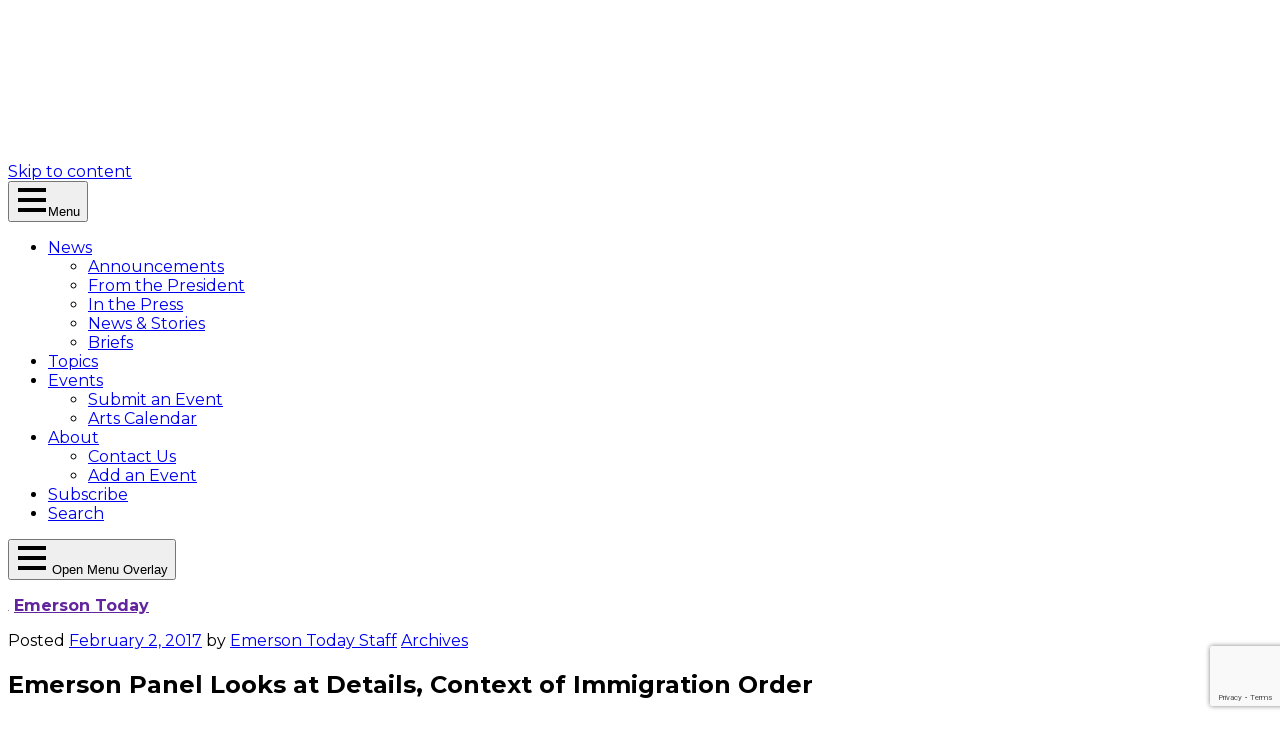

--- FILE ---
content_type: text/html; charset=UTF-8
request_url: https://today.emerson.edu/2017/02/02/emerson-panel-looks-at-details-context-of-immigration-order/
body_size: 39924
content:
<!DOCTYPE html>
<html lang="en-US">

<head>
	<meta charset="UTF-8"><script type="text/javascript">(window.NREUM||(NREUM={})).init={ajax:{deny_list:["bam.nr-data.net"]},feature_flags:["soft_nav"]};(window.NREUM||(NREUM={})).loader_config={licenseKey:"NRJS-4e0c5f6820f1d50b4ee",applicationID:"242910010",browserID:"242911171"};;/*! For license information please see nr-loader-rum-1.308.0.min.js.LICENSE.txt */
(()=>{var e,t,r={163:(e,t,r)=>{"use strict";r.d(t,{j:()=>E});var n=r(384),i=r(1741);var a=r(2555);r(860).K7.genericEvents;const s="experimental.resources",o="register",c=e=>{if(!e||"string"!=typeof e)return!1;try{document.createDocumentFragment().querySelector(e)}catch{return!1}return!0};var d=r(2614),u=r(944),l=r(8122);const f="[data-nr-mask]",g=e=>(0,l.a)(e,(()=>{const e={feature_flags:[],experimental:{allow_registered_children:!1,resources:!1},mask_selector:"*",block_selector:"[data-nr-block]",mask_input_options:{color:!1,date:!1,"datetime-local":!1,email:!1,month:!1,number:!1,range:!1,search:!1,tel:!1,text:!1,time:!1,url:!1,week:!1,textarea:!1,select:!1,password:!0}};return{ajax:{deny_list:void 0,block_internal:!0,enabled:!0,autoStart:!0},api:{get allow_registered_children(){return e.feature_flags.includes(o)||e.experimental.allow_registered_children},set allow_registered_children(t){e.experimental.allow_registered_children=t},duplicate_registered_data:!1},browser_consent_mode:{enabled:!1},distributed_tracing:{enabled:void 0,exclude_newrelic_header:void 0,cors_use_newrelic_header:void 0,cors_use_tracecontext_headers:void 0,allowed_origins:void 0},get feature_flags(){return e.feature_flags},set feature_flags(t){e.feature_flags=t},generic_events:{enabled:!0,autoStart:!0},harvest:{interval:30},jserrors:{enabled:!0,autoStart:!0},logging:{enabled:!0,autoStart:!0},metrics:{enabled:!0,autoStart:!0},obfuscate:void 0,page_action:{enabled:!0},page_view_event:{enabled:!0,autoStart:!0},page_view_timing:{enabled:!0,autoStart:!0},performance:{capture_marks:!1,capture_measures:!1,capture_detail:!0,resources:{get enabled(){return e.feature_flags.includes(s)||e.experimental.resources},set enabled(t){e.experimental.resources=t},asset_types:[],first_party_domains:[],ignore_newrelic:!0}},privacy:{cookies_enabled:!0},proxy:{assets:void 0,beacon:void 0},session:{expiresMs:d.wk,inactiveMs:d.BB},session_replay:{autoStart:!0,enabled:!1,preload:!1,sampling_rate:10,error_sampling_rate:100,collect_fonts:!1,inline_images:!1,fix_stylesheets:!0,mask_all_inputs:!0,get mask_text_selector(){return e.mask_selector},set mask_text_selector(t){c(t)?e.mask_selector="".concat(t,",").concat(f):""===t||null===t?e.mask_selector=f:(0,u.R)(5,t)},get block_class(){return"nr-block"},get ignore_class(){return"nr-ignore"},get mask_text_class(){return"nr-mask"},get block_selector(){return e.block_selector},set block_selector(t){c(t)?e.block_selector+=",".concat(t):""!==t&&(0,u.R)(6,t)},get mask_input_options(){return e.mask_input_options},set mask_input_options(t){t&&"object"==typeof t?e.mask_input_options={...t,password:!0}:(0,u.R)(7,t)}},session_trace:{enabled:!0,autoStart:!0},soft_navigations:{enabled:!0,autoStart:!0},spa:{enabled:!0,autoStart:!0},ssl:void 0,user_actions:{enabled:!0,elementAttributes:["id","className","tagName","type"]}}})());var p=r(6154),m=r(9324);let h=0;const v={buildEnv:m.F3,distMethod:m.Xs,version:m.xv,originTime:p.WN},b={consented:!1},y={appMetadata:{},get consented(){return this.session?.state?.consent||b.consented},set consented(e){b.consented=e},customTransaction:void 0,denyList:void 0,disabled:!1,harvester:void 0,isolatedBacklog:!1,isRecording:!1,loaderType:void 0,maxBytes:3e4,obfuscator:void 0,onerror:void 0,ptid:void 0,releaseIds:{},session:void 0,timeKeeper:void 0,registeredEntities:[],jsAttributesMetadata:{bytes:0},get harvestCount(){return++h}},_=e=>{const t=(0,l.a)(e,y),r=Object.keys(v).reduce((e,t)=>(e[t]={value:v[t],writable:!1,configurable:!0,enumerable:!0},e),{});return Object.defineProperties(t,r)};var w=r(5701);const x=e=>{const t=e.startsWith("http");e+="/",r.p=t?e:"https://"+e};var R=r(7836),k=r(3241);const A={accountID:void 0,trustKey:void 0,agentID:void 0,licenseKey:void 0,applicationID:void 0,xpid:void 0},S=e=>(0,l.a)(e,A),T=new Set;function E(e,t={},r,s){let{init:o,info:c,loader_config:d,runtime:u={},exposed:l=!0}=t;if(!c){const e=(0,n.pV)();o=e.init,c=e.info,d=e.loader_config}e.init=g(o||{}),e.loader_config=S(d||{}),c.jsAttributes??={},p.bv&&(c.jsAttributes.isWorker=!0),e.info=(0,a.D)(c);const f=e.init,m=[c.beacon,c.errorBeacon];T.has(e.agentIdentifier)||(f.proxy.assets&&(x(f.proxy.assets),m.push(f.proxy.assets)),f.proxy.beacon&&m.push(f.proxy.beacon),e.beacons=[...m],function(e){const t=(0,n.pV)();Object.getOwnPropertyNames(i.W.prototype).forEach(r=>{const n=i.W.prototype[r];if("function"!=typeof n||"constructor"===n)return;let a=t[r];e[r]&&!1!==e.exposed&&"micro-agent"!==e.runtime?.loaderType&&(t[r]=(...t)=>{const n=e[r](...t);return a?a(...t):n})})}(e),(0,n.US)("activatedFeatures",w.B)),u.denyList=[...f.ajax.deny_list||[],...f.ajax.block_internal?m:[]],u.ptid=e.agentIdentifier,u.loaderType=r,e.runtime=_(u),T.has(e.agentIdentifier)||(e.ee=R.ee.get(e.agentIdentifier),e.exposed=l,(0,k.W)({agentIdentifier:e.agentIdentifier,drained:!!w.B?.[e.agentIdentifier],type:"lifecycle",name:"initialize",feature:void 0,data:e.config})),T.add(e.agentIdentifier)}},384:(e,t,r)=>{"use strict";r.d(t,{NT:()=>s,US:()=>u,Zm:()=>o,bQ:()=>d,dV:()=>c,pV:()=>l});var n=r(6154),i=r(1863),a=r(1910);const s={beacon:"bam.nr-data.net",errorBeacon:"bam.nr-data.net"};function o(){return n.gm.NREUM||(n.gm.NREUM={}),void 0===n.gm.newrelic&&(n.gm.newrelic=n.gm.NREUM),n.gm.NREUM}function c(){let e=o();return e.o||(e.o={ST:n.gm.setTimeout,SI:n.gm.setImmediate||n.gm.setInterval,CT:n.gm.clearTimeout,XHR:n.gm.XMLHttpRequest,REQ:n.gm.Request,EV:n.gm.Event,PR:n.gm.Promise,MO:n.gm.MutationObserver,FETCH:n.gm.fetch,WS:n.gm.WebSocket},(0,a.i)(...Object.values(e.o))),e}function d(e,t){let r=o();r.initializedAgents??={},t.initializedAt={ms:(0,i.t)(),date:new Date},r.initializedAgents[e]=t}function u(e,t){o()[e]=t}function l(){return function(){let e=o();const t=e.info||{};e.info={beacon:s.beacon,errorBeacon:s.errorBeacon,...t}}(),function(){let e=o();const t=e.init||{};e.init={...t}}(),c(),function(){let e=o();const t=e.loader_config||{};e.loader_config={...t}}(),o()}},782:(e,t,r)=>{"use strict";r.d(t,{T:()=>n});const n=r(860).K7.pageViewTiming},860:(e,t,r)=>{"use strict";r.d(t,{$J:()=>u,K7:()=>c,P3:()=>d,XX:()=>i,Yy:()=>o,df:()=>a,qY:()=>n,v4:()=>s});const n="events",i="jserrors",a="browser/blobs",s="rum",o="browser/logs",c={ajax:"ajax",genericEvents:"generic_events",jserrors:i,logging:"logging",metrics:"metrics",pageAction:"page_action",pageViewEvent:"page_view_event",pageViewTiming:"page_view_timing",sessionReplay:"session_replay",sessionTrace:"session_trace",softNav:"soft_navigations",spa:"spa"},d={[c.pageViewEvent]:1,[c.pageViewTiming]:2,[c.metrics]:3,[c.jserrors]:4,[c.spa]:5,[c.ajax]:6,[c.sessionTrace]:7,[c.softNav]:8,[c.sessionReplay]:9,[c.logging]:10,[c.genericEvents]:11},u={[c.pageViewEvent]:s,[c.pageViewTiming]:n,[c.ajax]:n,[c.spa]:n,[c.softNav]:n,[c.metrics]:i,[c.jserrors]:i,[c.sessionTrace]:a,[c.sessionReplay]:a,[c.logging]:o,[c.genericEvents]:"ins"}},944:(e,t,r)=>{"use strict";r.d(t,{R:()=>i});var n=r(3241);function i(e,t){"function"==typeof console.debug&&(console.debug("New Relic Warning: https://github.com/newrelic/newrelic-browser-agent/blob/main/docs/warning-codes.md#".concat(e),t),(0,n.W)({agentIdentifier:null,drained:null,type:"data",name:"warn",feature:"warn",data:{code:e,secondary:t}}))}},1687:(e,t,r)=>{"use strict";r.d(t,{Ak:()=>d,Ze:()=>f,x3:()=>u});var n=r(3241),i=r(7836),a=r(3606),s=r(860),o=r(2646);const c={};function d(e,t){const r={staged:!1,priority:s.P3[t]||0};l(e),c[e].get(t)||c[e].set(t,r)}function u(e,t){e&&c[e]&&(c[e].get(t)&&c[e].delete(t),p(e,t,!1),c[e].size&&g(e))}function l(e){if(!e)throw new Error("agentIdentifier required");c[e]||(c[e]=new Map)}function f(e="",t="feature",r=!1){if(l(e),!e||!c[e].get(t)||r)return p(e,t);c[e].get(t).staged=!0,g(e)}function g(e){const t=Array.from(c[e]);t.every(([e,t])=>t.staged)&&(t.sort((e,t)=>e[1].priority-t[1].priority),t.forEach(([t])=>{c[e].delete(t),p(e,t)}))}function p(e,t,r=!0){const s=e?i.ee.get(e):i.ee,c=a.i.handlers;if(!s.aborted&&s.backlog&&c){if((0,n.W)({agentIdentifier:e,type:"lifecycle",name:"drain",feature:t}),r){const e=s.backlog[t],r=c[t];if(r){for(let t=0;e&&t<e.length;++t)m(e[t],r);Object.entries(r).forEach(([e,t])=>{Object.values(t||{}).forEach(t=>{t[0]?.on&&t[0]?.context()instanceof o.y&&t[0].on(e,t[1])})})}}s.isolatedBacklog||delete c[t],s.backlog[t]=null,s.emit("drain-"+t,[])}}function m(e,t){var r=e[1];Object.values(t[r]||{}).forEach(t=>{var r=e[0];if(t[0]===r){var n=t[1],i=e[3],a=e[2];n.apply(i,a)}})}},1738:(e,t,r)=>{"use strict";r.d(t,{U:()=>g,Y:()=>f});var n=r(3241),i=r(9908),a=r(1863),s=r(944),o=r(5701),c=r(3969),d=r(8362),u=r(860),l=r(4261);function f(e,t,r,a){const f=a||r;!f||f[e]&&f[e]!==d.d.prototype[e]||(f[e]=function(){(0,i.p)(c.xV,["API/"+e+"/called"],void 0,u.K7.metrics,r.ee),(0,n.W)({agentIdentifier:r.agentIdentifier,drained:!!o.B?.[r.agentIdentifier],type:"data",name:"api",feature:l.Pl+e,data:{}});try{return t.apply(this,arguments)}catch(e){(0,s.R)(23,e)}})}function g(e,t,r,n,s){const o=e.info;null===r?delete o.jsAttributes[t]:o.jsAttributes[t]=r,(s||null===r)&&(0,i.p)(l.Pl+n,[(0,a.t)(),t,r],void 0,"session",e.ee)}},1741:(e,t,r)=>{"use strict";r.d(t,{W:()=>a});var n=r(944),i=r(4261);class a{#e(e,...t){if(this[e]!==a.prototype[e])return this[e](...t);(0,n.R)(35,e)}addPageAction(e,t){return this.#e(i.hG,e,t)}register(e){return this.#e(i.eY,e)}recordCustomEvent(e,t){return this.#e(i.fF,e,t)}setPageViewName(e,t){return this.#e(i.Fw,e,t)}setCustomAttribute(e,t,r){return this.#e(i.cD,e,t,r)}noticeError(e,t){return this.#e(i.o5,e,t)}setUserId(e,t=!1){return this.#e(i.Dl,e,t)}setApplicationVersion(e){return this.#e(i.nb,e)}setErrorHandler(e){return this.#e(i.bt,e)}addRelease(e,t){return this.#e(i.k6,e,t)}log(e,t){return this.#e(i.$9,e,t)}start(){return this.#e(i.d3)}finished(e){return this.#e(i.BL,e)}recordReplay(){return this.#e(i.CH)}pauseReplay(){return this.#e(i.Tb)}addToTrace(e){return this.#e(i.U2,e)}setCurrentRouteName(e){return this.#e(i.PA,e)}interaction(e){return this.#e(i.dT,e)}wrapLogger(e,t,r){return this.#e(i.Wb,e,t,r)}measure(e,t){return this.#e(i.V1,e,t)}consent(e){return this.#e(i.Pv,e)}}},1863:(e,t,r)=>{"use strict";function n(){return Math.floor(performance.now())}r.d(t,{t:()=>n})},1910:(e,t,r)=>{"use strict";r.d(t,{i:()=>a});var n=r(944);const i=new Map;function a(...e){return e.every(e=>{if(i.has(e))return i.get(e);const t="function"==typeof e?e.toString():"",r=t.includes("[native code]"),a=t.includes("nrWrapper");return r||a||(0,n.R)(64,e?.name||t),i.set(e,r),r})}},2555:(e,t,r)=>{"use strict";r.d(t,{D:()=>o,f:()=>s});var n=r(384),i=r(8122);const a={beacon:n.NT.beacon,errorBeacon:n.NT.errorBeacon,licenseKey:void 0,applicationID:void 0,sa:void 0,queueTime:void 0,applicationTime:void 0,ttGuid:void 0,user:void 0,account:void 0,product:void 0,extra:void 0,jsAttributes:{},userAttributes:void 0,atts:void 0,transactionName:void 0,tNamePlain:void 0};function s(e){try{return!!e.licenseKey&&!!e.errorBeacon&&!!e.applicationID}catch(e){return!1}}const o=e=>(0,i.a)(e,a)},2614:(e,t,r)=>{"use strict";r.d(t,{BB:()=>s,H3:()=>n,g:()=>d,iL:()=>c,tS:()=>o,uh:()=>i,wk:()=>a});const n="NRBA",i="SESSION",a=144e5,s=18e5,o={STARTED:"session-started",PAUSE:"session-pause",RESET:"session-reset",RESUME:"session-resume",UPDATE:"session-update"},c={SAME_TAB:"same-tab",CROSS_TAB:"cross-tab"},d={OFF:0,FULL:1,ERROR:2}},2646:(e,t,r)=>{"use strict";r.d(t,{y:()=>n});class n{constructor(e){this.contextId=e}}},2843:(e,t,r)=>{"use strict";r.d(t,{G:()=>a,u:()=>i});var n=r(3878);function i(e,t=!1,r,i){(0,n.DD)("visibilitychange",function(){if(t)return void("hidden"===document.visibilityState&&e());e(document.visibilityState)},r,i)}function a(e,t,r){(0,n.sp)("pagehide",e,t,r)}},3241:(e,t,r)=>{"use strict";r.d(t,{W:()=>a});var n=r(6154);const i="newrelic";function a(e={}){try{n.gm.dispatchEvent(new CustomEvent(i,{detail:e}))}catch(e){}}},3606:(e,t,r)=>{"use strict";r.d(t,{i:()=>a});var n=r(9908);a.on=s;var i=a.handlers={};function a(e,t,r,a){s(a||n.d,i,e,t,r)}function s(e,t,r,i,a){a||(a="feature"),e||(e=n.d);var s=t[a]=t[a]||{};(s[r]=s[r]||[]).push([e,i])}},3878:(e,t,r)=>{"use strict";function n(e,t){return{capture:e,passive:!1,signal:t}}function i(e,t,r=!1,i){window.addEventListener(e,t,n(r,i))}function a(e,t,r=!1,i){document.addEventListener(e,t,n(r,i))}r.d(t,{DD:()=>a,jT:()=>n,sp:()=>i})},3969:(e,t,r)=>{"use strict";r.d(t,{TZ:()=>n,XG:()=>o,rs:()=>i,xV:()=>s,z_:()=>a});const n=r(860).K7.metrics,i="sm",a="cm",s="storeSupportabilityMetrics",o="storeEventMetrics"},4234:(e,t,r)=>{"use strict";r.d(t,{W:()=>a});var n=r(7836),i=r(1687);class a{constructor(e,t){this.agentIdentifier=e,this.ee=n.ee.get(e),this.featureName=t,this.blocked=!1}deregisterDrain(){(0,i.x3)(this.agentIdentifier,this.featureName)}}},4261:(e,t,r)=>{"use strict";r.d(t,{$9:()=>d,BL:()=>o,CH:()=>g,Dl:()=>_,Fw:()=>y,PA:()=>h,Pl:()=>n,Pv:()=>k,Tb:()=>l,U2:()=>a,V1:()=>R,Wb:()=>x,bt:()=>b,cD:()=>v,d3:()=>w,dT:()=>c,eY:()=>p,fF:()=>f,hG:()=>i,k6:()=>s,nb:()=>m,o5:()=>u});const n="api-",i="addPageAction",a="addToTrace",s="addRelease",o="finished",c="interaction",d="log",u="noticeError",l="pauseReplay",f="recordCustomEvent",g="recordReplay",p="register",m="setApplicationVersion",h="setCurrentRouteName",v="setCustomAttribute",b="setErrorHandler",y="setPageViewName",_="setUserId",w="start",x="wrapLogger",R="measure",k="consent"},5289:(e,t,r)=>{"use strict";r.d(t,{GG:()=>s,Qr:()=>c,sB:()=>o});var n=r(3878),i=r(6389);function a(){return"undefined"==typeof document||"complete"===document.readyState}function s(e,t){if(a())return e();const r=(0,i.J)(e),s=setInterval(()=>{a()&&(clearInterval(s),r())},500);(0,n.sp)("load",r,t)}function o(e){if(a())return e();(0,n.DD)("DOMContentLoaded",e)}function c(e){if(a())return e();(0,n.sp)("popstate",e)}},5607:(e,t,r)=>{"use strict";r.d(t,{W:()=>n});const n=(0,r(9566).bz)()},5701:(e,t,r)=>{"use strict";r.d(t,{B:()=>a,t:()=>s});var n=r(3241);const i=new Set,a={};function s(e,t){const r=t.agentIdentifier;a[r]??={},e&&"object"==typeof e&&(i.has(r)||(t.ee.emit("rumresp",[e]),a[r]=e,i.add(r),(0,n.W)({agentIdentifier:r,loaded:!0,drained:!0,type:"lifecycle",name:"load",feature:void 0,data:e})))}},6154:(e,t,r)=>{"use strict";r.d(t,{OF:()=>c,RI:()=>i,WN:()=>u,bv:()=>a,eN:()=>l,gm:()=>s,mw:()=>o,sb:()=>d});var n=r(1863);const i="undefined"!=typeof window&&!!window.document,a="undefined"!=typeof WorkerGlobalScope&&("undefined"!=typeof self&&self instanceof WorkerGlobalScope&&self.navigator instanceof WorkerNavigator||"undefined"!=typeof globalThis&&globalThis instanceof WorkerGlobalScope&&globalThis.navigator instanceof WorkerNavigator),s=i?window:"undefined"!=typeof WorkerGlobalScope&&("undefined"!=typeof self&&self instanceof WorkerGlobalScope&&self||"undefined"!=typeof globalThis&&globalThis instanceof WorkerGlobalScope&&globalThis),o=Boolean("hidden"===s?.document?.visibilityState),c=/iPad|iPhone|iPod/.test(s.navigator?.userAgent),d=c&&"undefined"==typeof SharedWorker,u=((()=>{const e=s.navigator?.userAgent?.match(/Firefox[/\s](\d+\.\d+)/);Array.isArray(e)&&e.length>=2&&e[1]})(),Date.now()-(0,n.t)()),l=()=>"undefined"!=typeof PerformanceNavigationTiming&&s?.performance?.getEntriesByType("navigation")?.[0]?.responseStart},6389:(e,t,r)=>{"use strict";function n(e,t=500,r={}){const n=r?.leading||!1;let i;return(...r)=>{n&&void 0===i&&(e.apply(this,r),i=setTimeout(()=>{i=clearTimeout(i)},t)),n||(clearTimeout(i),i=setTimeout(()=>{e.apply(this,r)},t))}}function i(e){let t=!1;return(...r)=>{t||(t=!0,e.apply(this,r))}}r.d(t,{J:()=>i,s:()=>n})},6630:(e,t,r)=>{"use strict";r.d(t,{T:()=>n});const n=r(860).K7.pageViewEvent},7699:(e,t,r)=>{"use strict";r.d(t,{It:()=>a,KC:()=>o,No:()=>i,qh:()=>s});var n=r(860);const i=16e3,a=1e6,s="SESSION_ERROR",o={[n.K7.logging]:!0,[n.K7.genericEvents]:!1,[n.K7.jserrors]:!1,[n.K7.ajax]:!1}},7836:(e,t,r)=>{"use strict";r.d(t,{P:()=>o,ee:()=>c});var n=r(384),i=r(8990),a=r(2646),s=r(5607);const o="nr@context:".concat(s.W),c=function e(t,r){var n={},s={},u={},l=!1;try{l=16===r.length&&d.initializedAgents?.[r]?.runtime.isolatedBacklog}catch(e){}var f={on:p,addEventListener:p,removeEventListener:function(e,t){var r=n[e];if(!r)return;for(var i=0;i<r.length;i++)r[i]===t&&r.splice(i,1)},emit:function(e,r,n,i,a){!1!==a&&(a=!0);if(c.aborted&&!i)return;t&&a&&t.emit(e,r,n);var o=g(n);m(e).forEach(e=>{e.apply(o,r)});var d=v()[s[e]];d&&d.push([f,e,r,o]);return o},get:h,listeners:m,context:g,buffer:function(e,t){const r=v();if(t=t||"feature",f.aborted)return;Object.entries(e||{}).forEach(([e,n])=>{s[n]=t,t in r||(r[t]=[])})},abort:function(){f._aborted=!0,Object.keys(f.backlog).forEach(e=>{delete f.backlog[e]})},isBuffering:function(e){return!!v()[s[e]]},debugId:r,backlog:l?{}:t&&"object"==typeof t.backlog?t.backlog:{},isolatedBacklog:l};return Object.defineProperty(f,"aborted",{get:()=>{let e=f._aborted||!1;return e||(t&&(e=t.aborted),e)}}),f;function g(e){return e&&e instanceof a.y?e:e?(0,i.I)(e,o,()=>new a.y(o)):new a.y(o)}function p(e,t){n[e]=m(e).concat(t)}function m(e){return n[e]||[]}function h(t){return u[t]=u[t]||e(f,t)}function v(){return f.backlog}}(void 0,"globalEE"),d=(0,n.Zm)();d.ee||(d.ee=c)},8122:(e,t,r)=>{"use strict";r.d(t,{a:()=>i});var n=r(944);function i(e,t){try{if(!e||"object"!=typeof e)return(0,n.R)(3);if(!t||"object"!=typeof t)return(0,n.R)(4);const r=Object.create(Object.getPrototypeOf(t),Object.getOwnPropertyDescriptors(t)),a=0===Object.keys(r).length?e:r;for(let s in a)if(void 0!==e[s])try{if(null===e[s]){r[s]=null;continue}Array.isArray(e[s])&&Array.isArray(t[s])?r[s]=Array.from(new Set([...e[s],...t[s]])):"object"==typeof e[s]&&"object"==typeof t[s]?r[s]=i(e[s],t[s]):r[s]=e[s]}catch(e){r[s]||(0,n.R)(1,e)}return r}catch(e){(0,n.R)(2,e)}}},8362:(e,t,r)=>{"use strict";r.d(t,{d:()=>a});var n=r(9566),i=r(1741);class a extends i.W{agentIdentifier=(0,n.LA)(16)}},8374:(e,t,r)=>{r.nc=(()=>{try{return document?.currentScript?.nonce}catch(e){}return""})()},8990:(e,t,r)=>{"use strict";r.d(t,{I:()=>i});var n=Object.prototype.hasOwnProperty;function i(e,t,r){if(n.call(e,t))return e[t];var i=r();if(Object.defineProperty&&Object.keys)try{return Object.defineProperty(e,t,{value:i,writable:!0,enumerable:!1}),i}catch(e){}return e[t]=i,i}},9324:(e,t,r)=>{"use strict";r.d(t,{F3:()=>i,Xs:()=>a,xv:()=>n});const n="1.308.0",i="PROD",a="CDN"},9566:(e,t,r)=>{"use strict";r.d(t,{LA:()=>o,bz:()=>s});var n=r(6154);const i="xxxxxxxx-xxxx-4xxx-yxxx-xxxxxxxxxxxx";function a(e,t){return e?15&e[t]:16*Math.random()|0}function s(){const e=n.gm?.crypto||n.gm?.msCrypto;let t,r=0;return e&&e.getRandomValues&&(t=e.getRandomValues(new Uint8Array(30))),i.split("").map(e=>"x"===e?a(t,r++).toString(16):"y"===e?(3&a()|8).toString(16):e).join("")}function o(e){const t=n.gm?.crypto||n.gm?.msCrypto;let r,i=0;t&&t.getRandomValues&&(r=t.getRandomValues(new Uint8Array(e)));const s=[];for(var o=0;o<e;o++)s.push(a(r,i++).toString(16));return s.join("")}},9908:(e,t,r)=>{"use strict";r.d(t,{d:()=>n,p:()=>i});var n=r(7836).ee.get("handle");function i(e,t,r,i,a){a?(a.buffer([e],i),a.emit(e,t,r)):(n.buffer([e],i),n.emit(e,t,r))}}},n={};function i(e){var t=n[e];if(void 0!==t)return t.exports;var a=n[e]={exports:{}};return r[e](a,a.exports,i),a.exports}i.m=r,i.d=(e,t)=>{for(var r in t)i.o(t,r)&&!i.o(e,r)&&Object.defineProperty(e,r,{enumerable:!0,get:t[r]})},i.f={},i.e=e=>Promise.all(Object.keys(i.f).reduce((t,r)=>(i.f[r](e,t),t),[])),i.u=e=>"nr-rum-1.308.0.min.js",i.o=(e,t)=>Object.prototype.hasOwnProperty.call(e,t),e={},t="NRBA-1.308.0.PROD:",i.l=(r,n,a,s)=>{if(e[r])e[r].push(n);else{var o,c;if(void 0!==a)for(var d=document.getElementsByTagName("script"),u=0;u<d.length;u++){var l=d[u];if(l.getAttribute("src")==r||l.getAttribute("data-webpack")==t+a){o=l;break}}if(!o){c=!0;var f={296:"sha512-+MIMDsOcckGXa1EdWHqFNv7P+JUkd5kQwCBr3KE6uCvnsBNUrdSt4a/3/L4j4TxtnaMNjHpza2/erNQbpacJQA=="};(o=document.createElement("script")).charset="utf-8",i.nc&&o.setAttribute("nonce",i.nc),o.setAttribute("data-webpack",t+a),o.src=r,0!==o.src.indexOf(window.location.origin+"/")&&(o.crossOrigin="anonymous"),f[s]&&(o.integrity=f[s])}e[r]=[n];var g=(t,n)=>{o.onerror=o.onload=null,clearTimeout(p);var i=e[r];if(delete e[r],o.parentNode&&o.parentNode.removeChild(o),i&&i.forEach(e=>e(n)),t)return t(n)},p=setTimeout(g.bind(null,void 0,{type:"timeout",target:o}),12e4);o.onerror=g.bind(null,o.onerror),o.onload=g.bind(null,o.onload),c&&document.head.appendChild(o)}},i.r=e=>{"undefined"!=typeof Symbol&&Symbol.toStringTag&&Object.defineProperty(e,Symbol.toStringTag,{value:"Module"}),Object.defineProperty(e,"__esModule",{value:!0})},i.p="https://js-agent.newrelic.com/",(()=>{var e={374:0,840:0};i.f.j=(t,r)=>{var n=i.o(e,t)?e[t]:void 0;if(0!==n)if(n)r.push(n[2]);else{var a=new Promise((r,i)=>n=e[t]=[r,i]);r.push(n[2]=a);var s=i.p+i.u(t),o=new Error;i.l(s,r=>{if(i.o(e,t)&&(0!==(n=e[t])&&(e[t]=void 0),n)){var a=r&&("load"===r.type?"missing":r.type),s=r&&r.target&&r.target.src;o.message="Loading chunk "+t+" failed: ("+a+": "+s+")",o.name="ChunkLoadError",o.type=a,o.request=s,n[1](o)}},"chunk-"+t,t)}};var t=(t,r)=>{var n,a,[s,o,c]=r,d=0;if(s.some(t=>0!==e[t])){for(n in o)i.o(o,n)&&(i.m[n]=o[n]);if(c)c(i)}for(t&&t(r);d<s.length;d++)a=s[d],i.o(e,a)&&e[a]&&e[a][0](),e[a]=0},r=self["webpackChunk:NRBA-1.308.0.PROD"]=self["webpackChunk:NRBA-1.308.0.PROD"]||[];r.forEach(t.bind(null,0)),r.push=t.bind(null,r.push.bind(r))})(),(()=>{"use strict";i(8374);var e=i(8362),t=i(860);const r=Object.values(t.K7);var n=i(163);var a=i(9908),s=i(1863),o=i(4261),c=i(1738);var d=i(1687),u=i(4234),l=i(5289),f=i(6154),g=i(944),p=i(384);const m=e=>f.RI&&!0===e?.privacy.cookies_enabled;function h(e){return!!(0,p.dV)().o.MO&&m(e)&&!0===e?.session_trace.enabled}var v=i(6389),b=i(7699);class y extends u.W{constructor(e,t){super(e.agentIdentifier,t),this.agentRef=e,this.abortHandler=void 0,this.featAggregate=void 0,this.loadedSuccessfully=void 0,this.onAggregateImported=new Promise(e=>{this.loadedSuccessfully=e}),this.deferred=Promise.resolve(),!1===e.init[this.featureName].autoStart?this.deferred=new Promise((t,r)=>{this.ee.on("manual-start-all",(0,v.J)(()=>{(0,d.Ak)(e.agentIdentifier,this.featureName),t()}))}):(0,d.Ak)(e.agentIdentifier,t)}importAggregator(e,t,r={}){if(this.featAggregate)return;const n=async()=>{let n;await this.deferred;try{if(m(e.init)){const{setupAgentSession:t}=await i.e(296).then(i.bind(i,3305));n=t(e)}}catch(e){(0,g.R)(20,e),this.ee.emit("internal-error",[e]),(0,a.p)(b.qh,[e],void 0,this.featureName,this.ee)}try{if(!this.#t(this.featureName,n,e.init))return(0,d.Ze)(this.agentIdentifier,this.featureName),void this.loadedSuccessfully(!1);const{Aggregate:i}=await t();this.featAggregate=new i(e,r),e.runtime.harvester.initializedAggregates.push(this.featAggregate),this.loadedSuccessfully(!0)}catch(e){(0,g.R)(34,e),this.abortHandler?.(),(0,d.Ze)(this.agentIdentifier,this.featureName,!0),this.loadedSuccessfully(!1),this.ee&&this.ee.abort()}};f.RI?(0,l.GG)(()=>n(),!0):n()}#t(e,r,n){if(this.blocked)return!1;switch(e){case t.K7.sessionReplay:return h(n)&&!!r;case t.K7.sessionTrace:return!!r;default:return!0}}}var _=i(6630),w=i(2614),x=i(3241);class R extends y{static featureName=_.T;constructor(e){var t;super(e,_.T),this.setupInspectionEvents(e.agentIdentifier),t=e,(0,c.Y)(o.Fw,function(e,r){"string"==typeof e&&("/"!==e.charAt(0)&&(e="/"+e),t.runtime.customTransaction=(r||"http://custom.transaction")+e,(0,a.p)(o.Pl+o.Fw,[(0,s.t)()],void 0,void 0,t.ee))},t),this.importAggregator(e,()=>i.e(296).then(i.bind(i,3943)))}setupInspectionEvents(e){const t=(t,r)=>{t&&(0,x.W)({agentIdentifier:e,timeStamp:t.timeStamp,loaded:"complete"===t.target.readyState,type:"window",name:r,data:t.target.location+""})};(0,l.sB)(e=>{t(e,"DOMContentLoaded")}),(0,l.GG)(e=>{t(e,"load")}),(0,l.Qr)(e=>{t(e,"navigate")}),this.ee.on(w.tS.UPDATE,(t,r)=>{(0,x.W)({agentIdentifier:e,type:"lifecycle",name:"session",data:r})})}}class k extends e.d{constructor(e){var t;(super(),f.gm)?(this.features={},(0,p.bQ)(this.agentIdentifier,this),this.desiredFeatures=new Set(e.features||[]),this.desiredFeatures.add(R),(0,n.j)(this,e,e.loaderType||"agent"),t=this,(0,c.Y)(o.cD,function(e,r,n=!1){if("string"==typeof e){if(["string","number","boolean"].includes(typeof r)||null===r)return(0,c.U)(t,e,r,o.cD,n);(0,g.R)(40,typeof r)}else(0,g.R)(39,typeof e)},t),function(e){(0,c.Y)(o.Dl,function(t,r=!1){if("string"!=typeof t&&null!==t)return void(0,g.R)(41,typeof t);const n=e.info.jsAttributes["enduser.id"];r&&null!=n&&n!==t?(0,a.p)(o.Pl+"setUserIdAndResetSession",[t],void 0,"session",e.ee):(0,c.U)(e,"enduser.id",t,o.Dl,!0)},e)}(this),function(e){(0,c.Y)(o.nb,function(t){if("string"==typeof t||null===t)return(0,c.U)(e,"application.version",t,o.nb,!1);(0,g.R)(42,typeof t)},e)}(this),function(e){(0,c.Y)(o.d3,function(){e.ee.emit("manual-start-all")},e)}(this),function(e){(0,c.Y)(o.Pv,function(t=!0){if("boolean"==typeof t){if((0,a.p)(o.Pl+o.Pv,[t],void 0,"session",e.ee),e.runtime.consented=t,t){const t=e.features.page_view_event;t.onAggregateImported.then(e=>{const r=t.featAggregate;e&&!r.sentRum&&r.sendRum()})}}else(0,g.R)(65,typeof t)},e)}(this),this.run()):(0,g.R)(21)}get config(){return{info:this.info,init:this.init,loader_config:this.loader_config,runtime:this.runtime}}get api(){return this}run(){try{const e=function(e){const t={};return r.forEach(r=>{t[r]=!!e[r]?.enabled}),t}(this.init),n=[...this.desiredFeatures];n.sort((e,r)=>t.P3[e.featureName]-t.P3[r.featureName]),n.forEach(r=>{if(!e[r.featureName]&&r.featureName!==t.K7.pageViewEvent)return;if(r.featureName===t.K7.spa)return void(0,g.R)(67);const n=function(e){switch(e){case t.K7.ajax:return[t.K7.jserrors];case t.K7.sessionTrace:return[t.K7.ajax,t.K7.pageViewEvent];case t.K7.sessionReplay:return[t.K7.sessionTrace];case t.K7.pageViewTiming:return[t.K7.pageViewEvent];default:return[]}}(r.featureName).filter(e=>!(e in this.features));n.length>0&&(0,g.R)(36,{targetFeature:r.featureName,missingDependencies:n}),this.features[r.featureName]=new r(this)})}catch(e){(0,g.R)(22,e);for(const e in this.features)this.features[e].abortHandler?.();const t=(0,p.Zm)();delete t.initializedAgents[this.agentIdentifier]?.features,delete this.sharedAggregator;return t.ee.get(this.agentIdentifier).abort(),!1}}}var A=i(2843),S=i(782);class T extends y{static featureName=S.T;constructor(e){super(e,S.T),f.RI&&((0,A.u)(()=>(0,a.p)("docHidden",[(0,s.t)()],void 0,S.T,this.ee),!0),(0,A.G)(()=>(0,a.p)("winPagehide",[(0,s.t)()],void 0,S.T,this.ee)),this.importAggregator(e,()=>i.e(296).then(i.bind(i,2117))))}}var E=i(3969);class I extends y{static featureName=E.TZ;constructor(e){super(e,E.TZ),f.RI&&document.addEventListener("securitypolicyviolation",e=>{(0,a.p)(E.xV,["Generic/CSPViolation/Detected"],void 0,this.featureName,this.ee)}),this.importAggregator(e,()=>i.e(296).then(i.bind(i,9623)))}}new k({features:[R,T,I],loaderType:"lite"})})()})();</script>
	<meta name="viewport" content="width=device-width, initial-scale=1">
	<link rel="profile" href="https://gmpg.org/xfn/11">
	<link rel="pingback" href="https://today.emerson.edu/xmlrpc.php">
	<meta name='robots' content='index, follow, max-image-preview:large, max-snippet:-1, max-video-preview:-1' />

<!-- Google Tag Manager for WordPress by gtm4wp.com -->
<script data-cfasync="false" data-pagespeed-no-defer>
	var gtm4wp_datalayer_name = "dataLayer";
	var dataLayer = dataLayer || [];

	const gtm4wp_scrollerscript_debugmode         = false;
	const gtm4wp_scrollerscript_callbacktime      = 100;
	const gtm4wp_scrollerscript_readerlocation    = 150;
	const gtm4wp_scrollerscript_contentelementid  = "content";
	const gtm4wp_scrollerscript_scannertime       = 60;
</script>
<!-- End Google Tag Manager for WordPress by gtm4wp.com -->
	<!-- This site is optimized with the Yoast SEO plugin v26.7 - https://yoast.com/wordpress/plugins/seo/ -->
	<title>Emerson Panel Looks at Details, Context of Immigration Order - Emerson Today</title>
	<link rel="canonical" href="https://today.emerson.edu/2017/02/02/emerson-panel-looks-at-details-context-of-immigration-order/" />
	<meta property="og:locale" content="en_US" />
	<meta property="og:type" content="article" />
	<meta property="og:title" content="Emerson Panel Looks at Details, Context of Immigration Order - Emerson Today" />
	<meta property="og:description" content="In the wake of President Trump’s executive orders banning refugees and immigrants from some Muslim-majority countries, a panel of Emerson faculty took the stage at the Paramount Center Wednesday to &hellip; Continue Reading Emerson Panel Looks at Details, Context of Immigration Order" />
	<meta property="og:url" content="https://today.emerson.edu/2017/02/02/emerson-panel-looks-at-details-context-of-immigration-order/" />
	<meta property="og:site_name" content="Emerson Today" />
	<meta property="article:published_time" content="2017-02-02T20:42:52+00:00" />
	<meta property="article:modified_time" content="2024-09-09T15:08:16+00:00" />
	<meta property="og:image" content="https://today.emerson.edu/wp-content/uploads/2022/02/emerson-today-logo.png" />
	<meta property="og:image:width" content="860" />
	<meta property="og:image:height" content="360" />
	<meta property="og:image:type" content="image/png" />
	<meta name="author" content="Emerson Today Staff" />
	<meta name="twitter:card" content="summary_large_image" />
	<script type="application/ld+json" class="yoast-schema-graph">{"@context":"https://schema.org","@graph":[{"@type":"Article","@id":"https://today.emerson.edu/2017/02/02/emerson-panel-looks-at-details-context-of-immigration-order/#article","isPartOf":{"@id":"https://today.emerson.edu/2017/02/02/emerson-panel-looks-at-details-context-of-immigration-order/"},"author":{"name":"Emerson Today Staff","@id":"https://today.emerson.edu/#/schema/person/b202575b218c4d8f4a09b6747181b8c1"},"headline":"Emerson Panel Looks at Details, Context of Immigration Order","datePublished":"2017-02-02T20:42:52+00:00","dateModified":"2024-09-09T15:08:16+00:00","mainEntityOfPage":{"@id":"https://today.emerson.edu/2017/02/02/emerson-panel-looks-at-details-context-of-immigration-order/"},"wordCount":1127,"commentCount":0,"publisher":{"@id":"https://today.emerson.edu/#organization"},"articleSection":["Archives"],"inLanguage":"en-US"},{"@type":"WebPage","@id":"https://today.emerson.edu/2017/02/02/emerson-panel-looks-at-details-context-of-immigration-order/","url":"https://today.emerson.edu/2017/02/02/emerson-panel-looks-at-details-context-of-immigration-order/","name":"Emerson Panel Looks at Details, Context of Immigration Order - Emerson Today","isPartOf":{"@id":"https://today.emerson.edu/#website"},"datePublished":"2017-02-02T20:42:52+00:00","dateModified":"2024-09-09T15:08:16+00:00","breadcrumb":{"@id":"https://today.emerson.edu/2017/02/02/emerson-panel-looks-at-details-context-of-immigration-order/#breadcrumb"},"inLanguage":"en-US","potentialAction":[{"@type":"ReadAction","target":["https://today.emerson.edu/2017/02/02/emerson-panel-looks-at-details-context-of-immigration-order/"]}]},{"@type":"BreadcrumbList","@id":"https://today.emerson.edu/2017/02/02/emerson-panel-looks-at-details-context-of-immigration-order/#breadcrumb","itemListElement":[{"@type":"ListItem","position":1,"name":"Home","item":"https://today.emerson.edu/"},{"@type":"ListItem","position":2,"name":"Emerson Panel Looks at Details, Context of Immigration Order"}]},{"@type":"WebSite","@id":"https://today.emerson.edu/#website","url":"https://today.emerson.edu/","name":"Emerson Today","description":"","publisher":{"@id":"https://today.emerson.edu/#organization"},"potentialAction":[{"@type":"SearchAction","target":{"@type":"EntryPoint","urlTemplate":"https://today.emerson.edu/?s={search_term_string}"},"query-input":{"@type":"PropertyValueSpecification","valueRequired":true,"valueName":"search_term_string"}}],"inLanguage":"en-US"},{"@type":"Organization","@id":"https://today.emerson.edu/#organization","name":"Emerson College","url":"https://today.emerson.edu/","logo":{"@type":"ImageObject","inLanguage":"en-US","@id":"https://today.emerson.edu/#/schema/logo/image/","url":"https://today.emerson.edu/wp-content/uploads/2022/02/emerson-logo-print.png","contentUrl":"https://today.emerson.edu/wp-content/uploads/2022/02/emerson-logo-print.png","width":833,"height":125,"caption":"Emerson College"},"image":{"@id":"https://today.emerson.edu/#/schema/logo/image/"}},{"@type":"Person","@id":"https://today.emerson.edu/#/schema/person/b202575b218c4d8f4a09b6747181b8c1","name":"Emerson Today Staff","image":{"@type":"ImageObject","inLanguage":"en-US","@id":"https://today.emerson.edu/#/schema/person/image/","url":"https://secure.gravatar.com/avatar/eefc391f80e00a174595e46a6680c2c08d7ec4c056f69b9d2ba64efde5abb8d0?s=96&d=mm&r=g","contentUrl":"https://secure.gravatar.com/avatar/eefc391f80e00a174595e46a6680c2c08d7ec4c056f69b9d2ba64efde5abb8d0?s=96&d=mm&r=g","caption":"Emerson Today Staff"},"sameAs":["https://today.emerson.edu"],"url":"https://today.emerson.edu/author/news/"}]}</script>
	<!-- / Yoast SEO plugin. -->


<link rel='dns-prefetch' href='//player.vimeo.com' />
<link rel='dns-prefetch' href='//w.soundcloud.com' />
<link rel='dns-prefetch' href='//www.google.com' />
<link rel='dns-prefetch' href='//stats.wp.com' />
<link rel='dns-prefetch' href='//fonts.googleapis.com' />
<link href='https://fonts.gstatic.com' crossorigin rel='preconnect' />
<link rel="alternate" type="text/calendar" title="Emerson Today &raquo; iCal Feed" href="https://today.emerson.edu/events/?ical=1" />
		<!-- This site uses the Google Analytics by MonsterInsights plugin v9.11.1 - Using Analytics tracking - https://www.monsterinsights.com/ -->
		<!-- Note: MonsterInsights is not currently configured on this site. The site owner needs to authenticate with Google Analytics in the MonsterInsights settings panel. -->
					<!-- No tracking code set -->
				<!-- / Google Analytics by MonsterInsights -->
		<style id='wp-img-auto-sizes-contain-inline-css' type='text/css'>
img:is([sizes=auto i],[sizes^="auto," i]){contain-intrinsic-size:3000px 1500px}
/*# sourceURL=wp-img-auto-sizes-contain-inline-css */
</style>
<link rel='stylesheet' id='tribe-events-pro-mini-calendar-block-styles-css' href='https://today.emerson.edu/wp-content/plugins/events-calendar-pro/build/css/tribe-events-pro-mini-calendar-block.css?ver=7.7.11' type='text/css' media='all' />
<link rel='stylesheet' id='wp-block-library-css' href='https://today.emerson.edu/wp-includes/css/dist/block-library/style.min.css?ver=b9f77a7e7bdc655249c525be96556cb8' type='text/css' media='all' />
<style id='global-styles-inline-css' type='text/css'>
:root{--wp--preset--aspect-ratio--square: 1;--wp--preset--aspect-ratio--4-3: 4/3;--wp--preset--aspect-ratio--3-4: 3/4;--wp--preset--aspect-ratio--3-2: 3/2;--wp--preset--aspect-ratio--2-3: 2/3;--wp--preset--aspect-ratio--16-9: 16/9;--wp--preset--aspect-ratio--9-16: 9/16;--wp--preset--color--black: #000000;--wp--preset--color--cyan-bluish-gray: #abb8c3;--wp--preset--color--white: #ffffff;--wp--preset--color--pale-pink: #f78da7;--wp--preset--color--vivid-red: #cf2e2e;--wp--preset--color--luminous-vivid-orange: #ff6900;--wp--preset--color--luminous-vivid-amber: #fcb900;--wp--preset--color--light-green-cyan: #7bdcb5;--wp--preset--color--vivid-green-cyan: #00d084;--wp--preset--color--pale-cyan-blue: #8ed1fc;--wp--preset--color--vivid-cyan-blue: #0693e3;--wp--preset--color--vivid-purple: #9b51e0;--wp--preset--color--carmack-white: #ffffff;--wp--preset--color--carmack-light-gray: #e2e4e7;--wp--preset--color--carmack-black: #000000;--wp--preset--color--carmack-yellow: #ffee00;--wp--preset--color--carmack-blue: #006194;--wp--preset--gradient--vivid-cyan-blue-to-vivid-purple: linear-gradient(135deg,rgb(6,147,227) 0%,rgb(155,81,224) 100%);--wp--preset--gradient--light-green-cyan-to-vivid-green-cyan: linear-gradient(135deg,rgb(122,220,180) 0%,rgb(0,208,130) 100%);--wp--preset--gradient--luminous-vivid-amber-to-luminous-vivid-orange: linear-gradient(135deg,rgb(252,185,0) 0%,rgb(255,105,0) 100%);--wp--preset--gradient--luminous-vivid-orange-to-vivid-red: linear-gradient(135deg,rgb(255,105,0) 0%,rgb(207,46,46) 100%);--wp--preset--gradient--very-light-gray-to-cyan-bluish-gray: linear-gradient(135deg,rgb(238,238,238) 0%,rgb(169,184,195) 100%);--wp--preset--gradient--cool-to-warm-spectrum: linear-gradient(135deg,rgb(74,234,220) 0%,rgb(151,120,209) 20%,rgb(207,42,186) 40%,rgb(238,44,130) 60%,rgb(251,105,98) 80%,rgb(254,248,76) 100%);--wp--preset--gradient--blush-light-purple: linear-gradient(135deg,rgb(255,206,236) 0%,rgb(152,150,240) 100%);--wp--preset--gradient--blush-bordeaux: linear-gradient(135deg,rgb(254,205,165) 0%,rgb(254,45,45) 50%,rgb(107,0,62) 100%);--wp--preset--gradient--luminous-dusk: linear-gradient(135deg,rgb(255,203,112) 0%,rgb(199,81,192) 50%,rgb(65,88,208) 100%);--wp--preset--gradient--pale-ocean: linear-gradient(135deg,rgb(255,245,203) 0%,rgb(182,227,212) 50%,rgb(51,167,181) 100%);--wp--preset--gradient--electric-grass: linear-gradient(135deg,rgb(202,248,128) 0%,rgb(113,206,126) 100%);--wp--preset--gradient--midnight: linear-gradient(135deg,rgb(2,3,129) 0%,rgb(40,116,252) 100%);--wp--preset--font-size--small: 12px;--wp--preset--font-size--medium: 20px;--wp--preset--font-size--large: 28px;--wp--preset--font-size--x-large: 42px;--wp--preset--font-size--normal: 16px;--wp--preset--font-size--huge: 40px;--wp--preset--spacing--20: 0.44rem;--wp--preset--spacing--30: 0.67rem;--wp--preset--spacing--40: 1rem;--wp--preset--spacing--50: 1.5rem;--wp--preset--spacing--60: 2.25rem;--wp--preset--spacing--70: 3.38rem;--wp--preset--spacing--80: 5.06rem;--wp--preset--shadow--natural: 6px 6px 9px rgba(0, 0, 0, 0.2);--wp--preset--shadow--deep: 12px 12px 50px rgba(0, 0, 0, 0.4);--wp--preset--shadow--sharp: 6px 6px 0px rgba(0, 0, 0, 0.2);--wp--preset--shadow--outlined: 6px 6px 0px -3px rgb(255, 255, 255), 6px 6px rgb(0, 0, 0);--wp--preset--shadow--crisp: 6px 6px 0px rgb(0, 0, 0);}:where(.is-layout-flex){gap: 0.5em;}:where(.is-layout-grid){gap: 0.5em;}body .is-layout-flex{display: flex;}.is-layout-flex{flex-wrap: wrap;align-items: center;}.is-layout-flex > :is(*, div){margin: 0;}body .is-layout-grid{display: grid;}.is-layout-grid > :is(*, div){margin: 0;}:where(.wp-block-columns.is-layout-flex){gap: 2em;}:where(.wp-block-columns.is-layout-grid){gap: 2em;}:where(.wp-block-post-template.is-layout-flex){gap: 1.25em;}:where(.wp-block-post-template.is-layout-grid){gap: 1.25em;}.has-black-color{color: var(--wp--preset--color--black) !important;}.has-cyan-bluish-gray-color{color: var(--wp--preset--color--cyan-bluish-gray) !important;}.has-white-color{color: var(--wp--preset--color--white) !important;}.has-pale-pink-color{color: var(--wp--preset--color--pale-pink) !important;}.has-vivid-red-color{color: var(--wp--preset--color--vivid-red) !important;}.has-luminous-vivid-orange-color{color: var(--wp--preset--color--luminous-vivid-orange) !important;}.has-luminous-vivid-amber-color{color: var(--wp--preset--color--luminous-vivid-amber) !important;}.has-light-green-cyan-color{color: var(--wp--preset--color--light-green-cyan) !important;}.has-vivid-green-cyan-color{color: var(--wp--preset--color--vivid-green-cyan) !important;}.has-pale-cyan-blue-color{color: var(--wp--preset--color--pale-cyan-blue) !important;}.has-vivid-cyan-blue-color{color: var(--wp--preset--color--vivid-cyan-blue) !important;}.has-vivid-purple-color{color: var(--wp--preset--color--vivid-purple) !important;}.has-black-background-color{background-color: var(--wp--preset--color--black) !important;}.has-cyan-bluish-gray-background-color{background-color: var(--wp--preset--color--cyan-bluish-gray) !important;}.has-white-background-color{background-color: var(--wp--preset--color--white) !important;}.has-pale-pink-background-color{background-color: var(--wp--preset--color--pale-pink) !important;}.has-vivid-red-background-color{background-color: var(--wp--preset--color--vivid-red) !important;}.has-luminous-vivid-orange-background-color{background-color: var(--wp--preset--color--luminous-vivid-orange) !important;}.has-luminous-vivid-amber-background-color{background-color: var(--wp--preset--color--luminous-vivid-amber) !important;}.has-light-green-cyan-background-color{background-color: var(--wp--preset--color--light-green-cyan) !important;}.has-vivid-green-cyan-background-color{background-color: var(--wp--preset--color--vivid-green-cyan) !important;}.has-pale-cyan-blue-background-color{background-color: var(--wp--preset--color--pale-cyan-blue) !important;}.has-vivid-cyan-blue-background-color{background-color: var(--wp--preset--color--vivid-cyan-blue) !important;}.has-vivid-purple-background-color{background-color: var(--wp--preset--color--vivid-purple) !important;}.has-black-border-color{border-color: var(--wp--preset--color--black) !important;}.has-cyan-bluish-gray-border-color{border-color: var(--wp--preset--color--cyan-bluish-gray) !important;}.has-white-border-color{border-color: var(--wp--preset--color--white) !important;}.has-pale-pink-border-color{border-color: var(--wp--preset--color--pale-pink) !important;}.has-vivid-red-border-color{border-color: var(--wp--preset--color--vivid-red) !important;}.has-luminous-vivid-orange-border-color{border-color: var(--wp--preset--color--luminous-vivid-orange) !important;}.has-luminous-vivid-amber-border-color{border-color: var(--wp--preset--color--luminous-vivid-amber) !important;}.has-light-green-cyan-border-color{border-color: var(--wp--preset--color--light-green-cyan) !important;}.has-vivid-green-cyan-border-color{border-color: var(--wp--preset--color--vivid-green-cyan) !important;}.has-pale-cyan-blue-border-color{border-color: var(--wp--preset--color--pale-cyan-blue) !important;}.has-vivid-cyan-blue-border-color{border-color: var(--wp--preset--color--vivid-cyan-blue) !important;}.has-vivid-purple-border-color{border-color: var(--wp--preset--color--vivid-purple) !important;}.has-vivid-cyan-blue-to-vivid-purple-gradient-background{background: var(--wp--preset--gradient--vivid-cyan-blue-to-vivid-purple) !important;}.has-light-green-cyan-to-vivid-green-cyan-gradient-background{background: var(--wp--preset--gradient--light-green-cyan-to-vivid-green-cyan) !important;}.has-luminous-vivid-amber-to-luminous-vivid-orange-gradient-background{background: var(--wp--preset--gradient--luminous-vivid-amber-to-luminous-vivid-orange) !important;}.has-luminous-vivid-orange-to-vivid-red-gradient-background{background: var(--wp--preset--gradient--luminous-vivid-orange-to-vivid-red) !important;}.has-very-light-gray-to-cyan-bluish-gray-gradient-background{background: var(--wp--preset--gradient--very-light-gray-to-cyan-bluish-gray) !important;}.has-cool-to-warm-spectrum-gradient-background{background: var(--wp--preset--gradient--cool-to-warm-spectrum) !important;}.has-blush-light-purple-gradient-background{background: var(--wp--preset--gradient--blush-light-purple) !important;}.has-blush-bordeaux-gradient-background{background: var(--wp--preset--gradient--blush-bordeaux) !important;}.has-luminous-dusk-gradient-background{background: var(--wp--preset--gradient--luminous-dusk) !important;}.has-pale-ocean-gradient-background{background: var(--wp--preset--gradient--pale-ocean) !important;}.has-electric-grass-gradient-background{background: var(--wp--preset--gradient--electric-grass) !important;}.has-midnight-gradient-background{background: var(--wp--preset--gradient--midnight) !important;}.has-small-font-size{font-size: var(--wp--preset--font-size--small) !important;}.has-medium-font-size{font-size: var(--wp--preset--font-size--medium) !important;}.has-large-font-size{font-size: var(--wp--preset--font-size--large) !important;}.has-x-large-font-size{font-size: var(--wp--preset--font-size--x-large) !important;}
/*# sourceURL=global-styles-inline-css */
</style>

<style id='classic-theme-styles-inline-css' type='text/css'>
/*! This file is auto-generated */
.wp-block-button__link{color:#fff;background-color:#32373c;border-radius:9999px;box-shadow:none;text-decoration:none;padding:calc(.667em + 2px) calc(1.333em + 2px);font-size:1.125em}.wp-block-file__button{background:#32373c;color:#fff;text-decoration:none}
/*# sourceURL=/wp-includes/css/classic-themes.min.css */
</style>
<link rel='stylesheet' id='carmack-editor-blocks-css' href='https://today.emerson.edu/wp-content/themes/carmack-child/assets/css/editor-blocks.css?ver=1.2' type='text/css' media='all' />
<link rel='stylesheet' id='rave_style-css' href='https://today.emerson.edu/wp-content/plugins/rave-alerts/inc/style.css?ver=b9f77a7e7bdc655249c525be96556cb8' type='text/css' media='all' />
<link rel='stylesheet' id='styleguide-fonts-css' href='https://fonts.googleapis.com/css?family=Montserrat%3A400%2C700&#038;subset=latin%2Clatin-ext&#038;ver=0.0.1' type='text/css' media='all' />
<link rel='stylesheet' id='bodhi-svgs-attachment-css' href='https://today.emerson.edu/wp-content/plugins/svg-support/css/svgs-attachment.css' type='text/css' media='all' />
<link rel='stylesheet' id='tribe-ext-limit-week-view-time-range-css' href='https://today.emerson.edu/wp-content/plugins/tribe-ext-limit-week-view-time-range/src/resources/style.css?ver=b9f77a7e7bdc655249c525be96556cb8' type='text/css' media='all' />
<link rel='stylesheet' id='carmack-style-css' href='https://today.emerson.edu/wp-content/themes/carmack/style.css?ver=b9f77a7e7bdc655249c525be96556cb8' type='text/css' media='all' />
<link rel='stylesheet' id='child-style-css' href='https://today.emerson.edu/wp-content/themes/carmack-child/style.css?ver=2.15.2' type='text/css' media='all' />
<link rel='stylesheet' id='carmack-fonts-css' href='https://fonts.googleapis.com/css?family=Merriweather%20Sans%3A300%2C700%2C800%2C300italic%2C800italic&#038;subset=latin%2Clatin-ext&#038;display=swap' type='text/css' media='all' />
<link rel='stylesheet' id='genericons-css' href='https://today.emerson.edu/wp-content/plugins/jetpack/_inc/genericons/genericons/genericons.css?ver=3.1' type='text/css' media='all' />
<link rel='stylesheet' id='jetpack-social-menu-css' href='https://today.emerson.edu/wp-content/plugins/jetpack/jetpack_vendor/automattic/jetpack-classic-theme-helper/src/social-menu/social-menu.css?ver=1.0' type='text/css' media='all' />
<link rel='stylesheet' id='wp-block-paragraph-css' href='https://today.emerson.edu/wp-includes/blocks/paragraph/style.min.css?ver=b9f77a7e7bdc655249c525be96556cb8' type='text/css' media='all' />
<script type="text/javascript" src="https://today.emerson.edu/wp-includes/js/jquery/jquery.min.js?ver=3.7.1" id="jquery-core-js"></script>
<script type="text/javascript" src="https://today.emerson.edu/wp-includes/js/jquery/jquery-migrate.min.js?ver=3.4.1" id="jquery-migrate-js"></script>
<script type="text/javascript" src="https://today.emerson.edu/wp-content/plugins/rave-alerts/inc/alert.js?ver=b9f77a7e7bdc655249c525be96556cb8" id="hide-alert-js"></script>
<script type="text/javascript" src="https://today.emerson.edu/wp-content/plugins/duracelltomi-google-tag-manager/dist/js/analytics-talk-content-tracking.js?ver=1.22.3" id="gtm4wp-scroll-tracking-js"></script>
<script type="text/javascript" id="carmack-script-main-js-extra">
/* <![CDATA[ */
var site_settings = {"i18n":{"slide_next":"Next Slide","slide_prev":"Previous Slide","slide_number":"Slide #","slide_controls_label":"Slider Buttons","menu":"Menu"},"slider_autoplay":"0"};
//# sourceURL=carmack-script-main-js-extra
/* ]]> */
</script>
<script type="text/javascript" src="https://today.emerson.edu/wp-content/themes/carmack-child/assets/js/main.js?ver=1.4" id="carmack-script-main-js"></script>
<script async src="https://analytics.silktide.com/325e79ffc934226d226aef070886e4e4.js"></script>
<script>
  (function (s,i,l,k,y) {
    s[i] = s[i] || y;
    s[l] = s[l] || [];
    s[k] = function(e, p) { p = p || {}; p.event = e; s[l].push(p); };
    s[k]('page_load');
  })(window, 'stConfig', 'stEvents', 'silktide', {});
</script><meta name="silktide-cms" content="teN15ke1QKsWDOGXQiDnqzgCNdRCV01RPX20IG1Tb0Fm9P3UmzcmUjLVO5SHN55dcNbtfM1lY+7fyqD5B2VhH2R42wp24Dgu4ecyox2wX/+cPcS1BC7HsUZ1iqJH2A+Jg/esFT+kBmyHPfnbaNPAWsdHwva3my6EPaQtAOr3Wnwf2nD/2U9BjFuP9uXHk1Zd" />
<meta name="tec-api-version" content="v1"><meta name="tec-api-origin" content="https://today.emerson.edu"><link rel="alternate" href="https://today.emerson.edu/wp-json/tribe/events/v1/" />	<style>img#wpstats{display:none}</style>
		
<!-- Google Tag Manager for WordPress by gtm4wp.com -->
<!-- GTM Container placement set to automatic -->
<script data-cfasync="false" data-pagespeed-no-defer>
	var dataLayer_content = {"siteID":0,"siteName":"","pageTitle":"Emerson Panel Looks at Details, Context of Immigration Order - Emerson Today","pagePostType":"post","pagePostType2":"single-post","pageCategory":["archives"],"pagePostAuthor":"Emerson Today Staff","pagePostDate":"February 2, 2017","pagePostDateYear":2017,"pagePostDateMonth":2,"pagePostDateDay":2,"pagePostDateDayName":"Thursday","pagePostDateHour":15,"pagePostDateMinute":42,"pagePostDateIso":"2017-02-02T15:42:52-05:00","pagePostDateUnix":1486050172,"pagePostTerms":{"category":["Archives"],"meta":{"count_post_views":352}},"browserName":"Bytespider","browserVersion":"","browserEngineName":"","browserEngineVersion":"","osName":"","osVersion":"","deviceType":"bot","deviceManufacturer":"","deviceModel":"","geoCountryCode":"(no geo data available)","geoCountryName":"(no geo data available)","geoRegionCode":"(no geo data available)","geoRegionName":"(no geo data available)","geoCity":"(no geo data available)","geoZipcode":"(no geo data available)","geoLatitude":"(no geo data available)","geoLongitude":"(no geo data available)","geoFullGeoData":{"success":false,"error":{"code":101,"type":"missing_access_key","info":"You have not supplied an API Access Key. [Required format: access_key=YOUR_ACCESS_KEY]"}}};
	dataLayer.push( dataLayer_content );
</script>
<script data-cfasync="false" data-pagespeed-no-defer>
(function(w,d,s,l,i){w[l]=w[l]||[];w[l].push({'gtm.start':
new Date().getTime(),event:'gtm.js'});var f=d.getElementsByTagName(s)[0],
j=d.createElement(s),dl=l!='dataLayer'?'&l='+l:'';j.async=true;j.src=
'//www.googletagmanager.com/gtm.js?id='+i+dl;f.parentNode.insertBefore(j,f);
})(window,document,'script','dataLayer','GTM-T76RDF5');
</script>
<!-- End Google Tag Manager for WordPress by gtm4wp.com -->		<meta name="theme-color" content="#ffffff">
<style>
	.masthead .branding .site-title a,
	.masthead .branding .site-title a:hover,
	.masthead .branding p.site-description {
		color: #62259d;
	}
</style>
<link rel="icon" href="https://today.emerson.edu/wp-content/uploads/2022/02/cropped-Emersontoday_512x512-32x32.png" sizes="32x32" />
<link rel="icon" href="https://today.emerson.edu/wp-content/uploads/2022/02/cropped-Emersontoday_512x512-192x192.png" sizes="192x192" />
<link rel="apple-touch-icon" href="https://today.emerson.edu/wp-content/uploads/2022/02/cropped-Emersontoday_512x512-180x180.png" />
<meta name="msapplication-TileImage" content="https://today.emerson.edu/wp-content/uploads/2022/02/cropped-Emersontoday_512x512-270x270.png" />
<!-- Styleguide styles -->
<style>body {
		font-family: Montserrat, sans-serif;
		font-weight: normal;
	}
	.site-title,
	h1, h2, h3, h4, h5, h6 {
		font-family: Montserrat, sans-serif;
		font-weight: bold;
	}</style>		<style type="text/css" id="wp-custom-css">
			:not(.tribe-events-widget).tribe-events-view {
	width: 66%;
	float: left;
}

.gform_wrapper .gform_footer .gform_button {
	color: white;
}

.tribe-filter-bar li[id*='School of Communications'] {
	display: none;
}

.photocap {
    width: auto !important;
    height: auto !important;
    margin-bottom: 1rem;
}
.photocap .caption {
    font-size: 0.875em;
    font-weight: bold;
}		</style>
		<link rel='stylesheet' id='tec-events-pro-archives-style-css' href='https://today.emerson.edu/wp-content/plugins/events-calendar-pro/build/css/custom-tables-v1/archives.css?ver=7.7.11' type='text/css' media='all' />
<link rel='stylesheet' id='tribe-events-pro-widgets-v2-events-list-skeleton-css' href='https://today.emerson.edu/wp-content/plugins/events-calendar-pro/build/css/widget-events-list-skeleton.css?ver=7.7.11' type='text/css' media='all' />
<link rel='stylesheet' id='tribe-events-pro-widgets-v2-events-list-full-css' href='https://today.emerson.edu/wp-content/plugins/events-calendar-pro/build/css/widget-events-list-full.css?ver=7.7.11' type='text/css' media='all' />
</head>

<body class="wp-singular post-template-default single single-post postid-5933 single-format-standard wp-custom-logo wp-embed-responsive wp-theme-carmack wp-child-theme-carmack-child tribe-no-js singular multi-author-true themes-sidebar1-active themes-sidebar2-active themes-sidebar3-active themes-no-featured-posts themes-overlay-visible has-site-title editor-block carmack-hide-triangle tribe-theme-carmack">

<span class="svg-defs"><svg xmlns="http://www.w3.org/2000/svg" xmlns:xlink="http://www.w3.org/1999/xlink">
	<symbol id="close" viewBox="0 0 32 32">
		<path d="M13 16L2 27l3 3 11-11 11 11 3-3-11-11L30 5l-3-3-11 11L5 2 2 5l11 11z" fill-rule="evenodd"/>
	</symbol>
	<symbol id="refresh" viewBox="0 0 32 32">
		<path d="M28.652 19C27.298 24.733 22.147 29 16 29 9.853 29 4.702 24.733 3.348 19h3.11c1.274 4.057 5.064 7 9.542 7s8.268-2.943 9.542-7h3.11zm0-6C27.298 7.267 22.147 3 16 3 9.853 3 4.702 7.267 3.348 13h3.11C7.732 8.943 11.522 6 16 6s8.268 2.943 9.542 7h3.11z"/>
		<path d="M22 17h8v8zM10 15H2V7z"/>
	</symbol>
	<symbol id="reply" viewBox="0 0 32 32">
		<path d="M15 12h1.992C21.967 12 26 16.024 26 20.993V25c0-2.761-2.69-5-5.999-5H15v5l-9-9 9-9v5z" fill-rule="evenodd"/>
	</symbol>
</svg></span>

<!-- GTM Container placement set to automatic -->
<!-- Google Tag Manager (noscript) -->
				<noscript><iframe src="https://www.googletagmanager.com/ns.html?id=GTM-T76RDF5" height="0" width="0" style="display:none;visibility:hidden" aria-hidden="true"></iframe></noscript>
<!-- End Google Tag Manager (noscript) -->
<div class="webpage">

	<a href="#site-content" class="screen-reader-shortcut">Skip to content</a>



	<header class="masthead" id="header" role="banner">

		<div class="menu-wrapper">


			<nav class="menu container" role="navigation" aria-label="Primary Menu">

				<button class="menu-toggle" aria-controls="menu-overlay" aria-expanded="false">

<svg aria-hidden="true" role="img" class="icon" width="32" height="32" viewBox="0 0 32 32" xmlns="http://www.w3.org/2000/svg"><path d="M2 4h28v4H2V4zm0 10h28v4H2v-4zm0 10h28v4H2v-4z"  fill-rule="evenodd"/></svg>Menu
				</button>

<ul id="desktop-nav" class="menu-wrap"><li id="menu-item-32450" class="menu-item menu-item-type-post_type menu-item-object-page menu-item-has-children menu-item-32450"><a href="https://today.emerson.edu/news/">News</a>
<ul class="sub-menu">
	<li id="menu-item-32447" class="menu-item menu-item-type-taxonomy menu-item-object-category menu-item-32447"><a href="https://today.emerson.edu/category/announcements/">Announcements</a></li>
	<li id="menu-item-32449" class="menu-item menu-item-type-taxonomy menu-item-object-category menu-item-32449"><a href="https://today.emerson.edu/category/from-the-president/">From the President</a></li>
	<li id="menu-item-32448" class="menu-item menu-item-type-taxonomy menu-item-object-category menu-item-32448"><a href="https://today.emerson.edu/category/in-the-press/">In the Press</a></li>
	<li id="menu-item-32446" class="menu-item menu-item-type-taxonomy menu-item-object-category menu-item-32446"><a href="https://today.emerson.edu/category/news-stories/">News &amp; Stories</a></li>
	<li id="menu-item-44589" class="menu-item menu-item-type-taxonomy menu-item-object-category menu-item-44589"><a href="https://today.emerson.edu/category/briefs/">Briefs</a></li>
</ul>
</li>
<li id="menu-item-32452" class="menu-item menu-item-type-post_type menu-item-object-page menu-item-32452"><a href="https://today.emerson.edu/topics/">Topics</a></li>
<li id="menu-item-32454" class="menu-item menu-item-type-custom menu-item-object-custom menu-item-has-children menu-item-32454"><a href="/events/">Events</a>
<ul class="sub-menu">
	<li id="menu-item-114830" class="menu-item menu-item-type-custom menu-item-object-custom menu-item-114830"><a href="/events/community/add/">Submit an Event</a></li>
	<li id="menu-item-113004" class="menu-item menu-item-type-custom menu-item-object-custom menu-item-113004"><a href="/events/category/arts/today/">Arts Calendar</a></li>
</ul>
</li>
<li id="menu-item-32456" class="menu-item menu-item-type-post_type menu-item-object-page menu-item-has-children menu-item-32456"><a href="https://today.emerson.edu/about/">About</a>
<ul class="sub-menu">
	<li id="menu-item-32459" class="menu-item menu-item-type-post_type menu-item-object-page menu-item-32459"><a href="https://today.emerson.edu/contact/">Contact Us</a></li>
	<li id="menu-item-32457" class="menu-item menu-item-type-post_type menu-item-object-page menu-item-32457"><a href="https://today.emerson.edu/add-an-event/">Add an Event</a></li>
</ul>
</li>
<li id="menu-item-32466" class="nav__link-subscribe menu-item menu-item-type-post_type menu-item-object-page menu-item-32466"><a href="https://today.emerson.edu/subscribe/">Subscribe</a></li>
<li id="menu-item-32467" class="menu-item menu-item-type-custom menu-item-object-custom menu-item-32467"><a href="/?s=">Search</a></li>
</ul>
			</nav>

		</div>

		<div class="branding-wrapper container">

			<div class="branding">


				<button class="open-overlay">
					<svg aria-hidden="true" role="img" class="icon" width="32" height="32" viewBox="0 0 32 32" xmlns="http://www.w3.org/2000/svg"><path d="M2 4h28v4H2V4zm0 10h28v4H2v-4zm0 10h28v4H2v-4z"  fill-rule="evenodd"/></svg>					<span class="screen-reader-text">Open Menu Overlay</span>
				</button>

				<p class="site-title">
					<a href="https://today.emerson.edu/" class="custom-logo-link" rel="home"><img width="1" height="1" src="https://today.emerson.edu/wp-content/uploads/2024/07/accessible-emerson-today-logo.svg" class="custom-logo" alt="Emerson Today" decoding="async" /></a>					<a href="https://today.emerson.edu/" rel="home"><span class="screen-reader-text">Emerson Today</span></a>
				</p>
			</div>

		</div>

	</header>


	<div class="container" id="site-content">

	<main role="main">

		<div class="main-content content-single">


<article id="post-5933" class="post-5933 post type-post status-publish format-standard hentry category-archives post-no-thumbnail">

	<header class="entry-header">


	<div class="post-meta-data">

<span class="posted-on meta">Posted <a href="https://today.emerson.edu/2017/02/02/emerson-panel-looks-at-details-context-of-immigration-order/" rel="bookmark"><time class="entry-date published updated" datetime="2017-02-02T15:42:52-05:00"><span class="post-human-time">February 2, 2017</span></time></a></span><span class="byline meta"> by <span class="author vcard"><a class="url fn n" href="https://today.emerson.edu/author/news/">Emerson Today Staff</a></span></span>	<span class="post-lead-category meta"><a href="https://today.emerson.edu/category/archives/">Archives</a></span>

	</div>
<h1 class="entry-title">Emerson Panel Looks at Details, Context of Immigration Order</h1>
	</header>

	<section class="entry entry-single">

<div class="the-content">


<p>In the wake of President Trump’s <a href="http://www.npr.org/2017/01/31/512439121/trumps-executive-order-on-immigration-annotated" rel="noopener">executive orders</a> banning refugees and immigrants from some Muslim-majority countries, a panel of Emerson faculty took the stage at the Paramount Center Wednesday to put nativism into historical and political context.</p>



<p>“President Trump’s Immigration Order and Its Aftermath” was swiftly organized by the <a href="https://emerson.edu/liberal-arts-interdisciplinary-studies">Institute for Liberal Arts and Interdisciplinary Studies</a> and was moderated by Institute Dean Amy Ansell.</p>



<p>Less than a week after Trump’s orders set off a storm of <a href="http://www.slate.com/articles/news_and_politics/jurisprudence/2017/02/a_comprehensive_guide_to_the_lawsuits_against_trump_s_executive_order.html" rel="noopener">lawsuits</a> and <a href="http://www.npr.org/2017/01/29/512336501/protests-against-immigration-and-refugee-executive-orders-continue-across-the-co" rel="noopener">protests</a>, immigration attorney and Institute affiliated faculty member <a href="https://emerson.edu/academics/faculty-guide/profile/sarah-schendel/3560">Sarah Schendel</a> boiled down the content of the orders and their legal ramifications for millions of people inside and outside the United States.</p>



<p>The three executive orders in question authorize a “wall” along the Mexican border, prevent immigrants from seven countries from entering the United States and ban all refugees for 120 days (those from Syria indefinitely), and take away funding from so-called sanctuary cities. The administration claims that the orders are intended to protect Americans.</p>



<p>“No citizens from those seven [banned] countries have conducted terrorist attacks in the United States,” Schendel said. “There’s an incredible amount of advocacy being done to stop this from happening.”</p>



<p>Institute Assistant Professor <a href="https://emerson.edu/academics/faculty-guide/profile/yasser-munif/3004">Yasser Munif </a>laid out the history of Islamophobia in the West, from European colonialism to modern portrayals of Islam as inherently violent, uncivilized, homogeneous, and sexist/homophobic.</p>



<p>He said Trump has awakened awareness of Islamophobia and other injustices and made resistance possible, but that it’s important that activist groups come together if that resistance is to achieve anything.</p>



<p>“We need to be vigilant, because things can get worse,” Munif said.</p>



<p><a href="https://emerson.edu/academics/faculty-guide/profile/kaysha-corinealdi/3605">Kaysha Corinealdi</a>, an assistant professor in the Institute, said the 20th century saw a number of policies in various countries that served to dehumanize and reject specific groups of people, whether Asians, Africans, or Muslims. Arguments for banning these groups fell along the lines of diluting national character, taking jobs, or creating violence.</p>



<p>Some policies evolved to apply not only to immigrants, but also to their children—even when born in the host country. Policies in place during World War II that denied citizenship to anyone born in Japan or China eventually led to the internment of Japanese Americans in prison camps.</p>



<p>“Don’t assume that because this particular law doesn’t include a member of a group that you belong to that it won’t be expanded to include [your] group as well,” Corinealdi said. “This is the time to really resist attempts to normalize [excluding specific groups].”</p>



<p>Institute affiliated faculty member <a href="https://emerson.edu/academics/faculty-guide/profile/gazmend-kapllani/3225">Gazmend Kapllani</a>, a journalist who has extensively interviewed immigrants and migrants around the world, said since World War II, there have been three internationally ratified documents that have aimed at combatting nationalism and racism: the Declaration of Human Rights; the Convention on the Prevention of Genocide; and the 1951 Refugee Convention, which defines who is a refugee and nations’ obligations to help them.</p>



<p>It’s that third convention that Trump’s executive order seems to defy, which some European leaders (German Chancellor Angela Merkel, in particular) have been vocal about, he said. But Trump’s move has emboldened right-wing nationalist leaders in Europe, such as France’s Marine Le Pen.</p>



<p>“The stance in America over the last [several] days toward immigration and refugees has boosted in a specific way all these political forces in Europe that envision [going] backwards to an era where nation-states reigned through strong borders and treated with cruelty any minority deemed undesirable,” Kapllani said.</p>



<p>Associate Professor of Marketing Communication <a href="https://emerson.edu/academics/faculty-guide/profile/paul-mihailidis/3000">Paul Mihailidis</a> recently published a German government-funded report authored with colleagues, including Associate Professor of Visual and Media Arts Eric Gordon and Engagement Lab research project coordinator Liat Racin, that looked at how digital media and storytelling could be used to create empathy for migrants to mainland Europe.</p>



<p>The report found that the “depersonalization of complex issues” allowed societies to take on more reductionist views of migrants, which in turn helped them rationalize their distrust of immigrants, and contributed to politicians responding to nationalist rhetoric, he said.</p>



<p>The researchers came up with a number of “guiding statements” for building nuance and empathy around migrants, including telling stories “from within and not from beyond,” reframing stories beyond the dominant narrative, and focusing on stories over tools of storytelling.</p>



<p>“What these are are not solutions, but they are avenues we can use to make civic actions,” Mihailidis said.</p>



<p>Ansell opened the panel up to audience questions, and led things off with a question about how to disentangle white nationalism that has moved in from the fringes from the specter of terrorism that has pervaded the last several decades.</p>



<p>Corinealdi said that America has a long tradition of “othering” many groups, and cautioning against thinking the current wave of white nationalism is a “fringe notion.”</p>



<p>“Although we tout the United States as a nation of immigrants, we have repeatedly [discriminated against] many immigrants,” she said, listing Asians, Italians, Irish, and Jews. “There’s been this legacy of othering that in the 20th century became much more one targeting black and brown bodies.”</p>



<p>Schendel noted that the history of discrimination in America is still visible on immigration forms today, which ask questions about Communist affiliation and bigamy—things most contemporary people would never think about.</p>



<p>About half the student questions were about specific details of Trump’s executive orders. One person asked Schendel if someone from one of the seven banned countries has their visa expire in the next 90 days, whether they would have any legal recourse to stay. (Answer: They’d likely be told the visa won’t be renewed and have to leave.) Another asked if a rumor that green card holders and first-generation Americans would be deported was true. (Answer: No; though there are some conservatives who would like to take away birthright citizenship.)</p>



<p>As alarming as the executive orders are, “there’s a middle ground we want to hit,” Schendel said. “We don’t want to create panic.”</p>



<p>Emerson student Benjamin Dagler ’19, who came to the forum as part of his Race and Ethnicity class, said he appreciated that so many of his questions were answered.</p>



<p>“A lot of the logistical questions about the execution of the executive orders, I feel like we were kind of hazy on the details,” he said.</p>



<p>Justice Harrison ’18 said he didn’t come to the forum with a lot of questions for the panelists, but he did come with a lot of questions for himself, in terms of how he would take action and take care of himself.</p>



<p>“I think it’s super important as an activist and as a student to be able to step back and really analyze the situation, rather than be reactionary,” he said.</p>


</div><div class="taxonomies"><p class="taxonomy-title tax-title-categories">Categories</p><p class="taxonomy tax-categories"><a href="https://today.emerson.edu/category/archives/" rel="category tag"><span>Archives</span></a></p></div>	<div class="contributor">
		<img alt='' src='https://secure.gravatar.com/avatar/eefc391f80e00a174595e46a6680c2c08d7ec4c056f69b9d2ba64efde5abb8d0?s=140&#038;d=mm&#038;r=g' srcset='https://secure.gravatar.com/avatar/eefc391f80e00a174595e46a6680c2c08d7ec4c056f69b9d2ba64efde5abb8d0?s=280&#038;d=mm&#038;r=g 2x' class='avatar avatar-140 photo' height='140' width='140' decoding='async'/>		<h2>
			<a href="https://today.emerson.edu/author/news/">
				Emerson Today Staff				<small>View All</small>
			</a>
		</h2>
	</div>

	</section>

</article>


	<nav class="navigation post-navigation" aria-label="Posts">
		<h2 class="screen-reader-text">Post navigation</h2>
		<div class="nav-links"><div class="nav-previous"><a href="https://today.emerson.edu/2017/02/02/grossman-paper-shows-role-of-first-impressions-of-people-with-autism/" rel="prev"><span class="meta-nav" aria-hidden="true">Previous</span> <span class="screen-reader-text">Previous post:</span> <span class="post-title">Grossman Paper Shows Role of First Impressions of People with Autism</span></a></div><div class="nav-next"><a href="https://today.emerson.edu/2017/02/02/emerson-alumna-gets-in-shark-tank-with-play-mat-company/" rel="next"><span class="meta-nav" aria-hidden="true">Next</span> <span class="screen-reader-text">Next post:</span> <span class="post-title">Emerson Alumna Gets in “Shark Tank” with Play Mat Company</span></a></div></div>
	</nav>
		</div>

	</main>


<!-- Sidebar Main (1) -->

<aside class="sidebar sidebar-main" role="complementary">

<section id="search-4" class="widget widget_search"><div class="widget-wrap"><form method="get" class="search-form" action="https://today.emerson.edu/" role="search">

	<label>
		<span class="screen-reader-text">Search</span>
		<input type="search" value="" name="s" class="search-field text" placeholder="Search..." />
	</label>

	<button type="submit" class="search-submit"><svg aria-hidden="true" role="img" class="icon" width="32" height="32" viewBox="0 0 32 32" xmlns="http://www.w3.org/2000/svg"><path d="M20.57 23.57A12.94 12.94 0 0 1 13 26C5.82 26 0 20.18 0 13S5.82 0 13 0s13 5.82 13 13c0 2.824-.9 5.438-2.43 7.57L32 29l-3 3-8.43-8.43zM13 23c5.523 0 10-4.477 10-10S18.523 3 13 3 3 7.477 3 13s4.477 10 10 10z"  fill-rule="evenodd"/></svg><span class="screen-reader-text">Search</span></button>

</form>
</div></section><section id="listcategorypostswidget-2" class="widget widget_listcategorypostswidget"><div class="widget-wrap"><h2 class="widget-title">Announcements</h2><ul class="lcp_catlist" id="lcp_instance_listcategorypostswidget-2"><li><a href="https://today.emerson.edu/2025/08/19/emerson-college-announces-housing-initiative-with-wentworth-institute-of-technology/">Emerson College Announces Housing Initiative with Wentworth Institute of Technology</a></li><li><a href="https://today.emerson.edu/2025/08/12/introducing-new-leaders-in-communications-and-emergency-management/">Introducing New Leaders in Communications and Emergency Management</a></li><li><a href="https://today.emerson.edu/2025/07/28/leaders-for-our-shared-future/">Leaders for Our Shared Future</a></li><li><a href="https://today.emerson.edu/2025/07/22/leading-through-change-together/">Leading Through Change—Together</a></li><li><a href="https://today.emerson.edu/2025/04/22/april-update-from-the-president/">April Update from the President</a></li></ul><a href="https://today.emerson.edu/category/announcements/">More Announcement Posts</a></div></section><section id="block-5" class="widget widget_block"><div class="widget-wrap"><h2 class="widget-title">Strategic Planning</h2>
<p><ul class="lcp_catlist" id="lcp_instance_0"><li><a href="https://today.emerson.edu/2025/03/20/new-strategic-plan-lays-out-bold-vision-for-emerson/">New Strategic Plan Lays Out Bold Vision for Emerson</a></li><li><a href="https://today.emerson.edu/2025/02/10/statement-from-the-emerson-college-board-of-trustees-3/">Statement from the Emerson College Board of Trustees</a></li><li><a href="https://today.emerson.edu/2024/10/16/emersons-future-two-days-left-to-take-survey/">Emerson&#8217;s Future: Two Days Left to Take Survey</a></li><li><a href="https://today.emerson.edu/2024/10/04/help-shape-emersons-future/">Help Shape Emerson&#8217;s Future</a></li><li><a href="https://today.emerson.edu/2024/09/27/community-engagement-data-foundation-of-colleges-strategic-planning-process/">Community Engagement, Data, Foundation of College’s Strategic Planning Process</a></li></ul></p></div></section><section id="block-4" class="widget widget_block"><div class="widget-wrap"><h2 class="widget-title">Equity Announcements</h2>
<p><ul class="lcp_catlist" id="lcp_instance_0"><li><a href="https://today.emerson.edu/2023/10/30/addressing-acts-of-intolerance/">Addressing Acts of Intolerance</a></li><li><a href="https://today.emerson.edu/2023/09/07/discover-the-cultural-center-your-space-for-community-and-more/">Discover the Cultural Center: Your Space for Community and More!</a></li><li><a href="https://today.emerson.edu/2023/09/05/office-of-equal-opportunity-college-policies/">Office of Equal Opportunity &amp; College Policies</a></li></ul></p></div></section><div  class="tribe-compatibility-container" >
	<div
		 class="tribe-common tribe-events tribe-events-view tribe-events-view--widget-events-list tribe-events-widget" 		data-js="tribe-events-view"
		data-view-rest-nonce=""
		data-view-rest-url="https://today.emerson.edu/wp-json/tribe/views/v2/html"
		data-view-manage-url="1"
							data-view-breakpoint-pointer="0dee7da0-a0d6-4267-a169-71423cf47dd5"
			>
		<div class="tribe-events-widget-events-list widget">

			<script type="application/ld+json">
[{"@context":"http://schema.org","@type":"Event","name":"Cinema Emerson: &#8220;Dead Man&#8217;s Wire&#8221; (2025)","description":"&lt;p&gt;An advance screening of acclaimed filmmaker Gus Van Sant\u2019s first film directed in a decade, based on a true crime story. Starring Dacre Montgomery, Bill Skarsg\u00e5rd, and Al Pacino. The &hellip; &lt;a href=&quot;https://today.emerson.edu/event/cinema-emerson-dead-mans-wire-2025/&quot; class=&quot;read-more&quot;&gt;Continue Reading &lt;span class=&quot;screen-reader-text&quot;&gt;Cinema Emerson: &#8220;Dead Man&#8217;s Wire&#8221; (2025)&lt;/span&gt;&lt;/a&gt;&lt;/p&gt;\\n","image":"https://today.emerson.edu/wp-content/uploads/2025/12/deadmanswire.jpg","url":"https://today.emerson.edu/event/cinema-emerson-dead-mans-wire-2025/","eventAttendanceMode":"https://schema.org/OfflineEventAttendanceMode","eventStatus":"https://schema.org/EventScheduled","startDate":"2026-01-15T19:00:00-05:00","endDate":"2026-01-15T22:00:00-05:00","location":{"@type":"Place","name":"Bright Family Screening Room &#8211; Paramount Center","description":"","url":"https://today.emerson.edu/venue/bright-family-screening-room-paramount-center/","address":{"@type":"PostalAddress"},"geo":{"@type":"GeoCoordinates","latitude":42.35372,"longitude":-71.06273},"telephone":"","sameAs":""},"organizer":{"@type":"Person","name":"School of Film, Television, and Media Arts","description":"","url":"","telephone":"","email":"","sameAs":""},"performer":"Organization"},{"@context":"http://schema.org","@type":"Event","name":"A Sentient Land: Aesthetic Alliances with Forests, Beetles, Salt, and Air","description":"&lt;p&gt;Nelly-Eve Rajotte, Les arbres communiquent entre eux \u00e0 220 hertz, 2024. Video installation: 3-channel 4K video, colour, generative sound, 25 min; modular synthesizer, electrodes, and tree. VFX artist and software &hellip; &lt;a href=&quot;https://today.emerson.edu/event/a-sentient-land-aesthetic-alliances-with-forests-beetles-salt-and-air/&quot; class=&quot;read-more&quot;&gt;Continue Reading &lt;span class=&quot;screen-reader-text&quot;&gt;A Sentient Land: Aesthetic Alliances with Forests, Beetles, Salt, and Air&lt;/span&gt;&lt;/a&gt;&lt;/p&gt;\\n","image":"https://today.emerson.edu/wp-content/uploads/2025/09/Screenshot-2025-08-05-at-6.01.27-PM-SqGwNK.png","url":"https://today.emerson.edu/event/a-sentient-land-aesthetic-alliances-with-forests-beetles-salt-and-air/","eventAttendanceMode":"https://schema.org/OfflineEventAttendanceMode","eventStatus":"https://schema.org/EventScheduled","startDate":"2026-01-21T12:00:00-05:00","endDate":"2026-03-28T18:00:00-04:00","performer":"Organization"},{"@context":"http://schema.org","@type":"Event","name":"Ploughshares Winter 2025-26 Issue Launch","description":"&lt;p&gt;Join us to celebrate the release of Ploughshares\\' staff-edited Winter 2025-26 issue! Contributors Alice Hoffman, Maggie Dietz, Shara McCallum, and Bridget Lowe will read excerpts from their work in the &hellip; &lt;a href=&quot;https://today.emerson.edu/event/ploughshares-winter-2025-26-issue-launch/&quot; class=&quot;read-more&quot;&gt;Continue Reading &lt;span class=&quot;screen-reader-text&quot;&gt;Ploughshares Winter 2025-26 Issue Launch&lt;/span&gt;&lt;/a&gt;&lt;/p&gt;\\n","image":"https://today.emerson.edu/wp-content/uploads/2026/01/ploughshares-winter-launch.png","url":"https://today.emerson.edu/event/ploughshares-winter-2025-26-issue-launch/","eventAttendanceMode":"https://schema.org/OfflineEventAttendanceMode","eventStatus":"https://schema.org/EventScheduled","startDate":"2026-01-21T18:00:00-05:00","endDate":"2026-01-21T20:00:00-05:00","location":{"@type":"Place","name":"Trident Booksellers &amp; Cafe","description":"","url":"https://today.emerson.edu/venue/trident-booksellers-cafe/","address":{"@type":"PostalAddress","streetAddress":"338 Newbury St","addressLocality":"Boston","addressRegion":"MA","postalCode":"02115","addressCountry":"United States"},"telephone":"(617) 267-8688","sameAs":"http://www.tridentbookscafe.com/"},"organizer":{"@type":"Person","name":"Ploughshares","description":"","url":"","telephone":"","email":"","sameAs":""},"performer":"Organization"},{"@context":"http://schema.org","@type":"Event","name":"Cinema Emerson: &#8220;Wunderkinder&#8221; (2011)","description":"&lt;p&gt;This screening of the award-winning historical dramatic feature Wunderkinder is in commemoration of Holocaust Remembrance Day and the 80th anniversary of the Liberation of Auschwitz. Co-writer and School of Film, &hellip; &lt;a href=&quot;https://today.emerson.edu/event/cinema-emerson-wunderkinder-2011/&quot; class=&quot;read-more&quot;&gt;Continue Reading &lt;span class=&quot;screen-reader-text&quot;&gt;Cinema Emerson: &#8220;Wunderkinder&#8221; (2011)&lt;/span&gt;&lt;/a&gt;&lt;/p&gt;\\n","image":"https://today.emerson.edu/wp-content/uploads/2025/12/wunderkinder.jpg","url":"https://today.emerson.edu/event/cinema-emerson-wunderkinder-2011/","eventAttendanceMode":"https://schema.org/OfflineEventAttendanceMode","eventStatus":"https://schema.org/EventScheduled","startDate":"2026-01-27T19:00:00-05:00","endDate":"2026-01-27T22:00:00-05:00","location":{"@type":"Place","name":"Bright Family Screening Room &#8211; Paramount Center","description":"","url":"https://today.emerson.edu/venue/bright-family-screening-room-paramount-center/","address":{"@type":"PostalAddress"},"geo":{"@type":"GeoCoordinates","latitude":42.35372,"longitude":-71.06273},"telephone":"","sameAs":""},"organizer":{"@type":"Person","name":"School of Film, Television, and Media Arts","description":"","url":"","telephone":"","email":"","sameAs":""},"performer":"Organization"},{"@context":"http://schema.org","@type":"Event","name":"In Conversation: Dr. Cher Krause Knight and Dr. Harriet F. Senie","description":"&lt;p&gt;Dr. Cher Krause Knight and Dr. Harriet F. Senie will discuss their latest book, Memorials Now, focused on the present-day challenges of commemorating the past. The authors offer a critical &hellip; &lt;a href=&quot;https://today.emerson.edu/event/in-conversation-dr-cher-krause-knight-and-dr-harriet-f-senie/&quot; class=&quot;read-more&quot;&gt;Continue Reading &lt;span class=&quot;screen-reader-text&quot;&gt;In Conversation: Dr. Cher Krause Knight and Dr. Harriet F. Senie&lt;/span&gt;&lt;/a&gt;&lt;/p&gt;\\n","image":"https://today.emerson.edu/wp-content/uploads/2025/10/139415450X-1-hO5xqs.webp","url":"https://today.emerson.edu/event/in-conversation-dr-cher-krause-knight-and-dr-harriet-f-senie/","eventAttendanceMode":"https://schema.org/OfflineEventAttendanceMode","eventStatus":"https://schema.org/EventScheduled","startDate":"2026-02-04T12:00:00-05:00","endDate":"2026-02-04T13:00:00-05:00","location":{"@type":"Place","name":"Emerson Contemporary Media Art Gallery","description":"","url":"https://today.emerson.edu/venue/emerson-contemporary-media-art-gallery/","address":{"@type":"PostalAddress"},"telephone":"","sameAs":""},"performer":"Organization"}]
</script>
			<script data-js="tribe-events-view-data" type="application/json">
	{"slug":"widget-events-list","prev_url":"","next_url":"https:\/\/today.emerson.edu\/?post_type=tribe_events&eventDisplay=widget-events-list&featured=1&paged=2","view_class":"Tribe\\Events\\Views\\V2\\Views\\Widgets\\Widget_List_View","view_slug":"widget-events-list","view_label":"View","view":null,"should_manage_url":true,"id":null,"alias-slugs":null,"title":"Emerson Panel Looks at Details, Context of Immigration Order - Emerson Today","limit":"5","no_upcoming_events":false,"featured_events_only":true,"jsonld_enable":true,"tribe_is_list_widget":false,"admin_fields":{"title":{"label":"Title:","type":"text","parent_classes":"","classes":"","dependency":"","id":"widget-tribe-widget-events-list-2-title","name":"widget-tribe-widget-events-list[2][title]","options":[],"placeholder":"","value":null},"limit":{"label":"Show:","type":"number","default":5,"min":1,"max":10,"step":1,"parent_classes":"","classes":"","dependency":"","id":"widget-tribe-widget-events-list-2-limit","name":"widget-tribe-widget-events-list[2][limit]","options":[],"placeholder":"","value":null},"metadata_section":{"type":"fieldset","classes":"tribe-common-form-control-checkbox-checkbox-group","label":"Display:","children":{"cost":{"type":"checkbox","label":"Price","parent_classes":"","classes":"","dependency":"","id":"widget-tribe-widget-events-list-2-cost","name":"widget-tribe-widget-events-list[2][cost]","options":[],"placeholder":"","value":null},"venue":{"type":"checkbox","label":"Venue","parent_classes":"","classes":"","dependency":"","id":"widget-tribe-widget-events-list-2-venue","name":"widget-tribe-widget-events-list[2][venue]","options":[],"placeholder":"","value":null},"street":{"type":"checkbox","label":"Street","parent_classes":"","classes":"","dependency":"","id":"widget-tribe-widget-events-list-2-street","name":"widget-tribe-widget-events-list[2][street]","options":[],"placeholder":"","value":null},"city":{"type":"checkbox","label":"City","parent_classes":"","classes":"","dependency":"","id":"widget-tribe-widget-events-list-2-city","name":"widget-tribe-widget-events-list[2][city]","options":[],"placeholder":"","value":null},"region":{"type":"checkbox","label":"State (US) Or Province (Int)","parent_classes":"","classes":"","dependency":"","id":"widget-tribe-widget-events-list-2-region","name":"widget-tribe-widget-events-list[2][region]","options":[],"placeholder":"","value":null},"zip":{"type":"checkbox","label":"Postal Code","parent_classes":"","classes":"","dependency":"","id":"widget-tribe-widget-events-list-2-zip","name":"widget-tribe-widget-events-list[2][zip]","options":[],"placeholder":"","value":null},"country":{"type":"checkbox","label":"Country","parent_classes":"","classes":"","dependency":"","id":"widget-tribe-widget-events-list-2-country","name":"widget-tribe-widget-events-list[2][country]","options":[],"placeholder":"","value":null},"phone":{"type":"checkbox","label":"Phone","parent_classes":"","classes":"","dependency":"","id":"widget-tribe-widget-events-list-2-phone","name":"widget-tribe-widget-events-list[2][phone]","options":[],"placeholder":"","value":null},"organizer":{"type":"checkbox","label":"Organizer","parent_classes":"","classes":"","dependency":"","id":"widget-tribe-widget-events-list-2-organizer","name":"widget-tribe-widget-events-list[2][organizer]","options":[],"placeholder":"","value":null},"website":{"type":"checkbox","label":"Website","parent_classes":"","classes":"","dependency":"","id":"widget-tribe-widget-events-list-2-website","name":"widget-tribe-widget-events-list[2][website]","options":[],"placeholder":"","value":null}},"parent_classes":"","dependency":"","id":"widget-tribe-widget-events-list-2-metadata_section","name":"widget-tribe-widget-events-list[2][metadata_section]","options":[],"placeholder":"","value":null},"taxonomy_section":{"type":"section","classes":["calendar-widget-filters-container"],"label":"Filters:","children":{"filters":{"type":"taxonomy-filters","parent_classes":"","classes":"","dependency":"","id":"widget-tribe-widget-events-list-2-filters","label":"","name":"widget-tribe-widget-events-list[2][filters]","options":[],"placeholder":"","value":null,"list_items":[]},"operand":{"type":"fieldset","classes":"tribe-common-form-control-checkbox-radio-group","label":"Operand:","selected":"OR","children":[{"type":"radio","label":"Match any","button_value":"OR","parent_classes":"","classes":"","dependency":"","id":"widget-tribe-widget-events-list-2-operand","name":"widget-tribe-widget-events-list[2][operand]","options":[],"placeholder":"","value":null},{"type":"radio","label":"Match all","button_value":"AND","parent_classes":"","classes":"","dependency":"","id":"widget-tribe-widget-events-list-2-operand","name":"widget-tribe-widget-events-list[2][operand]","options":[],"placeholder":"","value":null}],"parent_classes":"","dependency":"","id":"widget-tribe-widget-events-list-2-operand","name":"widget-tribe-widget-events-list[2][operand]","options":[],"placeholder":"","value":null}},"parent_classes":"","dependency":"","id":"widget-tribe-widget-events-list-2-taxonomy_section","name":"widget-tribe-widget-events-list[2][taxonomy_section]","options":[],"placeholder":"","value":null},"taxonomy":{"type":"taxonomy","classes":"calendar-widget-add-filter","label":"Add a filter:","placeholder":"Select a Taxonomy Term","parent_classes":"","dependency":"","id":"widget-tribe-widget-events-list-2-taxonomy","name":"widget-tribe-widget-events-list[2][taxonomy]","options":[],"value":null},"no_upcoming_events":{"label":"Hide this widget if there are no upcoming events.","type":"checkbox","parent_classes":"","classes":"","dependency":"","id":"widget-tribe-widget-events-list-2-no_upcoming_events","name":"widget-tribe-widget-events-list[2][no_upcoming_events]","options":[],"placeholder":"","value":null},"featured_events_only":{"label":"Limit to featured events only","type":"checkbox","parent_classes":"","classes":"","dependency":"","id":"widget-tribe-widget-events-list-2-featured_events_only","name":"widget-tribe-widget-events-list[2][featured_events_only]","options":[],"placeholder":"","value":null},"jsonld_enable":{"label":"Generate JSON-LD data","type":"checkbox","parent_classes":"","classes":"","dependency":"","id":"widget-tribe-widget-events-list-2-jsonld_enable","name":"widget-tribe-widget-events-list[2][jsonld_enable]","options":[],"placeholder":"","value":null}},"venue":false,"country":false,"street":false,"city":false,"region":false,"zip":false,"phone":false,"cost":false,"organizer":false,"website":false,"operand":"OR","filters":[{"filter_object":{"type":"select","name":"Events Open to","slug":"_ecp_custom_2","priority":1,"values":{"3":{"name":"Faculty","value":"Faculty"},"1":{"name":"Open to Public","value":"Open to Public"},"4":{"name":"Staff","value":"Staff"},"0":{"name":"Students","value":"Students"}},"free":null,"currentValue":null,"isActiveFilter":true,"queryArgs":[],"joinClause":"","whereClause":"","stack_managed":false},"label":"Events Open to","selections_count":"","selections":"","toggle_id":"_ecp_custom_2-toggle-0dee7da0-a0d6-4267-a169-71423cf47dd5","container_id":"_ecp_custom_2-container-0dee7da0-a0d6-4267-a169-71423cf47dd5","pill_toggle_id":"_ecp_custom_2-pill-toggle-0dee7da0-a0d6-4267-a169-71423cf47dd5","is_open":false,"name":"tribe__ecp_custom_2[]","fields":[{"type":"dropdown","value":null,"id":"tribe-events-filterbar-5de4763f-_ecp_custom_2","name":"tribe__ecp_custom_2[]","options":[{"text":"Faculty","id":"Faculty","value":"Faculty"},{"text":"Open to Public","id":"Open to Public","value":"Open to Public"},{"text":"Staff","id":"Staff","value":"Staff"},{"text":"Students","id":"Students","value":"Students"}]}],"type":"dropdown"},{"filter_object":{"type":"select","name":"Department","slug":"_ecp_custom_3","priority":2,"values":{"8":{"name":"Comedic Arts","value":"Comedic Arts"},"5":{"name":"Communication Sciences &amp; Disorders","value":"Communication Sciences &amp; Disorders"},"11":{"name":"Marketing Communication","value":"Marketing Communication"},"4":{"name":"Marlboro Institute","value":"Marlboro Institute"},"1":{"name":"No Affiliation","value":"No Affiliation"},"7":{"name":"Performing Arts","value":"Performing Arts"},"10":{"name":"School of Communication","value":"School of Communication"},"0":{"name":"School of the Arts","value":"School of the Arts"},"6":{"name":"Student Organized","value":"Student Organized"},"2":{"name":"Visual Media Arts","value":"Visual Media Arts"},"3":{"name":"Writing, Literature, and Publishing","value":"Writing, Literature, and Publishing"}},"free":null,"currentValue":null,"isActiveFilter":true,"queryArgs":[],"joinClause":"","whereClause":"","stack_managed":false},"label":"Department","selections_count":"","selections":"","toggle_id":"_ecp_custom_3-toggle-0dee7da0-a0d6-4267-a169-71423cf47dd5","container_id":"_ecp_custom_3-container-0dee7da0-a0d6-4267-a169-71423cf47dd5","pill_toggle_id":"_ecp_custom_3-pill-toggle-0dee7da0-a0d6-4267-a169-71423cf47dd5","is_open":false,"name":"tribe__ecp_custom_3[]","fields":[{"type":"dropdown","value":null,"id":"tribe-events-filterbar-ad2d2ec4-_ecp_custom_3","name":"tribe__ecp_custom_3[]","options":[{"text":"Comedic Arts","id":"Comedic Arts","value":"Comedic Arts"},{"text":"Communication Sciences &amp; Disorders","id":"Communication Sciences &amp; Disorders","value":"Communication Sciences &amp; Disorders"},{"text":"Marketing Communication","id":"Marketing Communication","value":"Marketing Communication"},{"text":"Marlboro Institute","id":"Marlboro Institute","value":"Marlboro Institute"},{"text":"No Affiliation","id":"No Affiliation","value":"No Affiliation"},{"text":"Performing Arts","id":"Performing Arts","value":"Performing Arts"},{"text":"School of Communication","id":"School of Communication","value":"School of Communication"},{"text":"School of the Arts","id":"School of the Arts","value":"School of the Arts"},{"text":"Student Organized","id":"Student Organized","value":"Student Organized"},{"text":"Visual Media Arts","id":"Visual Media Arts","value":"Visual Media Arts"},{"text":"Writing, Literature, and Publishing","id":"Writing, Literature, and Publishing","value":"Writing, Literature, and Publishing"}]}],"type":"dropdown"},{"filter_object":{"type":"select","name":"Location","slug":"_ecp_custom_4","priority":3,"values":{"0":{"name":"Boston Campus","value":"Boston Campus"},"1":{"name":"In-person","value":"In-person"},"3":{"name":"Virtual","value":"Virtual"}},"free":null,"currentValue":null,"isActiveFilter":true,"queryArgs":[],"joinClause":"","whereClause":"","stack_managed":false},"label":"Location","selections_count":"","selections":"","toggle_id":"_ecp_custom_4-toggle-0dee7da0-a0d6-4267-a169-71423cf47dd5","container_id":"_ecp_custom_4-container-0dee7da0-a0d6-4267-a169-71423cf47dd5","pill_toggle_id":"_ecp_custom_4-pill-toggle-0dee7da0-a0d6-4267-a169-71423cf47dd5","is_open":false,"name":"tribe__ecp_custom_4[]","fields":[{"type":"dropdown","value":null,"id":"tribe-events-filterbar-9eb0d8b9-_ecp_custom_4","name":"tribe__ecp_custom_4[]","options":[{"text":"Boston Campus","id":"Boston Campus","value":"Boston Campus"},{"text":"In-person","id":"In-person","value":"In-person"},{"text":"Virtual","id":"Virtual","value":"Virtual"}]}],"type":"dropdown"},{"filter_object":{"type":"select","name":"Entertainment Type","slug":"_ecp_custom_5","priority":4,"values":{"12":{"name":"Comedy","value":"Comedy"},"9":{"name":"Craft Talk \/ Master Class","value":"Craft Talk \/ Master Class"},"4":{"name":"Drama","value":"Drama"},"3":{"name":"Exhibit","value":"Exhibit"},"8":{"name":"Info Session","value":"Info Session"},"2":{"name":"Interactive","value":"Interactive"},"1":{"name":"Lecture \/ Speech","value":"Lecture \/ Speech"},"5":{"name":"Performance","value":"Performance"},"7":{"name":"Reading \/ Open Mic","value":"Reading \/ Open Mic"},"16":{"name":"Reception\/Mixer","value":"Reception\/Mixer"},"0":{"name":"Screening","value":"Screening"},"6":{"name":"Theatre","value":"Theatre"},"18":{"name":"Tour","value":"Tour"},"17":{"name":"Workshop","value":"Workshop"}},"free":null,"currentValue":null,"isActiveFilter":true,"queryArgs":[],"joinClause":"","whereClause":"","stack_managed":false},"label":"Entertainment Type","selections_count":"","selections":"","toggle_id":"_ecp_custom_5-toggle-0dee7da0-a0d6-4267-a169-71423cf47dd5","container_id":"_ecp_custom_5-container-0dee7da0-a0d6-4267-a169-71423cf47dd5","pill_toggle_id":"_ecp_custom_5-pill-toggle-0dee7da0-a0d6-4267-a169-71423cf47dd5","is_open":false,"name":"tribe__ecp_custom_5[]","fields":[{"type":"dropdown","value":null,"id":"tribe-events-filterbar-4003e196-_ecp_custom_5","name":"tribe__ecp_custom_5[]","options":[{"text":"Comedy","id":"Comedy","value":"Comedy"},{"text":"Craft Talk \/ Master Class","id":"Craft Talk \/ Master Class","value":"Craft Talk \/ Master Class"},{"text":"Drama","id":"Drama","value":"Drama"},{"text":"Exhibit","id":"Exhibit","value":"Exhibit"},{"text":"Info Session","id":"Info Session","value":"Info Session"},{"text":"Interactive","id":"Interactive","value":"Interactive"},{"text":"Lecture \/ Speech","id":"Lecture \/ Speech","value":"Lecture \/ Speech"},{"text":"Performance","id":"Performance","value":"Performance"},{"text":"Reading \/ Open Mic","id":"Reading \/ Open Mic","value":"Reading \/ Open Mic"},{"text":"Reception\/Mixer","id":"Reception\/Mixer","value":"Reception\/Mixer"},{"text":"Screening","id":"Screening","value":"Screening"},{"text":"Theatre","id":"Theatre","value":"Theatre"},{"text":"Tour","id":"Tour","value":"Tour"},{"text":"Workshop","id":"Workshop","value":"Workshop"}]}],"type":"dropdown"},{"filter_object":{"type":"select","name":"Themes","slug":"_ecp_custom_6","priority":5,"values":{"1":{"name":"Culture","value":"Culture"},"11":{"name":"Disability","value":"Disability"},"2":{"name":"Experimental","value":"Experimental"},"0":{"name":"Indigenous Justice","value":"Indigenous Justice"},"10":{"name":"Professional Development","value":"Professional Development"},"8":{"name":"Queer","value":"Queer"},"3":{"name":"Racial Justice","value":"Racial Justice"},"6":{"name":"Wellness","value":"Wellness"}},"free":null,"currentValue":null,"isActiveFilter":true,"queryArgs":[],"joinClause":"","whereClause":"","stack_managed":false},"label":"Themes","selections_count":"","selections":"","toggle_id":"_ecp_custom_6-toggle-0dee7da0-a0d6-4267-a169-71423cf47dd5","container_id":"_ecp_custom_6-container-0dee7da0-a0d6-4267-a169-71423cf47dd5","pill_toggle_id":"_ecp_custom_6-pill-toggle-0dee7da0-a0d6-4267-a169-71423cf47dd5","is_open":false,"name":"tribe__ecp_custom_6[]","fields":[{"type":"dropdown","value":null,"id":"tribe-events-filterbar-369a220a-_ecp_custom_6","name":"tribe__ecp_custom_6[]","options":[{"text":"Culture","id":"Culture","value":"Culture"},{"text":"Disability","id":"Disability","value":"Disability"},{"text":"Experimental","id":"Experimental","value":"Experimental"},{"text":"Indigenous Justice","id":"Indigenous Justice","value":"Indigenous Justice"},{"text":"Professional Development","id":"Professional Development","value":"Professional Development"},{"text":"Queer","id":"Queer","value":"Queer"},{"text":"Racial Justice","id":"Racial Justice","value":"Racial Justice"},{"text":"Wellness","id":"Wellness","value":"Wellness"}]}],"type":"dropdown"},{"filter_object":{"type":"select","name":"Entry","slug":"_ecp_custom_7","priority":6,"values":[{"name":"Free","value":"Free"},{"name":"Free with RSVP","value":"Free with RSVP"},{"name":"Ticket Purchase Required","value":"Ticket Purchase Required"}],"free":null,"currentValue":null,"isActiveFilter":true,"queryArgs":[],"joinClause":"","whereClause":"","stack_managed":false},"label":"Entry","selections_count":"","selections":"","toggle_id":"_ecp_custom_7-toggle-0dee7da0-a0d6-4267-a169-71423cf47dd5","container_id":"_ecp_custom_7-container-0dee7da0-a0d6-4267-a169-71423cf47dd5","pill_toggle_id":"_ecp_custom_7-pill-toggle-0dee7da0-a0d6-4267-a169-71423cf47dd5","is_open":false,"name":"tribe__ecp_custom_7[]","fields":[{"type":"dropdown","value":null,"id":"tribe-events-filterbar-27acb2e8-_ecp_custom_7","name":"tribe__ecp_custom_7[]","options":[{"text":"Free","id":"Free","value":"Free"},{"text":"Free with RSVP","id":"Free with RSVP","value":"Free with RSVP"},{"text":"Ticket Purchase Required","id":"Ticket Purchase Required","value":"Ticket Purchase Required"}]}],"type":"dropdown"}],"events":[10008356,10008297,10008435,10008357,10008424],"url":"https:\/\/today.emerson.edu\/?post_type=tribe_events&eventDisplay=widget-events-list&featured=1","url_event_date":false,"bar":{"keyword":"","date":""},"today":"2026-01-15 00:00:00","now":"2026-01-15 08:05:10","home_url":"https:\/\/today.emerson.edu","rest_url":"https:\/\/today.emerson.edu\/wp-json\/tribe\/views\/v2\/html","rest_method":"GET","rest_nonce":"","today_url":"https:\/\/today.emerson.edu\/?post_type=tribe_events&eventDisplay=widget-events-list&featured=1&year=2017&monthnum=02&day=02&name=emerson-panel-looks-at-details-context-of-immigration-order","today_title":"Click to select today's date","today_label":"Today","prev_label":"","next_label":"","date_formats":{"compact":"Y-m-d","month_and_year_compact":"Y-m","month_and_year":"F Y","time_range_separator":" - ","date_time_separator":" @ "},"messages":[],"start_of_week":"1","header_title":"Featured","header_title_element":"h1","content_title":"","breadcrumbs":[],"backlink":false,"before_events":"","after_events":"\n<!--\nThis calendar is powered by The Events Calendar.\nhttp:\/\/evnt.is\/18wn\n-->\n","display_events_bar":false,"disable_event_search":false,"live_refresh":true,"ical":{"display_link":true,"link":{"url":"https:\/\/today.emerson.edu\/?post_type=tribe_events&#038;eventDisplay=widget-events-list&#038;featured=1&#038;ical=1","text":"Export Events","title":"Use this to share calendar data with Google Calendar, Apple iCal and other compatible apps"}},"container_classes":["tribe-common","tribe-events","tribe-events-view","tribe-events-view--widget-events-list","tribe-events-widget"],"container_data":[],"is_past":false,"breakpoints":{"xsmall":500,"medium":768,"full":960},"breakpoint_pointer":"0dee7da0-a0d6-4267-a169-71423cf47dd5","is_initial_load":true,"public_views":{"list":{"view_class":"Tribe\\Events\\Views\\V2\\Views\\List_View","view_url":"https:\/\/today.emerson.edu\/events\/list\/featured\/","view_label":"List","aria_label":"Display Events in List View"},"month":{"view_class":"Tribe\\Events\\Views\\V2\\Views\\Month_View","view_url":"https:\/\/today.emerson.edu\/events\/month\/featured\/","view_label":"Month","aria_label":"Display Events in Month View"},"day":{"view_class":"Tribe\\Events\\Views\\V2\\Views\\Day_View","view_url":"https:\/\/today.emerson.edu\/events\/today\/featured\/","view_label":"Day","aria_label":"Display Events in Day View"},"week":{"view_class":"Tribe\\Events\\Pro\\Views\\V2\\Views\\Week_View","view_url":"https:\/\/today.emerson.edu\/events\/week\/featured\/","view_label":"Week","aria_label":"Display Events in Week View"}},"show_latest_past":false,"past":false,"compatibility_classes":["tribe-compatibility-container"],"view_more_text":"View Calendar","view_more_title":"View more events.","view_more_link":"https:\/\/today.emerson.edu\/events\/","widget_title":"Upcoming Events","hide_if_no_upcoming_events":false,"display":{"cost":false,"venue":false,"street":false,"city":false,"region":false,"zip":false,"country":false,"phone":false,"organizer":false,"website":false},"subscribe_links":{"gcal":{"label":"Google Calendar","single_label":"Add to Google Calendar","visible":true,"block_slug":"hasGoogleCalendar"},"ical":{"label":"iCalendar","single_label":"Add to iCalendar","visible":true,"block_slug":"hasiCal"},"outlook-365":{"label":"Outlook 365","single_label":"Outlook 365","visible":true,"block_slug":"hasOutlook365"},"outlook-live":{"label":"Outlook Live","single_label":"Outlook Live","visible":true,"block_slug":"hasOutlookLive"}},"layout":"horizontal","filterbar_state":"closed","selected_filters":[],"mobile_initial_state_control":true,"display_recurring_toggle":false,"_context":{"slug":"widget-events-list"}}</script>

							<header class="tribe-events-widget-events-list__header">
					<h2 class="widget-title">
						Upcoming Events					</h2>
				</header>
			
			
				<div class="tribe-events-widget-events-list__events">
											<div  class="tribe-common-g-row tribe-events-widget-events-list__event-row tribe-events-widget-events-list__event-row--featured" >

	<div class="tribe-events-widget-events-list__event-date-tag tribe-common-g-col">
	<time class="tribe-events-widget-events-list__event-date-tag-datetime" datetime="2026-01-15">
		<span class="tribe-events-widget-events-list__event-date-tag-month">
			Jan		</span>
		<span class="tribe-events-widget-events-list__event-date-tag-daynum tribe-common-h2 tribe-common-h4--min-medium">
			15		</span>
	</time>
</div>

	<div class="tribe-events-widget-events-list__event-wrapper tribe-common-g-col">
		<article  class="tribe-events-widget-events-list__event post-10008356 tribe_events type-tribe_events status-publish has-post-thumbnail hentry tribe_events_cat-arts tribe_events_cat-film-screening post-no-thumbnail" >
			<div class="tribe-events-widget-events-list__event-details">

				<header class="tribe-events-widget-events-list__event-header">
					<div class="tribe-events-widget-events-list__event-datetime-wrapper tribe-common-b2 tribe-common-b3--min-medium">
	<em class="tribe-events-widget-events-list__event-datetime-featured-icon">
	<svg
	 class="tribe-common-c-svgicon tribe-common-c-svgicon--featured tribe-events-widget-events-list__event-datetime-featured-icon-svg" 	aria-hidden="true"
	viewBox="0 0 8 10"
	xmlns="http://www.w3.org/2000/svg"
>
	<path fill-rule="evenodd" clip-rule="evenodd" d="M0 0h8v10L4.049 7.439 0 10V0z"/>
</svg>
</em>
<span class="tribe-events-widget-events-list__event-datetime-featured-text tribe-common-a11y-visual-hide">
	Featured</span>
	<time class="tribe-events-widget-events-list__event-datetime" datetime="2026-01-15">
		<span class="tribe-event-date-start">7:00 pm</span> - <span class="tribe-event-time">10:00 pm</span> <span class='timezone'> EST </span>	</time>
	</div>
					<h3 class="tribe-events-widget-events-list__event-title tribe-common-h7">
	<a
		href="https://today.emerson.edu/event/cinema-emerson-dead-mans-wire-2025/"
		title="Cinema Emerson: &#8220;Dead Man&#8217;s Wire&#8221; (2025)"
		rel="bookmark"
		class="tribe-events-widget-events-list__event-title-link tribe-common-anchor-thin"
	>
		Cinema Emerson: &#8220;Dead Man&#8217;s Wire&#8221; (2025)	</a>
</h3>
				</header>

				
			</div>
		</article>
	</div>

</div>
											<div  class="tribe-common-g-row tribe-events-widget-events-list__event-row tribe-events-widget-events-list__event-row--featured" >

	<div class="tribe-events-widget-events-list__event-date-tag tribe-common-g-col">
	<time class="tribe-events-widget-events-list__event-date-tag-datetime" datetime="2026-01-21">
		<span class="tribe-events-widget-events-list__event-date-tag-month">
			Jan		</span>
		<span class="tribe-events-widget-events-list__event-date-tag-daynum tribe-common-h2 tribe-common-h4--min-medium">
			21		</span>
	</time>
</div>

	<div class="tribe-events-widget-events-list__event-wrapper tribe-common-g-col">
		<article  class="tribe-events-widget-events-list__event post-10008297 tribe_events type-tribe_events status-publish has-post-thumbnail hentry tribe_events_cat-exhibition post-no-thumbnail" >
			<div class="tribe-events-widget-events-list__event-details">

				<header class="tribe-events-widget-events-list__event-header">
					<div class="tribe-events-widget-events-list__event-datetime-wrapper tribe-common-b2 tribe-common-b3--min-medium">
	<em class="tribe-events-widget-events-list__event-datetime-featured-icon">
	<svg
	 class="tribe-common-c-svgicon tribe-common-c-svgicon--featured tribe-events-widget-events-list__event-datetime-featured-icon-svg" 	aria-hidden="true"
	viewBox="0 0 8 10"
	xmlns="http://www.w3.org/2000/svg"
>
	<path fill-rule="evenodd" clip-rule="evenodd" d="M0 0h8v10L4.049 7.439 0 10V0z"/>
</svg>
</em>
<span class="tribe-events-widget-events-list__event-datetime-featured-text tribe-common-a11y-visual-hide">
	Featured</span>
	<time class="tribe-events-widget-events-list__event-datetime" datetime="2026-01-21">
		<span class="tribe-event-date-start">January 21 @ 12:00 pm</span> - <span class="tribe-event-date-end">March 28 @ 6:00 pm</span> <span class='timezone'> EST </span>	</time>
	</div>
					<h3 class="tribe-events-widget-events-list__event-title tribe-common-h7">
	<a
		href="https://today.emerson.edu/event/a-sentient-land-aesthetic-alliances-with-forests-beetles-salt-and-air/"
		title="A Sentient Land: Aesthetic Alliances with Forests, Beetles, Salt, and Air"
		rel="bookmark"
		class="tribe-events-widget-events-list__event-title-link tribe-common-anchor-thin"
	>
		A Sentient Land: Aesthetic Alliances with Forests, Beetles, Salt, and Air	</a>
</h3>
				</header>

				
			</div>
		</article>
	</div>

</div>
											<div  class="tribe-common-g-row tribe-events-widget-events-list__event-row tribe-events-widget-events-list__event-row--featured" >

	<div class="tribe-events-widget-events-list__event-date-tag tribe-common-g-col">
	<time class="tribe-events-widget-events-list__event-date-tag-datetime" datetime="2026-01-21">
		<span class="tribe-events-widget-events-list__event-date-tag-month">
			Jan		</span>
		<span class="tribe-events-widget-events-list__event-date-tag-daynum tribe-common-h2 tribe-common-h4--min-medium">
			21		</span>
	</time>
</div>

	<div class="tribe-events-widget-events-list__event-wrapper tribe-common-g-col">
		<article  class="tribe-events-widget-events-list__event post-10008435 tribe_events type-tribe_events status-publish has-post-thumbnail hentry post-no-thumbnail" >
			<div class="tribe-events-widget-events-list__event-details">

				<header class="tribe-events-widget-events-list__event-header">
					<div class="tribe-events-widget-events-list__event-datetime-wrapper tribe-common-b2 tribe-common-b3--min-medium">
	<em class="tribe-events-widget-events-list__event-datetime-featured-icon">
	<svg
	 class="tribe-common-c-svgicon tribe-common-c-svgicon--featured tribe-events-widget-events-list__event-datetime-featured-icon-svg" 	aria-hidden="true"
	viewBox="0 0 8 10"
	xmlns="http://www.w3.org/2000/svg"
>
	<path fill-rule="evenodd" clip-rule="evenodd" d="M0 0h8v10L4.049 7.439 0 10V0z"/>
</svg>
</em>
<span class="tribe-events-widget-events-list__event-datetime-featured-text tribe-common-a11y-visual-hide">
	Featured</span>
	<time class="tribe-events-widget-events-list__event-datetime" datetime="2026-01-21">
		<span class="tribe-event-date-start">6:00 pm</span> - <span class="tribe-event-time">8:00 pm</span> <span class='timezone'> EST </span>	</time>
	</div>
					<h3 class="tribe-events-widget-events-list__event-title tribe-common-h7">
	<a
		href="https://today.emerson.edu/event/ploughshares-winter-2025-26-issue-launch/"
		title="Ploughshares Winter 2025-26 Issue Launch"
		rel="bookmark"
		class="tribe-events-widget-events-list__event-title-link tribe-common-anchor-thin"
	>
		Ploughshares Winter 2025-26 Issue Launch	</a>
</h3>
				</header>

				
			</div>
		</article>
	</div>

</div>
											<div  class="tribe-common-g-row tribe-events-widget-events-list__event-row tribe-events-widget-events-list__event-row--featured" >

	<div class="tribe-events-widget-events-list__event-date-tag tribe-common-g-col">
	<time class="tribe-events-widget-events-list__event-date-tag-datetime" datetime="2026-01-27">
		<span class="tribe-events-widget-events-list__event-date-tag-month">
			Jan		</span>
		<span class="tribe-events-widget-events-list__event-date-tag-daynum tribe-common-h2 tribe-common-h4--min-medium">
			27		</span>
	</time>
</div>

	<div class="tribe-events-widget-events-list__event-wrapper tribe-common-g-col">
		<article  class="tribe-events-widget-events-list__event post-10008357 tribe_events type-tribe_events status-publish has-post-thumbnail hentry tribe_events_cat-arts tribe_events_cat-film-screening post-no-thumbnail" >
			<div class="tribe-events-widget-events-list__event-details">

				<header class="tribe-events-widget-events-list__event-header">
					<div class="tribe-events-widget-events-list__event-datetime-wrapper tribe-common-b2 tribe-common-b3--min-medium">
	<em class="tribe-events-widget-events-list__event-datetime-featured-icon">
	<svg
	 class="tribe-common-c-svgicon tribe-common-c-svgicon--featured tribe-events-widget-events-list__event-datetime-featured-icon-svg" 	aria-hidden="true"
	viewBox="0 0 8 10"
	xmlns="http://www.w3.org/2000/svg"
>
	<path fill-rule="evenodd" clip-rule="evenodd" d="M0 0h8v10L4.049 7.439 0 10V0z"/>
</svg>
</em>
<span class="tribe-events-widget-events-list__event-datetime-featured-text tribe-common-a11y-visual-hide">
	Featured</span>
	<time class="tribe-events-widget-events-list__event-datetime" datetime="2026-01-27">
		<span class="tribe-event-date-start">7:00 pm</span> - <span class="tribe-event-time">10:00 pm</span> <span class='timezone'> EST </span>	</time>
	</div>
					<h3 class="tribe-events-widget-events-list__event-title tribe-common-h7">
	<a
		href="https://today.emerson.edu/event/cinema-emerson-wunderkinder-2011/"
		title="Cinema Emerson: &#8220;Wunderkinder&#8221; (2011)"
		rel="bookmark"
		class="tribe-events-widget-events-list__event-title-link tribe-common-anchor-thin"
	>
		Cinema Emerson: &#8220;Wunderkinder&#8221; (2011)	</a>
</h3>
				</header>

				
			</div>
		</article>
	</div>

</div>
											<div  class="tribe-common-g-row tribe-events-widget-events-list__event-row tribe-events-widget-events-list__event-row--featured" >

	<div class="tribe-events-widget-events-list__event-date-tag tribe-common-g-col">
	<time class="tribe-events-widget-events-list__event-date-tag-datetime" datetime="2026-02-04">
		<span class="tribe-events-widget-events-list__event-date-tag-month">
			Feb		</span>
		<span class="tribe-events-widget-events-list__event-date-tag-daynum tribe-common-h2 tribe-common-h4--min-medium">
			4		</span>
	</time>
</div>

	<div class="tribe-events-widget-events-list__event-wrapper tribe-common-g-col">
		<article  class="tribe-events-widget-events-list__event post-10008424 tribe_events type-tribe_events status-publish has-post-thumbnail hentry tribe_events_cat-arts tribe_events_cat-public-program post-no-thumbnail" >
			<div class="tribe-events-widget-events-list__event-details">

				<header class="tribe-events-widget-events-list__event-header">
					<div class="tribe-events-widget-events-list__event-datetime-wrapper tribe-common-b2 tribe-common-b3--min-medium">
	<em class="tribe-events-widget-events-list__event-datetime-featured-icon">
	<svg
	 class="tribe-common-c-svgicon tribe-common-c-svgicon--featured tribe-events-widget-events-list__event-datetime-featured-icon-svg" 	aria-hidden="true"
	viewBox="0 0 8 10"
	xmlns="http://www.w3.org/2000/svg"
>
	<path fill-rule="evenodd" clip-rule="evenodd" d="M0 0h8v10L4.049 7.439 0 10V0z"/>
</svg>
</em>
<span class="tribe-events-widget-events-list__event-datetime-featured-text tribe-common-a11y-visual-hide">
	Featured</span>
	<time class="tribe-events-widget-events-list__event-datetime" datetime="2026-02-04">
		<span class="tribe-event-date-start">12:00 pm</span> - <span class="tribe-event-time">1:00 pm</span> <span class='timezone'> EST </span>	</time>
	</div>
					<h3 class="tribe-events-widget-events-list__event-title tribe-common-h7">
	<a
		href="https://today.emerson.edu/event/in-conversation-dr-cher-krause-knight-and-dr-harriet-f-senie/"
		title="In Conversation: Dr. Cher Krause Knight and Dr. Harriet F. Senie"
		rel="bookmark"
		class="tribe-events-widget-events-list__event-title-link tribe-common-anchor-thin"
	>
		In Conversation: Dr. Cher Krause Knight and Dr. Harriet F. Senie	</a>
</h3>
				</header>

				
			</div>
		</article>
	</div>

</div>
									</div>

				<div class="tribe-events-widget-events-list__view-more tribe-common-b1 tribe-common-b2--min-medium">
	<a
		href="https://today.emerson.edu/events/"
		class="tribe-events-widget-events-list__view-more-link tribe-common-anchor-thin"
		title="View more events."
	>
		View Calendar	</a>
</div>

					</div>
	</div>
</div>
<script class="tribe-events-breakpoints">
	( function () {
		var completed = false;

		function initBreakpoints() {
			if ( completed ) {
				// This was fired already and completed no need to attach to the event listener.
				document.removeEventListener( 'DOMContentLoaded', initBreakpoints );
				return;
			}

			if ( 'undefined' === typeof window.tribe ) {
				return;
			}

			if ( 'undefined' === typeof window.tribe.events ) {
				return;
			}

			if ( 'undefined' === typeof window.tribe.events.views ) {
				return;
			}

			if ( 'undefined' === typeof window.tribe.events.views.breakpoints ) {
				return;
			}

			if ( 'function' !== typeof (window.tribe.events.views.breakpoints.setup) ) {
				return;
			}

			var container = document.querySelectorAll( '[data-view-breakpoint-pointer="0dee7da0-a0d6-4267-a169-71423cf47dd5"]' );
			if ( ! container ) {
				return;
			}

			window.tribe.events.views.breakpoints.setup( container );
			completed = true;
			// This was fired already and completed no need to attach to the event listener.
			document.removeEventListener( 'DOMContentLoaded', initBreakpoints );
		}

		// Try to init the breakpoints right away.
		initBreakpoints();
		document.addEventListener( 'DOMContentLoaded', initBreakpoints );
	})();
</script>
<script data-js='tribe-events-view-nonce-data' type='application/json'>{"tvn1":"6fac9779c0","tvn2":""}</script>
</aside>


	</div>

	<footer id="footer">


<!-- Sidebar Footer (2) -->

<aside class="footer-widgets sidebar-footer sidebar" role="complementary">

	<div class="container">
		<section id="custom_html-6" class="widget_text widget widget_custom_html"><div class="widget_text widget-wrap"><div class="textwidget custom-html-widget"><div class="textwidget custom-html-widget"><a href="https://emerson.edu/">
	<svg xmlns="http://www.w3.org/2000/svg" xmlns:xlink="http://www.w3.org/1999/xlink" viewbox="0 0 186.756 62.524" aria-hidden="true" role="img"><defs><clippath id="a" transform="translate(-589.484 -352.945)"><rect x="589.485" y="352.944" width="186.755" height="62.525" fill="none"></rect></clippath></defs><g clip-path="url(#a)"><path d="M754.339,385.042c0,1.658-1.005,1.658-2.411,1.658h-.9v1.306c1.808-.051,3.616-.1,5.425-.1s3.566.1,5.324.1V386.7h-.9c-1.407,0-2.512,0-2.512-1.658V370.174c1.658-1.1,4.22-2.411,5.827-2.411,2.863,0,4.621,1.406,4.621,4.269v13.01c0,1.658-1,1.658-2.411,1.658h-.9v1.306c1.808-.051,3.617-.1,5.425-.1s3.566.1,5.325.1V386.7h-.9c-1.406,0-2.511,0-2.511-1.658V372.083c0-3.918-1.507-7.033-5.777-7.033-3.365,0-5.826,1.708-8.69,3.768v-3.265c0-.4-.15-.5-.3-.5a67.75,67.75,0,0,1-6.63,2.411v.955c2.36.954,2.913,1.456,2.913,3.315ZM728.47,376.5c0-4.32,1.959-10.147,6.932-10.147,5.324,0,7.535,6.832,7.535,10.951,0,4.319-1.959,10.146-6.982,10.146-5.275,0-7.485-6.831-7.485-10.95m-4.621.5c0,7.133,5.475,11.754,12.156,11.754A11.806,11.806,0,0,0,747.558,376.8c0-7.133-5.224-11.754-12.206-11.754-6.731,0-11.5,5.475-11.5,11.955m-19.539,4.27.552,5.776a13.222,13.222,0,0,0,6.128,1.708c5.978,0,8.64-3.516,8.64-6.831,0-7.886-11.654-6.078-11.654-11.955,0-2.16,1.909-3.315,3.918-3.315,3.215,0,4.973,1.808,5.476,4.972h1.155l-.352-5.123a13.212,13.212,0,0,0-5.726-1.457c-5.525,0-7.786,3.617-7.786,6.43,0,8.087,10.95,6.178,10.95,12.1,0,1.758-1.105,3.567-4.068,3.567-3.667,0-5.676-2.813-6.329-6.128Zm-20.444,6.731c1.808-.051,3.918-.1,5.978-.1,2.159,0,4.269.05,7.032.1V386.7h-2.813c-1.407,0-2.411,0-2.411-1.658v-11.8a4.24,4.24,0,0,1,3.667-4.169c1.758,0,1.758,1.2,3.315,1.2A2.437,2.437,0,0,0,701,367.712a2.741,2.741,0,0,0-2.863-2.662c-3.064,0-5.174,3.215-6.43,5.174h-.1V365.7c0-.5-.151-.653-.452-.653-.453,0-2.462,1.306-6.129,2.863v.754c.754.4,2.612.7,2.612,2.26v14.115c0,1.658-1,1.658-2.411,1.658h-1.356Zm-17.63-15.471c.6-3.617,2.712-5.877,5.776-5.877,2.813,0,4.37,2.059,4.37,4.621,0,.6-.15,1.256-1.406,1.256Zm13.964,1.607.452-.3a5.5,5.5,0,0,0,.05-.905c-.05-5.324-4.42-7.886-8.489-7.886-3.516,0-10.146,2.914-10.146,12.759,0,3.215,1.607,10.95,9.594,10.95,4.119,0,6.982-2.612,9.292-5.676l-.7-.7c-1.858,1.858-4.018,3.365-6.781,3.365-4.018,0-7.082-3.918-7.384-8.69a12.712,12.712,0,0,1,0-2.913Zm-56.961,10.9c0,1.658-1,1.658-2.411,1.658h-1.055v1.306c1.959-.051,3.768-.1,5.576-.1s3.566.1,5.324.1V386.7h-.9c-1.406,0-2.511,0-2.511-1.658V370.174c1.155-.8,3.968-2.411,5.927-2.411,3.717,0,4.37,3.014,4.37,6.178v11.1c0,1.658-1,1.658-2.411,1.658h-.9v1.306c1.808-.051,3.616-.1,5.425-.1s3.616.1,5.374.1V386.7h-.9c-1.406,0-2.562,0-2.562-1.658V370.174c1.156-.8,3.969-2.411,5.928-2.411,3.717,0,4.37,3.014,4.37,6.178v11.1c0,1.658-1,1.658-2.411,1.658h-.905v1.306c1.809-.051,3.617-.1,5.425-.1s3.567.1,5.174.1V386.7H658.4c-1.407,0-2.512,0-2.512-1.658V372.133c0-3.667-1.607-7.083-5.977-7.083-3.617,0-5.928,2.06-8.64,3.868a5.034,5.034,0,0,0-5.325-3.868c-3.616,0-5.927,1.809-8.689,3.768v-3.065c0-.4-.1-.7-.352-.7a1.765,1.765,0,0,0-.9.251c-.251.151-3.014,1.105-5.375,1.809v.8c1.859,1,2.612,1.306,2.612,3.517Zm-24.06-30.49h5.877c5.023,0,7.283,1.406,8.037,6.128l1-.251v-7.484c-4.873.1-9.645.1-14.467.1-3.365,0-6.781,0-10.147-.1v1.306c3.969.15,4.772.351,4.772,4.47v22.3c0,4.872-.4,5.676-4.772,5.676v1.306c3.718-.1,7.435-.1,11.152-.1,5.023,0,10.046.1,15.069.1a66.714,66.714,0,0,1,2.059-7.686l-1.205-.2c-1.959,5.375-4.169,6.028-9.092,6.279h-3.114c-4.973,0-5.174-1.406-5.174-6.982v-8.539h5.375c3.867,0,5.475,0,5.475,4.822h1c.051-1.607-.2-3.968-.2-5.575,0-1.809.1-4.521.2-5.626h-1c-.151,1.155-.151,4.32-4.22,4.32h-6.63Z" transform="translate(-589.484 -352.945)" fill="#fff"></path><path d="M741.9,415.142h8.159v-1.088H743.1v-5.019h6.253v-1.089H743.1v-4.582h6.671v-1.088H741.9ZM729.284,408.2H725v1.088h3.09v4.328a7.022,7.022,0,0,1-3.6.764,5.676,5.676,0,0,1,0-11.344,5.215,5.215,0,0,1,3.764,1.6l.87-.909a6.2,6.2,0,0,0-4.634-1.78,6.761,6.761,0,0,0,0,13.521,9.475,9.475,0,0,0,4.8-1.161Zm-30.479,6.941h8.159v-1.088H700v-5.019h6.252v-1.089H700v-4.582h6.67v-1.088h-7.868Zm-18.176,0h7.2v-1.088h-6V402.276h-1.2Zm-18.176,0h7.2v-1.088h-6V402.276h-1.2Zm-23.885-6.433a5.458,5.458,0,1,1,5.454,5.672,5.316,5.316,0,0,1-5.454-5.672m-1.2,0a6.652,6.652,0,1,0,6.651-6.761,6.439,6.439,0,0,0-6.651,6.761m-11.435,3.672a4.638,4.638,0,0,1-3.8,2,5.676,5.676,0,0,1,0-11.344,4.1,4.1,0,0,1,3.454,1.745l.981-.818a5.357,5.357,0,0,0-4.435-2.016,6.761,6.761,0,0,0,0,13.521,5.589,5.589,0,0,0,4.78-2.343Z" transform="translate(-589.484 -352.945)" fill="#fff"></path></g></svg>
<span class="screen-reader-text">Emerson College</span></a></div></div></div></section><section id="text-9" class="widget widget_text"><div class="widget-wrap"><h2 class="widget-title">About Emerson</h2>			<div class="textwidget"><p>Emerson College is internationally recognized as the nation’s premier institution of higher learning devoted to communication and the arts. <a href="https://emerson.edu/about-emerson-college">Learn more about Emerson College.</a></p>
</div>
		</div></section><section id="custom_html-5" class="widget_text widget widget_custom_html"><div class="widget_text widget-wrap"><h2 class="widget-title">Contact</h2><div class="textwidget custom-html-widget"><p>
120 Boylston Street, Boston, MA 02116 <br />
617-824-8500</p>

<p><a href="mailto:today@emerson.edu">E-mail Emerson Today</a></p>

<p><a href="https://emerson.edu/policies/privacy">Privacy Policy</a></p></div></div></section>	</div>

</aside>


		<a href="#header" class="scroll-to scroll-to-top">
			<svg aria-hidden="true" role="img" class="icon" width="32" height="32" viewBox="0 0 32 32" xmlns="http://www.w3.org/2000/svg"><path d="M16.5 13.5l11 11 3-3-14-14-14 14 3 3z"  fill-rule="evenodd"/></svg>			<span class="screen-reader-text">Back to Top</span>
		</a>

			<nav class="jetpack-social-navigation jetpack-social-navigation-genericons" aria-label="Social Links Menu">
				<div class="menu-social-menu-footer-overlay-container"><ul id="menu-social-menu-footer-overlay" class="menu"><li id="menu-item-32474" class="menu-item menu-item-type-custom menu-item-object-custom menu-item-32474"><a href="https://www.facebook.com/emersoncollege"><span class="screen-reader-text">Facebook</span></a></li>
<li id="menu-item-32475" class="menu-item menu-item-type-custom menu-item-object-custom menu-item-32475"><a href="https://x.com/emersoncollege"><span class="screen-reader-text">Twitter</span></a></li>
<li id="menu-item-32477" class="menu-item menu-item-type-custom menu-item-object-custom menu-item-32477"><a href="https://youtube.com/emersoncollege"><span class="screen-reader-text">YouTube</span></a></li>
<li id="menu-item-32478" class="menu-item menu-item-type-custom menu-item-object-custom menu-item-32478"><a href="https://www.instagram.com/emersoncollege/"><span class="screen-reader-text">Instagram</span></a></li>
</ul></div>			</nav><!-- .jetpack-social-navigation -->
			
		<section class="footer-wrap" role="contentinfo">

			<p class="text-copyright">&copy;2026 Emerson College</p>
		</section>

	</footer>

</div>


<section class="menu-overlay" id="menu-overlay" aria-expanded="false">

	<div class="container container-close">

		<button class="close-overlay">
			<svg aria-hidden="true" role="img" class="icon" width="32" height="32" viewBox="0 0 32 32" xmlns="http://www.w3.org/2000/svg"><path d="M13 16L2 27l3 3 11-11 11 11 3-3-11-11L30 5l-3-3-11 11L5 2 2 5l11 11z"  fill-rule="evenodd"/></svg>			<span class="screen-reader-text">Close Menu Overlay</span>
		</button>

	</div>

	<div class="container container-nav-sidebar">


		<nav role="navigation" class="nav-primary" aria-label="Primary Menu">

<ul id="mobile-nav" class="menu-wrap"><li class="menu-item menu-item-type-post_type menu-item-object-page menu-item-has-children menu-item-32450"><a href="https://today.emerson.edu/news/">News</a>
<ul class="sub-menu">
	<li class="menu-item menu-item-type-taxonomy menu-item-object-category menu-item-32447"><a href="https://today.emerson.edu/category/announcements/">Announcements</a></li>
	<li class="menu-item menu-item-type-taxonomy menu-item-object-category menu-item-32449"><a href="https://today.emerson.edu/category/from-the-president/">From the President</a></li>
	<li class="menu-item menu-item-type-taxonomy menu-item-object-category menu-item-32448"><a href="https://today.emerson.edu/category/in-the-press/">In the Press</a></li>
	<li class="menu-item menu-item-type-taxonomy menu-item-object-category menu-item-32446"><a href="https://today.emerson.edu/category/news-stories/">News &amp; Stories</a></li>
	<li class="menu-item menu-item-type-taxonomy menu-item-object-category menu-item-44589"><a href="https://today.emerson.edu/category/briefs/">Briefs</a></li>
</ul>
</li>
<li class="menu-item menu-item-type-post_type menu-item-object-page menu-item-32452"><a href="https://today.emerson.edu/topics/">Topics</a></li>
<li class="menu-item menu-item-type-custom menu-item-object-custom menu-item-has-children menu-item-32454"><a href="/events/">Events</a>
<ul class="sub-menu">
	<li class="menu-item menu-item-type-custom menu-item-object-custom menu-item-114830"><a href="/events/community/add/">Submit an Event</a></li>
	<li class="menu-item menu-item-type-custom menu-item-object-custom menu-item-113004"><a href="/events/category/arts/today/">Arts Calendar</a></li>
</ul>
</li>
<li class="menu-item menu-item-type-post_type menu-item-object-page menu-item-has-children menu-item-32456"><a href="https://today.emerson.edu/about/">About</a>
<ul class="sub-menu">
	<li class="menu-item menu-item-type-post_type menu-item-object-page menu-item-32459"><a href="https://today.emerson.edu/contact/">Contact Us</a></li>
	<li class="menu-item menu-item-type-post_type menu-item-object-page menu-item-32457"><a href="https://today.emerson.edu/add-an-event/">Add an Event</a></li>
</ul>
</li>
<li class="nav__link-subscribe menu-item menu-item-type-post_type menu-item-object-page menu-item-32466"><a href="https://today.emerson.edu/subscribe/">Subscribe</a></li>
<li class="menu-item menu-item-type-custom menu-item-object-custom menu-item-32467"><a href="/?s=">Search</a></li>
</ul>
		</nav>


		<nav role="navigation" class="nav-secondary" aria-label="Secondary Menu">

<ul id="social-nav" class="menu-wrap"><li class="menu-item menu-item-type-custom menu-item-object-custom menu-item-32474"><a href="https://www.facebook.com/emersoncollege">Facebook</a></li>
<li class="menu-item menu-item-type-custom menu-item-object-custom menu-item-32475"><a href="https://x.com/emersoncollege">Twitter</a></li>
<li class="menu-item menu-item-type-custom menu-item-object-custom menu-item-32477"><a href="https://youtube.com/emersoncollege">YouTube</a></li>
<li class="menu-item menu-item-type-custom menu-item-object-custom menu-item-32478"><a href="https://www.instagram.com/emersoncollege/">Instagram</a></li>
</ul>
		</nav>


<!-- Sidebar Overlay (3) -->

<aside class="sidebar sidebar-overlay" role="complementary">

<section id="search-3" class="widget widget_search"><div class="widget-wrap"><form method="get" class="search-form" action="https://today.emerson.edu/" role="search">

	<label>
		<span class="screen-reader-text">Search</span>
		<input type="search" value="" name="s" class="search-field text" placeholder="Search..." />
	</label>

	<button type="submit" class="search-submit"><svg aria-hidden="true" role="img" class="icon" width="32" height="32" viewBox="0 0 32 32" xmlns="http://www.w3.org/2000/svg"><path d="M20.57 23.57A12.94 12.94 0 0 1 13 26C5.82 26 0 20.18 0 13S5.82 0 13 0s13 5.82 13 13c0 2.824-.9 5.438-2.43 7.57L32 29l-3 3-8.43-8.43zM13 23c5.523 0 10-4.477 10-10S18.523 3 13 3 3 7.477 3 13s4.477 10 10 10z"  fill-rule="evenodd"/></svg><span class="screen-reader-text">Search</span></button>

</form>
</div></section>
</aside>


	</div>

</section>


<div class="single-nav" aria-hidden="true">

	<div class="single-nav-wrapper">

		<div class="single-info">
			<a href="https://today.emerson.edu/" rel="home">Emerson Today</a>
			<span class="post-title">Emerson Panel Looks at Details, Context of Immigration Order</span>
		</div>

					<nav class="jetpack-social-navigation jetpack-social-navigation-genericons" aria-label="Social Links Menu">
				<div class="menu-social-menu-footer-overlay-container"><ul id="menu-social-menu-footer-overlay-1" class="menu"><li class="menu-item menu-item-type-custom menu-item-object-custom menu-item-32474"><a href="https://www.facebook.com/emersoncollege"><span class="screen-reader-text">Facebook</span></a></li>
<li class="menu-item menu-item-type-custom menu-item-object-custom menu-item-32475"><a href="https://x.com/emersoncollege"><span class="screen-reader-text">Twitter</span></a></li>
<li class="menu-item menu-item-type-custom menu-item-object-custom menu-item-32477"><a href="https://youtube.com/emersoncollege"><span class="screen-reader-text">YouTube</span></a></li>
<li class="menu-item menu-item-type-custom menu-item-object-custom menu-item-32478"><a href="https://www.instagram.com/emersoncollege/"><span class="screen-reader-text">Instagram</span></a></li>
</ul></div>			</nav><!-- .jetpack-social-navigation -->
			
	</div>

</div>
<script type="speculationrules">
{"prefetch":[{"source":"document","where":{"and":[{"href_matches":"/*"},{"not":{"href_matches":["/wp-*.php","/wp-admin/*","/wp-content/uploads/*","/wp-content/*","/wp-content/plugins/*","/wp-content/themes/carmack-child/*","/wp-content/themes/carmack/*","/*\\?(.+)"]}},{"not":{"selector_matches":"a[rel~=\"nofollow\"]"}},{"not":{"selector_matches":".no-prefetch, .no-prefetch a"}}]},"eagerness":"conservative"}]}
</script>
		<script>
		( function ( body ) {
			'use strict';
			body.className = body.className.replace( /\btribe-no-js\b/, 'tribe-js' );
		} )( document.body );
		</script>
		<script> /* <![CDATA[ */var tribe_l10n_datatables = {"aria":{"sort_ascending":": activate to sort column ascending","sort_descending":": activate to sort column descending"},"length_menu":"Show _MENU_ entries","empty_table":"No data available in table","info":"Showing _START_ to _END_ of _TOTAL_ entries","info_empty":"Showing 0 to 0 of 0 entries","info_filtered":"(filtered from _MAX_ total entries)","zero_records":"No matching records found","search":"Search:","all_selected_text":"All items on this page were selected. ","select_all_link":"Select all pages","clear_selection":"Clear Selection.","pagination":{"all":"All","next":"Next","previous":"Previous"},"select":{"rows":{"0":"","_":": Selected %d rows","1":": Selected 1 row"}},"datepicker":{"dayNames":["Sunday","Monday","Tuesday","Wednesday","Thursday","Friday","Saturday"],"dayNamesShort":["Sun","Mon","Tue","Wed","Thu","Fri","Sat"],"dayNamesMin":["S","M","T","W","T","F","S"],"monthNames":["January","February","March","April","May","June","July","August","September","October","November","December"],"monthNamesShort":["January","February","March","April","May","June","July","August","September","October","November","December"],"monthNamesMin":["Jan","Feb","Mar","Apr","May","Jun","Jul","Aug","Sep","Oct","Nov","Dec"],"nextText":"Next","prevText":"Prev","currentText":"Today","closeText":"Done","today":"Today","clear":"Clear"}};/* ]]> */ </script><link rel='stylesheet' id='tec-variables-skeleton-css' href='https://today.emerson.edu/wp-content/plugins/the-events-calendar/common/build/css/variables-skeleton.css?ver=6.10.1' type='text/css' media='all' />
<link rel='stylesheet' id='tribe-common-skeleton-style-css' href='https://today.emerson.edu/wp-content/plugins/the-events-calendar/common/build/css/common-skeleton.css?ver=6.10.1' type='text/css' media='all' />
<link rel='stylesheet' id='tribe-events-widgets-v2-events-list-skeleton-css' href='https://today.emerson.edu/wp-content/plugins/the-events-calendar/build/css/widget-events-list-skeleton.css?ver=6.15.13' type='text/css' media='all' />
<link rel='stylesheet' id='tec-variables-full-css' href='https://today.emerson.edu/wp-content/plugins/the-events-calendar/common/build/css/variables-full.css?ver=6.10.1' type='text/css' media='all' />
<link rel='stylesheet' id='tribe-common-full-style-css' href='https://today.emerson.edu/wp-content/plugins/the-events-calendar/common/build/css/common-full.css?ver=6.10.1' type='text/css' media='all' />
<link rel='stylesheet' id='tribe-events-widgets-v2-events-list-full-css' href='https://today.emerson.edu/wp-content/plugins/the-events-calendar/build/css/widget-events-list-full.css?ver=6.15.13' type='text/css' media='all' />
<link rel='stylesheet' id='tribe-events-virtual-widgets-v2-common-skeleton-css' href='https://today.emerson.edu/wp-content/plugins/events-calendar-pro/build/css/widgets-events-common-skeleton.css?ver=7.7.11' type='text/css' media='all' />
<link rel='stylesheet' id='tribe-events-virtual-widgets-v2-common-full-css' href='https://today.emerson.edu/wp-content/plugins/events-calendar-pro/build/css/widgets-events-common-full.css?ver=7.7.11' type='text/css' media='all' />
<style id='tribe-events-widgets-v2-events-list-full-inline-css' class='tec-customizer-inline-style' type='text/css'>
:root {
				/* Customizer-added Global Event styles */
				--tec-font-family-sans-serif: inherit;
--tec-font-family-base: inherit;
--tec-color-link-primary: #62259d;
--tec-color-link-accent: #62259d;
--tec-color-link-accent-hover: rgba(98,37,157, 0.8);
--tec-color-accent-primary: #62259d;
--tec-color-accent-primary-hover: rgba(98,37,157,0.8);
--tec-color-accent-primary-multiday: rgba(98,37,157,0.24);
--tec-color-accent-primary-multiday-hover: rgba(98,37,157,0.34);
--tec-color-accent-primary-active: rgba(98,37,157,0.9);
--tec-color-accent-primary-background: rgba(98,37,157,0.07);
--tec-color-background-secondary-datepicker: rgba(98,37,157,0.5);
--tec-color-accent-primary-background-datepicker: #62259d;
--tec-color-button-primary: #62259d;
--tec-color-button-primary-hover: rgba(98,37,157,0.8);
--tec-color-button-primary-active: rgba(98,37,157,0.9);
--tec-color-button-primary-background: rgba(98,37,157,0.07);
--tec-color-day-marker-current-month: #62259d;
--tec-color-day-marker-current-month-hover: rgba(98,37,157,0.8);
--tec-color-day-marker-current-month-active: rgba(98,37,157,0.9);
--tec-color-background-primary-multiday: rgba(98,37,157, 0.24);
--tec-color-background-primary-multiday-hover: rgba(98,37,157, 0.34);
--tec-color-background-primary-multiday-active: rgba(98,37,157, 0.34);
--tec-color-background-secondary-multiday: rgba(98,37,157, 0.24);
--tec-color-background-secondary-multiday-hover: rgba(98,37,157, 0.34);
			}:root {
				/* Customizer-added Events Bar styles */
				--tec-color-background-events-bar-submit-button: #62259d;
--tec-color-background-events-bar-submit-button-hover: rgba(98,37,157, 0.8);
--tec-color-background-events-bar-submit-button-active: rgba(98,37,157, 0.9);
			}
</style>
<script type="text/javascript" id="jetpack-portfolio-theme-supports-js-after">
/* <![CDATA[ */
const jetpack_portfolio_theme_supports = false
//# sourceURL=jetpack-portfolio-theme-supports-js-after
/* ]]> */
</script>
<script type="text/javascript" id="jetpack-testimonial-theme-supports-js-after">
/* <![CDATA[ */
const jetpack_testimonial_theme_supports = false
//# sourceURL=jetpack-testimonial-theme-supports-js-after
/* ]]> */
</script>
<script type="text/javascript" src="https://today.emerson.edu/wp-content/plugins/the-events-calendar/common/build/js/user-agent.js?ver=da75d0bdea6dde3898df" id="tec-user-agent-js"></script>
<script type="text/javascript" src="https://today.emerson.edu/wp-content/plugins/svg-support/vendor/DOMPurify/DOMPurify.min.js?ver=2.5.8" id="bodhi-dompurify-library-js"></script>
<script type="text/javascript" id="bodhi_svg_inline-js-extra">
/* <![CDATA[ */
var svgSettings = {"skipNested":""};
//# sourceURL=bodhi_svg_inline-js-extra
/* ]]> */
</script>
<script type="text/javascript" src="https://today.emerson.edu/wp-content/plugins/svg-support/js/min/svgs-inline-min.js" id="bodhi_svg_inline-js"></script>
<script type="text/javascript" id="bodhi_svg_inline-js-after">
/* <![CDATA[ */
cssTarget={"Bodhi":"img.custom-logo","ForceInlineSVG":"custom-logo"};ForceInlineSVGActive="false";frontSanitizationEnabled="on";
//# sourceURL=bodhi_svg_inline-js-after
/* ]]> */
</script>
<script type="text/javascript" src="https://today.emerson.edu/wp-content/plugins/duracelltomi-google-tag-manager/dist/js/gtm4wp-contact-form-7-tracker.js?ver=1.22.3" id="gtm4wp-contact-form-7-tracker-js"></script>
<script type="text/javascript" src="https://player.vimeo.com/api/player.js?ver=1.0" id="gtm4wp-vimeo-api-js"></script>
<script type="text/javascript" src="https://today.emerson.edu/wp-content/plugins/duracelltomi-google-tag-manager/dist/js/gtm4wp-vimeo.js?ver=1.22.3" id="gtm4wp-vimeo-js"></script>
<script type="text/javascript" src="https://w.soundcloud.com/player/api.js?ver=1.0" id="gtm4wp-soundcloud-api-js"></script>
<script type="text/javascript" src="https://today.emerson.edu/wp-content/plugins/duracelltomi-google-tag-manager/dist/js/gtm4wp-soundcloud.js?ver=1.22.3" id="gtm4wp-soundcloud-js"></script>
<script type="text/javascript" src="https://today.emerson.edu/wp-includes/js/imagesloaded.min.js?ver=5.0.0" id="imagesloaded-js"></script>
<script type="text/javascript" src="https://today.emerson.edu/wp-includes/js/masonry.min.js?ver=4.2.2" id="masonry-js"></script>
<script type="text/javascript" id="gforms_recaptcha_recaptcha-js-extra">
/* <![CDATA[ */
var gforms_recaptcha_recaptcha_strings = {"nonce":"dba9dcb2fe","disconnect":"Disconnecting","change_connection_type":"Resetting","spinner":"https://today.emerson.edu/wp-content/plugins/gravityforms/images/spinner.svg","connection_type":"classic","disable_badge":"1","change_connection_type_title":"Change Connection Type","change_connection_type_message":"Changing the connection type will delete your current settings.  Do you want to proceed?","disconnect_title":"Disconnect","disconnect_message":"Disconnecting from reCAPTCHA will delete your current settings.  Do you want to proceed?","site_key":"6Ld5EJEpAAAAALqWXXaUWjT-LKrfqR4ZGzS7ihfH"};
//# sourceURL=gforms_recaptcha_recaptcha-js-extra
/* ]]> */
</script>
<script type="text/javascript" src="https://www.google.com/recaptcha/api.js?render=6Ld5EJEpAAAAALqWXXaUWjT-LKrfqR4ZGzS7ihfH&amp;ver=2.1.0" id="gforms_recaptcha_recaptcha-js" defer="defer" data-wp-strategy="defer"></script>
<script type="text/javascript" src="https://today.emerson.edu/wp-content/plugins/gravityformsrecaptcha/js/frontend.min.js?ver=2.1.0" id="gforms_recaptcha_frontend-js" defer="defer" data-wp-strategy="defer"></script>
<script type="text/javascript" id="jetpack-stats-js-before">
/* <![CDATA[ */
_stq = window._stq || [];
_stq.push([ "view", JSON.parse("{\"v\":\"ext\",\"blog\":\"203165672\",\"post\":\"5933\",\"tz\":\"-5\",\"srv\":\"today.emerson.edu\",\"j\":\"1:15.3.1\"}") ]);
_stq.push([ "clickTrackerInit", "203165672", "5933" ]);
//# sourceURL=jetpack-stats-js-before
/* ]]> */
</script>
<script type="text/javascript" src="https://stats.wp.com/e-202603.js" id="jetpack-stats-js" defer="defer" data-wp-strategy="defer"></script>
<script type="text/javascript" src="https://today.emerson.edu/wp-content/plugins/the-events-calendar/common/build/js/tribe-common.js?ver=9c44e11f3503a33e9540" id="tribe-common-js"></script>
<script type="text/javascript" src="https://today.emerson.edu/wp-content/plugins/the-events-calendar/common/build/js/utils/query-string.js?ver=694b0604b0c8eafed657" id="tribe-query-string-js"></script>
<script src='https://today.emerson.edu/wp-content/plugins/the-events-calendar/common/build/js/underscore-before.js'></script>
<script type="text/javascript" src="https://today.emerson.edu/wp-includes/js/underscore.min.js?ver=1.13.7" id="underscore-js"></script>
<script src='https://today.emerson.edu/wp-content/plugins/the-events-calendar/common/build/js/underscore-after.js'></script>
<script type="text/javascript" src="https://today.emerson.edu/wp-includes/js/dist/hooks.min.js?ver=dd5603f07f9220ed27f1" id="wp-hooks-js"></script>
<script defer type="text/javascript" src="https://today.emerson.edu/wp-content/plugins/the-events-calendar/build/js/views/manager.js?ver=6ff3be8cc3be5b9c56e7" id="tribe-events-views-v2-manager-js"></script>
<script type="text/javascript" src="https://today.emerson.edu/wp-content/plugins/the-events-calendar/build/js/views/breakpoints.js?ver=4208de2df2852e0b91ec" id="tribe-events-views-v2-breakpoints-js"></script>

<script type="text/javascript">window.NREUM||(NREUM={});NREUM.info={"beacon":"bam.nr-data.net","licenseKey":"NRJS-4e0c5f6820f1d50b4ee","applicationID":"242910010","transactionName":"NlFSMUdQVhFRAUdQWQ8bcQZBWFcMHxFaV1EUWFEX","queueTime":0,"applicationTime":1499,"atts":"GhZRRw9KRR8=","errorBeacon":"bam.nr-data.net","agent":""}</script></body>
</html>


--- FILE ---
content_type: text/html; charset=utf-8
request_url: https://www.google.com/recaptcha/api2/anchor?ar=1&k=6Ld5EJEpAAAAALqWXXaUWjT-LKrfqR4ZGzS7ihfH&co=aHR0cHM6Ly90b2RheS5lbWVyc29uLmVkdTo0NDM.&hl=en&v=PoyoqOPhxBO7pBk68S4YbpHZ&size=invisible&anchor-ms=20000&execute-ms=30000&cb=hyjv2cja80kl
body_size: 48784
content:
<!DOCTYPE HTML><html dir="ltr" lang="en"><head><meta http-equiv="Content-Type" content="text/html; charset=UTF-8">
<meta http-equiv="X-UA-Compatible" content="IE=edge">
<title>reCAPTCHA</title>
<style type="text/css">
/* cyrillic-ext */
@font-face {
  font-family: 'Roboto';
  font-style: normal;
  font-weight: 400;
  font-stretch: 100%;
  src: url(//fonts.gstatic.com/s/roboto/v48/KFO7CnqEu92Fr1ME7kSn66aGLdTylUAMa3GUBHMdazTgWw.woff2) format('woff2');
  unicode-range: U+0460-052F, U+1C80-1C8A, U+20B4, U+2DE0-2DFF, U+A640-A69F, U+FE2E-FE2F;
}
/* cyrillic */
@font-face {
  font-family: 'Roboto';
  font-style: normal;
  font-weight: 400;
  font-stretch: 100%;
  src: url(//fonts.gstatic.com/s/roboto/v48/KFO7CnqEu92Fr1ME7kSn66aGLdTylUAMa3iUBHMdazTgWw.woff2) format('woff2');
  unicode-range: U+0301, U+0400-045F, U+0490-0491, U+04B0-04B1, U+2116;
}
/* greek-ext */
@font-face {
  font-family: 'Roboto';
  font-style: normal;
  font-weight: 400;
  font-stretch: 100%;
  src: url(//fonts.gstatic.com/s/roboto/v48/KFO7CnqEu92Fr1ME7kSn66aGLdTylUAMa3CUBHMdazTgWw.woff2) format('woff2');
  unicode-range: U+1F00-1FFF;
}
/* greek */
@font-face {
  font-family: 'Roboto';
  font-style: normal;
  font-weight: 400;
  font-stretch: 100%;
  src: url(//fonts.gstatic.com/s/roboto/v48/KFO7CnqEu92Fr1ME7kSn66aGLdTylUAMa3-UBHMdazTgWw.woff2) format('woff2');
  unicode-range: U+0370-0377, U+037A-037F, U+0384-038A, U+038C, U+038E-03A1, U+03A3-03FF;
}
/* math */
@font-face {
  font-family: 'Roboto';
  font-style: normal;
  font-weight: 400;
  font-stretch: 100%;
  src: url(//fonts.gstatic.com/s/roboto/v48/KFO7CnqEu92Fr1ME7kSn66aGLdTylUAMawCUBHMdazTgWw.woff2) format('woff2');
  unicode-range: U+0302-0303, U+0305, U+0307-0308, U+0310, U+0312, U+0315, U+031A, U+0326-0327, U+032C, U+032F-0330, U+0332-0333, U+0338, U+033A, U+0346, U+034D, U+0391-03A1, U+03A3-03A9, U+03B1-03C9, U+03D1, U+03D5-03D6, U+03F0-03F1, U+03F4-03F5, U+2016-2017, U+2034-2038, U+203C, U+2040, U+2043, U+2047, U+2050, U+2057, U+205F, U+2070-2071, U+2074-208E, U+2090-209C, U+20D0-20DC, U+20E1, U+20E5-20EF, U+2100-2112, U+2114-2115, U+2117-2121, U+2123-214F, U+2190, U+2192, U+2194-21AE, U+21B0-21E5, U+21F1-21F2, U+21F4-2211, U+2213-2214, U+2216-22FF, U+2308-230B, U+2310, U+2319, U+231C-2321, U+2336-237A, U+237C, U+2395, U+239B-23B7, U+23D0, U+23DC-23E1, U+2474-2475, U+25AF, U+25B3, U+25B7, U+25BD, U+25C1, U+25CA, U+25CC, U+25FB, U+266D-266F, U+27C0-27FF, U+2900-2AFF, U+2B0E-2B11, U+2B30-2B4C, U+2BFE, U+3030, U+FF5B, U+FF5D, U+1D400-1D7FF, U+1EE00-1EEFF;
}
/* symbols */
@font-face {
  font-family: 'Roboto';
  font-style: normal;
  font-weight: 400;
  font-stretch: 100%;
  src: url(//fonts.gstatic.com/s/roboto/v48/KFO7CnqEu92Fr1ME7kSn66aGLdTylUAMaxKUBHMdazTgWw.woff2) format('woff2');
  unicode-range: U+0001-000C, U+000E-001F, U+007F-009F, U+20DD-20E0, U+20E2-20E4, U+2150-218F, U+2190, U+2192, U+2194-2199, U+21AF, U+21E6-21F0, U+21F3, U+2218-2219, U+2299, U+22C4-22C6, U+2300-243F, U+2440-244A, U+2460-24FF, U+25A0-27BF, U+2800-28FF, U+2921-2922, U+2981, U+29BF, U+29EB, U+2B00-2BFF, U+4DC0-4DFF, U+FFF9-FFFB, U+10140-1018E, U+10190-1019C, U+101A0, U+101D0-101FD, U+102E0-102FB, U+10E60-10E7E, U+1D2C0-1D2D3, U+1D2E0-1D37F, U+1F000-1F0FF, U+1F100-1F1AD, U+1F1E6-1F1FF, U+1F30D-1F30F, U+1F315, U+1F31C, U+1F31E, U+1F320-1F32C, U+1F336, U+1F378, U+1F37D, U+1F382, U+1F393-1F39F, U+1F3A7-1F3A8, U+1F3AC-1F3AF, U+1F3C2, U+1F3C4-1F3C6, U+1F3CA-1F3CE, U+1F3D4-1F3E0, U+1F3ED, U+1F3F1-1F3F3, U+1F3F5-1F3F7, U+1F408, U+1F415, U+1F41F, U+1F426, U+1F43F, U+1F441-1F442, U+1F444, U+1F446-1F449, U+1F44C-1F44E, U+1F453, U+1F46A, U+1F47D, U+1F4A3, U+1F4B0, U+1F4B3, U+1F4B9, U+1F4BB, U+1F4BF, U+1F4C8-1F4CB, U+1F4D6, U+1F4DA, U+1F4DF, U+1F4E3-1F4E6, U+1F4EA-1F4ED, U+1F4F7, U+1F4F9-1F4FB, U+1F4FD-1F4FE, U+1F503, U+1F507-1F50B, U+1F50D, U+1F512-1F513, U+1F53E-1F54A, U+1F54F-1F5FA, U+1F610, U+1F650-1F67F, U+1F687, U+1F68D, U+1F691, U+1F694, U+1F698, U+1F6AD, U+1F6B2, U+1F6B9-1F6BA, U+1F6BC, U+1F6C6-1F6CF, U+1F6D3-1F6D7, U+1F6E0-1F6EA, U+1F6F0-1F6F3, U+1F6F7-1F6FC, U+1F700-1F7FF, U+1F800-1F80B, U+1F810-1F847, U+1F850-1F859, U+1F860-1F887, U+1F890-1F8AD, U+1F8B0-1F8BB, U+1F8C0-1F8C1, U+1F900-1F90B, U+1F93B, U+1F946, U+1F984, U+1F996, U+1F9E9, U+1FA00-1FA6F, U+1FA70-1FA7C, U+1FA80-1FA89, U+1FA8F-1FAC6, U+1FACE-1FADC, U+1FADF-1FAE9, U+1FAF0-1FAF8, U+1FB00-1FBFF;
}
/* vietnamese */
@font-face {
  font-family: 'Roboto';
  font-style: normal;
  font-weight: 400;
  font-stretch: 100%;
  src: url(//fonts.gstatic.com/s/roboto/v48/KFO7CnqEu92Fr1ME7kSn66aGLdTylUAMa3OUBHMdazTgWw.woff2) format('woff2');
  unicode-range: U+0102-0103, U+0110-0111, U+0128-0129, U+0168-0169, U+01A0-01A1, U+01AF-01B0, U+0300-0301, U+0303-0304, U+0308-0309, U+0323, U+0329, U+1EA0-1EF9, U+20AB;
}
/* latin-ext */
@font-face {
  font-family: 'Roboto';
  font-style: normal;
  font-weight: 400;
  font-stretch: 100%;
  src: url(//fonts.gstatic.com/s/roboto/v48/KFO7CnqEu92Fr1ME7kSn66aGLdTylUAMa3KUBHMdazTgWw.woff2) format('woff2');
  unicode-range: U+0100-02BA, U+02BD-02C5, U+02C7-02CC, U+02CE-02D7, U+02DD-02FF, U+0304, U+0308, U+0329, U+1D00-1DBF, U+1E00-1E9F, U+1EF2-1EFF, U+2020, U+20A0-20AB, U+20AD-20C0, U+2113, U+2C60-2C7F, U+A720-A7FF;
}
/* latin */
@font-face {
  font-family: 'Roboto';
  font-style: normal;
  font-weight: 400;
  font-stretch: 100%;
  src: url(//fonts.gstatic.com/s/roboto/v48/KFO7CnqEu92Fr1ME7kSn66aGLdTylUAMa3yUBHMdazQ.woff2) format('woff2');
  unicode-range: U+0000-00FF, U+0131, U+0152-0153, U+02BB-02BC, U+02C6, U+02DA, U+02DC, U+0304, U+0308, U+0329, U+2000-206F, U+20AC, U+2122, U+2191, U+2193, U+2212, U+2215, U+FEFF, U+FFFD;
}
/* cyrillic-ext */
@font-face {
  font-family: 'Roboto';
  font-style: normal;
  font-weight: 500;
  font-stretch: 100%;
  src: url(//fonts.gstatic.com/s/roboto/v48/KFO7CnqEu92Fr1ME7kSn66aGLdTylUAMa3GUBHMdazTgWw.woff2) format('woff2');
  unicode-range: U+0460-052F, U+1C80-1C8A, U+20B4, U+2DE0-2DFF, U+A640-A69F, U+FE2E-FE2F;
}
/* cyrillic */
@font-face {
  font-family: 'Roboto';
  font-style: normal;
  font-weight: 500;
  font-stretch: 100%;
  src: url(//fonts.gstatic.com/s/roboto/v48/KFO7CnqEu92Fr1ME7kSn66aGLdTylUAMa3iUBHMdazTgWw.woff2) format('woff2');
  unicode-range: U+0301, U+0400-045F, U+0490-0491, U+04B0-04B1, U+2116;
}
/* greek-ext */
@font-face {
  font-family: 'Roboto';
  font-style: normal;
  font-weight: 500;
  font-stretch: 100%;
  src: url(//fonts.gstatic.com/s/roboto/v48/KFO7CnqEu92Fr1ME7kSn66aGLdTylUAMa3CUBHMdazTgWw.woff2) format('woff2');
  unicode-range: U+1F00-1FFF;
}
/* greek */
@font-face {
  font-family: 'Roboto';
  font-style: normal;
  font-weight: 500;
  font-stretch: 100%;
  src: url(//fonts.gstatic.com/s/roboto/v48/KFO7CnqEu92Fr1ME7kSn66aGLdTylUAMa3-UBHMdazTgWw.woff2) format('woff2');
  unicode-range: U+0370-0377, U+037A-037F, U+0384-038A, U+038C, U+038E-03A1, U+03A3-03FF;
}
/* math */
@font-face {
  font-family: 'Roboto';
  font-style: normal;
  font-weight: 500;
  font-stretch: 100%;
  src: url(//fonts.gstatic.com/s/roboto/v48/KFO7CnqEu92Fr1ME7kSn66aGLdTylUAMawCUBHMdazTgWw.woff2) format('woff2');
  unicode-range: U+0302-0303, U+0305, U+0307-0308, U+0310, U+0312, U+0315, U+031A, U+0326-0327, U+032C, U+032F-0330, U+0332-0333, U+0338, U+033A, U+0346, U+034D, U+0391-03A1, U+03A3-03A9, U+03B1-03C9, U+03D1, U+03D5-03D6, U+03F0-03F1, U+03F4-03F5, U+2016-2017, U+2034-2038, U+203C, U+2040, U+2043, U+2047, U+2050, U+2057, U+205F, U+2070-2071, U+2074-208E, U+2090-209C, U+20D0-20DC, U+20E1, U+20E5-20EF, U+2100-2112, U+2114-2115, U+2117-2121, U+2123-214F, U+2190, U+2192, U+2194-21AE, U+21B0-21E5, U+21F1-21F2, U+21F4-2211, U+2213-2214, U+2216-22FF, U+2308-230B, U+2310, U+2319, U+231C-2321, U+2336-237A, U+237C, U+2395, U+239B-23B7, U+23D0, U+23DC-23E1, U+2474-2475, U+25AF, U+25B3, U+25B7, U+25BD, U+25C1, U+25CA, U+25CC, U+25FB, U+266D-266F, U+27C0-27FF, U+2900-2AFF, U+2B0E-2B11, U+2B30-2B4C, U+2BFE, U+3030, U+FF5B, U+FF5D, U+1D400-1D7FF, U+1EE00-1EEFF;
}
/* symbols */
@font-face {
  font-family: 'Roboto';
  font-style: normal;
  font-weight: 500;
  font-stretch: 100%;
  src: url(//fonts.gstatic.com/s/roboto/v48/KFO7CnqEu92Fr1ME7kSn66aGLdTylUAMaxKUBHMdazTgWw.woff2) format('woff2');
  unicode-range: U+0001-000C, U+000E-001F, U+007F-009F, U+20DD-20E0, U+20E2-20E4, U+2150-218F, U+2190, U+2192, U+2194-2199, U+21AF, U+21E6-21F0, U+21F3, U+2218-2219, U+2299, U+22C4-22C6, U+2300-243F, U+2440-244A, U+2460-24FF, U+25A0-27BF, U+2800-28FF, U+2921-2922, U+2981, U+29BF, U+29EB, U+2B00-2BFF, U+4DC0-4DFF, U+FFF9-FFFB, U+10140-1018E, U+10190-1019C, U+101A0, U+101D0-101FD, U+102E0-102FB, U+10E60-10E7E, U+1D2C0-1D2D3, U+1D2E0-1D37F, U+1F000-1F0FF, U+1F100-1F1AD, U+1F1E6-1F1FF, U+1F30D-1F30F, U+1F315, U+1F31C, U+1F31E, U+1F320-1F32C, U+1F336, U+1F378, U+1F37D, U+1F382, U+1F393-1F39F, U+1F3A7-1F3A8, U+1F3AC-1F3AF, U+1F3C2, U+1F3C4-1F3C6, U+1F3CA-1F3CE, U+1F3D4-1F3E0, U+1F3ED, U+1F3F1-1F3F3, U+1F3F5-1F3F7, U+1F408, U+1F415, U+1F41F, U+1F426, U+1F43F, U+1F441-1F442, U+1F444, U+1F446-1F449, U+1F44C-1F44E, U+1F453, U+1F46A, U+1F47D, U+1F4A3, U+1F4B0, U+1F4B3, U+1F4B9, U+1F4BB, U+1F4BF, U+1F4C8-1F4CB, U+1F4D6, U+1F4DA, U+1F4DF, U+1F4E3-1F4E6, U+1F4EA-1F4ED, U+1F4F7, U+1F4F9-1F4FB, U+1F4FD-1F4FE, U+1F503, U+1F507-1F50B, U+1F50D, U+1F512-1F513, U+1F53E-1F54A, U+1F54F-1F5FA, U+1F610, U+1F650-1F67F, U+1F687, U+1F68D, U+1F691, U+1F694, U+1F698, U+1F6AD, U+1F6B2, U+1F6B9-1F6BA, U+1F6BC, U+1F6C6-1F6CF, U+1F6D3-1F6D7, U+1F6E0-1F6EA, U+1F6F0-1F6F3, U+1F6F7-1F6FC, U+1F700-1F7FF, U+1F800-1F80B, U+1F810-1F847, U+1F850-1F859, U+1F860-1F887, U+1F890-1F8AD, U+1F8B0-1F8BB, U+1F8C0-1F8C1, U+1F900-1F90B, U+1F93B, U+1F946, U+1F984, U+1F996, U+1F9E9, U+1FA00-1FA6F, U+1FA70-1FA7C, U+1FA80-1FA89, U+1FA8F-1FAC6, U+1FACE-1FADC, U+1FADF-1FAE9, U+1FAF0-1FAF8, U+1FB00-1FBFF;
}
/* vietnamese */
@font-face {
  font-family: 'Roboto';
  font-style: normal;
  font-weight: 500;
  font-stretch: 100%;
  src: url(//fonts.gstatic.com/s/roboto/v48/KFO7CnqEu92Fr1ME7kSn66aGLdTylUAMa3OUBHMdazTgWw.woff2) format('woff2');
  unicode-range: U+0102-0103, U+0110-0111, U+0128-0129, U+0168-0169, U+01A0-01A1, U+01AF-01B0, U+0300-0301, U+0303-0304, U+0308-0309, U+0323, U+0329, U+1EA0-1EF9, U+20AB;
}
/* latin-ext */
@font-face {
  font-family: 'Roboto';
  font-style: normal;
  font-weight: 500;
  font-stretch: 100%;
  src: url(//fonts.gstatic.com/s/roboto/v48/KFO7CnqEu92Fr1ME7kSn66aGLdTylUAMa3KUBHMdazTgWw.woff2) format('woff2');
  unicode-range: U+0100-02BA, U+02BD-02C5, U+02C7-02CC, U+02CE-02D7, U+02DD-02FF, U+0304, U+0308, U+0329, U+1D00-1DBF, U+1E00-1E9F, U+1EF2-1EFF, U+2020, U+20A0-20AB, U+20AD-20C0, U+2113, U+2C60-2C7F, U+A720-A7FF;
}
/* latin */
@font-face {
  font-family: 'Roboto';
  font-style: normal;
  font-weight: 500;
  font-stretch: 100%;
  src: url(//fonts.gstatic.com/s/roboto/v48/KFO7CnqEu92Fr1ME7kSn66aGLdTylUAMa3yUBHMdazQ.woff2) format('woff2');
  unicode-range: U+0000-00FF, U+0131, U+0152-0153, U+02BB-02BC, U+02C6, U+02DA, U+02DC, U+0304, U+0308, U+0329, U+2000-206F, U+20AC, U+2122, U+2191, U+2193, U+2212, U+2215, U+FEFF, U+FFFD;
}
/* cyrillic-ext */
@font-face {
  font-family: 'Roboto';
  font-style: normal;
  font-weight: 900;
  font-stretch: 100%;
  src: url(//fonts.gstatic.com/s/roboto/v48/KFO7CnqEu92Fr1ME7kSn66aGLdTylUAMa3GUBHMdazTgWw.woff2) format('woff2');
  unicode-range: U+0460-052F, U+1C80-1C8A, U+20B4, U+2DE0-2DFF, U+A640-A69F, U+FE2E-FE2F;
}
/* cyrillic */
@font-face {
  font-family: 'Roboto';
  font-style: normal;
  font-weight: 900;
  font-stretch: 100%;
  src: url(//fonts.gstatic.com/s/roboto/v48/KFO7CnqEu92Fr1ME7kSn66aGLdTylUAMa3iUBHMdazTgWw.woff2) format('woff2');
  unicode-range: U+0301, U+0400-045F, U+0490-0491, U+04B0-04B1, U+2116;
}
/* greek-ext */
@font-face {
  font-family: 'Roboto';
  font-style: normal;
  font-weight: 900;
  font-stretch: 100%;
  src: url(//fonts.gstatic.com/s/roboto/v48/KFO7CnqEu92Fr1ME7kSn66aGLdTylUAMa3CUBHMdazTgWw.woff2) format('woff2');
  unicode-range: U+1F00-1FFF;
}
/* greek */
@font-face {
  font-family: 'Roboto';
  font-style: normal;
  font-weight: 900;
  font-stretch: 100%;
  src: url(//fonts.gstatic.com/s/roboto/v48/KFO7CnqEu92Fr1ME7kSn66aGLdTylUAMa3-UBHMdazTgWw.woff2) format('woff2');
  unicode-range: U+0370-0377, U+037A-037F, U+0384-038A, U+038C, U+038E-03A1, U+03A3-03FF;
}
/* math */
@font-face {
  font-family: 'Roboto';
  font-style: normal;
  font-weight: 900;
  font-stretch: 100%;
  src: url(//fonts.gstatic.com/s/roboto/v48/KFO7CnqEu92Fr1ME7kSn66aGLdTylUAMawCUBHMdazTgWw.woff2) format('woff2');
  unicode-range: U+0302-0303, U+0305, U+0307-0308, U+0310, U+0312, U+0315, U+031A, U+0326-0327, U+032C, U+032F-0330, U+0332-0333, U+0338, U+033A, U+0346, U+034D, U+0391-03A1, U+03A3-03A9, U+03B1-03C9, U+03D1, U+03D5-03D6, U+03F0-03F1, U+03F4-03F5, U+2016-2017, U+2034-2038, U+203C, U+2040, U+2043, U+2047, U+2050, U+2057, U+205F, U+2070-2071, U+2074-208E, U+2090-209C, U+20D0-20DC, U+20E1, U+20E5-20EF, U+2100-2112, U+2114-2115, U+2117-2121, U+2123-214F, U+2190, U+2192, U+2194-21AE, U+21B0-21E5, U+21F1-21F2, U+21F4-2211, U+2213-2214, U+2216-22FF, U+2308-230B, U+2310, U+2319, U+231C-2321, U+2336-237A, U+237C, U+2395, U+239B-23B7, U+23D0, U+23DC-23E1, U+2474-2475, U+25AF, U+25B3, U+25B7, U+25BD, U+25C1, U+25CA, U+25CC, U+25FB, U+266D-266F, U+27C0-27FF, U+2900-2AFF, U+2B0E-2B11, U+2B30-2B4C, U+2BFE, U+3030, U+FF5B, U+FF5D, U+1D400-1D7FF, U+1EE00-1EEFF;
}
/* symbols */
@font-face {
  font-family: 'Roboto';
  font-style: normal;
  font-weight: 900;
  font-stretch: 100%;
  src: url(//fonts.gstatic.com/s/roboto/v48/KFO7CnqEu92Fr1ME7kSn66aGLdTylUAMaxKUBHMdazTgWw.woff2) format('woff2');
  unicode-range: U+0001-000C, U+000E-001F, U+007F-009F, U+20DD-20E0, U+20E2-20E4, U+2150-218F, U+2190, U+2192, U+2194-2199, U+21AF, U+21E6-21F0, U+21F3, U+2218-2219, U+2299, U+22C4-22C6, U+2300-243F, U+2440-244A, U+2460-24FF, U+25A0-27BF, U+2800-28FF, U+2921-2922, U+2981, U+29BF, U+29EB, U+2B00-2BFF, U+4DC0-4DFF, U+FFF9-FFFB, U+10140-1018E, U+10190-1019C, U+101A0, U+101D0-101FD, U+102E0-102FB, U+10E60-10E7E, U+1D2C0-1D2D3, U+1D2E0-1D37F, U+1F000-1F0FF, U+1F100-1F1AD, U+1F1E6-1F1FF, U+1F30D-1F30F, U+1F315, U+1F31C, U+1F31E, U+1F320-1F32C, U+1F336, U+1F378, U+1F37D, U+1F382, U+1F393-1F39F, U+1F3A7-1F3A8, U+1F3AC-1F3AF, U+1F3C2, U+1F3C4-1F3C6, U+1F3CA-1F3CE, U+1F3D4-1F3E0, U+1F3ED, U+1F3F1-1F3F3, U+1F3F5-1F3F7, U+1F408, U+1F415, U+1F41F, U+1F426, U+1F43F, U+1F441-1F442, U+1F444, U+1F446-1F449, U+1F44C-1F44E, U+1F453, U+1F46A, U+1F47D, U+1F4A3, U+1F4B0, U+1F4B3, U+1F4B9, U+1F4BB, U+1F4BF, U+1F4C8-1F4CB, U+1F4D6, U+1F4DA, U+1F4DF, U+1F4E3-1F4E6, U+1F4EA-1F4ED, U+1F4F7, U+1F4F9-1F4FB, U+1F4FD-1F4FE, U+1F503, U+1F507-1F50B, U+1F50D, U+1F512-1F513, U+1F53E-1F54A, U+1F54F-1F5FA, U+1F610, U+1F650-1F67F, U+1F687, U+1F68D, U+1F691, U+1F694, U+1F698, U+1F6AD, U+1F6B2, U+1F6B9-1F6BA, U+1F6BC, U+1F6C6-1F6CF, U+1F6D3-1F6D7, U+1F6E0-1F6EA, U+1F6F0-1F6F3, U+1F6F7-1F6FC, U+1F700-1F7FF, U+1F800-1F80B, U+1F810-1F847, U+1F850-1F859, U+1F860-1F887, U+1F890-1F8AD, U+1F8B0-1F8BB, U+1F8C0-1F8C1, U+1F900-1F90B, U+1F93B, U+1F946, U+1F984, U+1F996, U+1F9E9, U+1FA00-1FA6F, U+1FA70-1FA7C, U+1FA80-1FA89, U+1FA8F-1FAC6, U+1FACE-1FADC, U+1FADF-1FAE9, U+1FAF0-1FAF8, U+1FB00-1FBFF;
}
/* vietnamese */
@font-face {
  font-family: 'Roboto';
  font-style: normal;
  font-weight: 900;
  font-stretch: 100%;
  src: url(//fonts.gstatic.com/s/roboto/v48/KFO7CnqEu92Fr1ME7kSn66aGLdTylUAMa3OUBHMdazTgWw.woff2) format('woff2');
  unicode-range: U+0102-0103, U+0110-0111, U+0128-0129, U+0168-0169, U+01A0-01A1, U+01AF-01B0, U+0300-0301, U+0303-0304, U+0308-0309, U+0323, U+0329, U+1EA0-1EF9, U+20AB;
}
/* latin-ext */
@font-face {
  font-family: 'Roboto';
  font-style: normal;
  font-weight: 900;
  font-stretch: 100%;
  src: url(//fonts.gstatic.com/s/roboto/v48/KFO7CnqEu92Fr1ME7kSn66aGLdTylUAMa3KUBHMdazTgWw.woff2) format('woff2');
  unicode-range: U+0100-02BA, U+02BD-02C5, U+02C7-02CC, U+02CE-02D7, U+02DD-02FF, U+0304, U+0308, U+0329, U+1D00-1DBF, U+1E00-1E9F, U+1EF2-1EFF, U+2020, U+20A0-20AB, U+20AD-20C0, U+2113, U+2C60-2C7F, U+A720-A7FF;
}
/* latin */
@font-face {
  font-family: 'Roboto';
  font-style: normal;
  font-weight: 900;
  font-stretch: 100%;
  src: url(//fonts.gstatic.com/s/roboto/v48/KFO7CnqEu92Fr1ME7kSn66aGLdTylUAMa3yUBHMdazQ.woff2) format('woff2');
  unicode-range: U+0000-00FF, U+0131, U+0152-0153, U+02BB-02BC, U+02C6, U+02DA, U+02DC, U+0304, U+0308, U+0329, U+2000-206F, U+20AC, U+2122, U+2191, U+2193, U+2212, U+2215, U+FEFF, U+FFFD;
}

</style>
<link rel="stylesheet" type="text/css" href="https://www.gstatic.com/recaptcha/releases/PoyoqOPhxBO7pBk68S4YbpHZ/styles__ltr.css">
<script nonce="dQcm0f14INIosaBfEQjpRQ" type="text/javascript">window['__recaptcha_api'] = 'https://www.google.com/recaptcha/api2/';</script>
<script type="text/javascript" src="https://www.gstatic.com/recaptcha/releases/PoyoqOPhxBO7pBk68S4YbpHZ/recaptcha__en.js" nonce="dQcm0f14INIosaBfEQjpRQ">
      
    </script></head>
<body><div id="rc-anchor-alert" class="rc-anchor-alert"></div>
<input type="hidden" id="recaptcha-token" value="[base64]">
<script type="text/javascript" nonce="dQcm0f14INIosaBfEQjpRQ">
      recaptcha.anchor.Main.init("[\x22ainput\x22,[\x22bgdata\x22,\x22\x22,\[base64]/[base64]/[base64]/bmV3IHJbeF0oY1swXSk6RT09Mj9uZXcgclt4XShjWzBdLGNbMV0pOkU9PTM/bmV3IHJbeF0oY1swXSxjWzFdLGNbMl0pOkU9PTQ/[base64]/[base64]/[base64]/[base64]/[base64]/[base64]/[base64]/[base64]\x22,\[base64]\\u003d\\u003d\x22,\x22AcOiJzAcCGUnX8OZOQYJegPDtnN7w5lUcz1fTcOKaX3Cs3VNw6B7w5hfaHpVw6rCgMKgXW5owplrw79xw4LDrSnDvVvDhcK4ZgrCoU/Ck8OyKcKIw5IGWcK7HRPDv8K0w4HDkn/DjmXDp1cQwrrCm37DuMOXb8OfaCdvE03CqsKDwptMw6psw61Yw4zDtsKkWMKyfsK+wrliewJ0S8O2cnIowqMjJFAJwrotwrJkQy0ABTpRwqXDthzDq2jDq8OnwrIgw4nCuyTDmsOtenvDpU5qwobCvjVDcS3DizFjw7jDtlU8wpfCtcOCw6HDow/CmRjCm3RidgQ4w7TCuyYTwqfCj8O/worDuV8+wq8iFRXCgw54wqfDucOdFDHCn8OSchPCjzrCiMOow7TCh8KuwrLDscO2RnDCiMKQFjUkLMKawrTDlzQCXXoAecKVD8KyfGHChl/CqMOPcxDCsMKzPcOfe8KWwrJbFsOlaMO4BSF6KcKGwrBEd2DDocOyZcOuC8O1aGnDh8OYw5HCv8OAPHTDkTNDw4Mpw7PDkcKNw4JPwqh2w6PCk8Okwpg7w7ovw7AVw7LCi8KLwq/DnQLChcO5PzPDgErCoBTDnB/CjsOOGcOOAcOCw4XCtMKAbyXClMO4w7ABRH/ChcO0ZMKXJ8OjX8OsYETCtxbDuzfDiTEcHXgFcl4aw64Kw6TChxbDjcKLUnMmNwvDh8K6w48Ow4dWdi7CuMO9wpbDp8OGw73CihDDvMOdw4snwqTDqMKIw4p2AR/[base64]/[base64]/Cp8OKwoQFOsKUYynCnsKRwrPDuXhEBcKAIibDvGbCtcOMJnsww5J6DcO7wp3ChmN7L1p1wp3CrQvDj8KHw57CuSfCkcOMKivDpFwZwqxxw5rCrmPDl8O1woPCgMK/RmQHJsOOaF8Iw5HDu8OHbQs4w6IMwpnCi8KtY3QRA8OkwpUPPsKxYwB1w73DhcOaw4RbecOVVcKpwooPw58oTMOewpgUw6nClsOAKn7CqsO8w4pBwrZNw6LCjMKbGndrE8OvM8KrQlfCuyzDmcKWwoEowqo8wr/Cr0QAXivCkcKWwo/DkMKFw4/CkwkJHGMuw6g2w6vCrWZqUEvCmU/[base64]/DqDplHxjCl8OULsKGwpRrd0MFbcKUOsOXMGNtUVvDvMOmdGhIwrpwwocMI8Khw7nDmMOYP8OYw6oXRsOvwoLCuFjDm01SGXELdMK2w6RIw69/Ww4bw6XCtBTCm8OSIcKcQTnCtsOlw7McwphMS8OkJS/[base64]/[base64]/CpsO3wqXCkxl2c8K4wqF/w580w75GcnXDg1lNagPCjMORwo3CtkdtwoI6w7gBwofCmMOJWMK5MlnDnMOcw4/DvcOaDcK7QRrDpSZiZsKBEFhtw6vDrX/Dh8O0woFmJTwIw6Yaw4TCrMOywobDicKxw4YhCMOOw69vwq3DksOcOcKKwoUbQnzCkTLCmcODwprDjQQhwotFbsOkwrXDrsKpc8O/[base64]/[base64]/[base64]/Cnl54PsOFA8K+cUEvw6/DjQ5hwqoNMDlvNng2S8KVZENnw70Pw4jDsj44UVfCqjDDkMOmW1ozwpNBwqJtbMKxAVEhwoPDq8KRw4gKw7nDrF7Dm8OrIzQ7eDUWw48ufsK4wqDDuio4w7LCgx8VZBfCgMOgwq7CiMOywoIMwoHCnTZdwqjCgMODGsKDwpgPwpLDog7Dp8OEFjhvBsKnwrA6azA/w6AAMUwlHMOCJsOow7nDv8OpCDQbHTQqOMKfwp5Lw6o4aSzCux93w5/Dt39Xw5cZwrHDhWASQmjCpMOow4NcN8OlwpjDiSjDvMO3wq7DgMOuRsO9w6fCp300wqBmY8Kqw7jDp8OVB2Mgw5LDhXXCs8OxBjXDuMK0wqzDlsOiwq/DmRTDq8K1w4PCnU4qHg4mGiNHJMKGF2pPRyp8NA7CmC/Dpntvw4XDox4jGsOCw7YMwrjCohXDmgnDkcKtwqpAME4qF8ORZR7DhMOxMg3DkcO5w79VwqwAGsO4w7JIYcOxTgImWcOUwrnDqTUiw5fDlAzDhE/CoivDocO4wo9nw4zDowXDuwp9w6U+wqHDo8OhwrAXdn/DvsK/XztbZnlFwpBvPH/CosOEesK5HHxSwok6w6FdOMKUQMOew5fDkcKJw67DoTt/TsKVGmHCiWRRIVIswqBfa2wjeMKUMkdGeVtKIVVZVSQJNcKoBxcHw7DDqFjDq8Okw5RRw6HCpxvDrn4scMOLwofDhFohUsOjOG3CgMKywpgNw6fCok0mwrHCtMOFw6rDoMO/PsKFwojDnGB1PMOdwohqwplYwrpdURQYFXcQEcKBwp/DpcK/G8OqwrTDpn5jw6HCt2A/wq5cw6huw79kdMOeM8OhwpwEMMO3wpc/FTJywrl1M3tOw54nDcOYwpXDohbDq8KowrvDpTzCtHzChMOqZ8OUZcKGwoAywoJWDsKEwrwhQ8K4wp0Dw6/DijnDmUp2RhvDiT4XGMKbwprDtsO7QU3CimcxwpoTw6ZqwpXCjSsgal/DhcOVwpI7wrbDt8KFw7plEGBLwpDCpMO0wpXDgMOHwr4ZZMOUw6TDn8KGEMOgC8OEVit/[base64]/DsgoMw45hP2MgwptpJy4eEmJPwplpSsKjHsKYWm40WMKjRBvCnlzCognDusK/w7bCr8KMwoJCwqEoc8OfAcO2AQgPwp5ewotHNDjDgMOOAHVZwprDs2fCkibDl1vChhbDuMOfw55vwqFxwqZubEfCtWXDiS/Dh8OLaD0CdsOxAVYyVmTCoVU+DwzClHpbPcOYwp1NWRE/dxjCpsK1HVJ8wo7DpyrDpMKyw649KG3Dq8KSKC7CpyQwCcKDSGxpw5rDmkrCv8Kpw59Xw6VNEsOkcCHCi8KZwq1WdQfDqMKjbjfDqsKTZcOqwpLDnS4cwpLChmh3w7AgNcK3KArCtWzDvQnCgcOdOsKWwp0/TcObGMOsLMO1K8KKb0rCnAQCc8O+ecO7CTV3w5HDocO+wrJQG8OoYCPDo8OXw4zDsEU7WMKrwrJMwogKw5TCgV0nAcKxwqhOHsOdwqodXlpMw6jDq8KXLMKPwoHDscKbIsKCOAjDmcO+wrZLwoHDmsKOw7nDr8O/[base64]/bXLCl1XDiMOJSsKQClUIFMOWwoUrwofCg1dBIkUwJg5vw7vDp3g0w7UAwpwBHkLDvsOzwq/DtAQXO8K4SsKSwq0dF0RtwpY8MMKaecKbXVNOFzvDksOywrjCs8K/[base64]/Dvk7DgsK5CysnHhbCgDh8w5AdZcOqw6jDuDxxwpAFwqHDpAHCugnDuUHDtMOYw5lROsKFL8Kzw7p7wq3DjArDjsK8w53Du8OQJsKqWsKULTBqw6HCnmXDnTPDgXRvw4tKw6bCjsKSw4xdEcKOBcObw77DgMKvUsKuwqbCrErCqhvCgx/[base64]/b2XDrMKGwo/Cv8OawoYgw40oKirDvlPDmVHDqsOfwq3DsXwRw7U8bRc1wqPDohDDsSVFAnbDrkR7w5TDmR7DpMK2wrDCsWvCh8Ozw6F7w40qwq5OwqbDicORw5XCgTt1OFJ1UDcywoDDuMOWwq/Ck8O5w4jDlFnCrBw2dF5WDMKVK1PDszQ7w4PDjsKANsONwokDF8KHw7LDrMKnwqg/wozDgMOTw6DCrsKkSsKvPz7Co8KpwovCmWbCvmvDv8OxwpLCpyNDwqNvw4VlwrvClsO+QwIZSD/Dr8O/EADCt8Ovw4PCgmxvw57Dr33CksK8wpDCoxHDvWhpX1YwwrLCtBzCtUQfZ8Opwr96PADDsE5VccKbw53DiWZywo/Cl8OEVGTCoCjDjMKbE8Kqb37Dp8OcHTYbZ28BV1NewojDswPCgTJ9w7vCryzDn3ByHMKawq3DmknCgUcqw7TDpcOwFxLCn8OaUsOCBEE2MD3DoAYbwqtZwpTChibCrgZ0wo/DmMKnPsOdbMO2wqrDs8O5wr8qWMKTLcKwOXnCrQDDpnI6EADDtMOkwp4/QHd5wrrDpXE2Zh/[base64]/[base64]/U8KYw5LCtcKow4bCjADDjQorUklMC01hUU/Di2bCr8KrwqTDlMKeMMOcwprDmcO7Qj7Do1LDvy3CjsOSdcKcwoLDisKbwrPDusOgW2YRwoZewrPDp3tBworCqsOTw6IYw69zwpzCvsKhYwzDmWnDksOewqwDw6kvR8KPwoHCmVDDlcO4w7TDhMKqYEbCrsOxw67DsXTCisKASkLCtlw5w4XCn8OLwr4ZEsO8w6/[base64]/RMKhwrUvwocUw77CpcOARi4yHXDCisKYw4TCpUjDgsOoYsKLBcOFWU3CjsK2esOYHcKOQAXDkjE2dlDCtcO1NcKkwrDDscK2NsO4w4UNw65BwrnDjRl0fgHDuE/CqxlFGMOiVMOQSMOcCMOtKMKswrN3w47DtxTDjcOIBMOAw6HCq2PChMK9wo4CVxUsw5c2w53CvFjClkzDuhYZFsO9H8Omw6RmLsKZw7JYTVvDm25JwrfDrDLDvWVgFCDDh8OBCMO0AcOmw7wmw7peVsKeGj9pwq7DmMKLw4/DqMOdaFggB8O3dsKZw5zDjMKKA8KmIcOKwqAbPMKqQsOlXcOxGMOrRMO+wqjCtABiwrNhLsOtX1EqBcKpwrrCizzCjiVFw4zCryLCjcKdw6PDrS/CkMOkwobDqcKQQMOnEgrCjsOPLMK/[base64]/Ct8K7wqfCkEocw5XDu2EnQ8KULiMFasK7JUhnwp0ww5M5CR/CjV/[base64]/[base64]/[base64]/[base64]/[base64]/CtkVnwqTDgcOMw6kvwonCusOADMKSwqo0w6vDi8Knw6/DvMK9wp/[base64]/DhMOabMKbwpAkJFdOdMKYw4XClCcJFj3Ci8OfaVlpwq/CtBBuw7sZYsOiFMKnfsKFEzcDNMKlw4rClEwhw55NK8KGwrQXKVbCj8O5wojCj8OJYcOYclnDri5rwpERw6BoGT/Cr8KsL8OGw7ZsSMOwbGvChcO4wqPCki4cw7ozfsK0wqthQMOvcXR1w4sKwrjCsMOywrNuw50ww6YrUGTCpsKywrrCm8Ouw4QPPsOlw6TDsG89wq3DlMODwoDDv1wzJcKNwp4MITN5CsOaw6fDssOYwqlMahJyw5c1w6rCnyfCoSV/c8OPwrDCvATCssOEZ8OqT8OYwqNpwr5OMz8gw57CoFrCucOdMMOlw5p+w5hfMsOPwqJcwrXDlD58HRYQYVFHw4h3e8K+w5BYw7DDjcOrw7Y1w6XDp37DjMKDw5rDqSLDhQMFw5kSMEPDk0ptw4PDiHfDnyLClMOxw5/DisOJVcOHwrtHw4RvVUElH2pYw4gaw6jDkErDpsOZwqTChsKkwrLCj8KTVX18GWEcdHkkGnvDi8OSw5ohw6kIJcKxS8KVw7vCrcOFRcO1w67CgyoFOcOhUnTCh3B/w6HDtQPDqG8JQcOew6Mgw4nCv1NPPTLDiMKIw61GF8KQw5rCosOmdMO7w6cfZxjDrlPDuTlEw7LCgGNUd8KBEFDDnSF7wqdwaMKDYMKPGcKXAEwnwrAzwpRqw6snw4Jdw7/[base64]/[base64]/[base64]/Ds34MacOBwq5zZBfDuEEdB8OZcMOSw4xlwqtBwrJgw7jDksOIE8OzDcOiwqvDn1vCi3EAwpHCjsKQLcO6GMO3ecOtbMOaCsKbGcOSfDQGacOgJh82KVwwwopSNcOAw7TCnMOhwp/[base64]/CisKKEsKqc8OmHx3CrcOoG1jCv8O+IAd0w6gSQDcwwoxVwpFafMOwwo0zw63ClMONw4M8M0/CtnROCHzDln/DosKFw6LDhsOIIsOKwqfDtnBvw59PWMK8wpUtfyDCvMOAQMKkwp98wotgdi8gF8OJwprCncKCZsOkAcOtw4PDqxwOw7XClMKCF8KrHxjDo2UiwqbDmcKKw7PCicKBw4N7EMOZwpMYIsKUFkIQwo/[base64]/w4Jyw5LCm2kfw4jDtX3DhMKXw5/CiGnDpQ/CgsOHGG9fF8KUwokiwrjDpsKiwrcdw6VawpAvG8Kywq3DtsOTSiXChcK0woM1w4vCijhCw5DCjMOnAFFgei3DvmBFWsO2CHnDmsK4w7/[base64]/[base64]/CiMOlw4PDig8tNCjDpcKQwrx6wrLDlRR6fsOcCcKHw4d3wqwAbALDuMK6wrHDuTEYw4TCthlqwrbCkmB7wq3DlxsKwqxhbW/CtVTDtMOCwq7CqMKQw6lkwobCpsOeDXHDgcOUKcKDw4smwqk/w67DjBAywohZw5fDsykRw6bDkMOQw7leVBjCqyIlw5PDkV7DsVrDr8OIHsK0LcK+wrPCkMOZwpLDkMKOf8KSwqnDkMOsw6Itw7sEbiQDEUs4ecKXQWPDgMO8T8Kqw7cnUycnw5ANIMK/QsK0ZMOrw5k+w5lxAsOkwohrOsKIw4Inw5U2VMKnQMOXO8OvEX1twrjCq1nDpcKZwrLDpsK7VMKpETYSBEolb0Vyw7MfH1zDucO3wogoFxsdw5MvIEXCoMO3w4zCoTXClMOuYcOtKcKVwpFAOcOLWnkdaFECdz/[base64]/[base64]/[base64]/AVQ5QsO0w4YowpfDq8O1w6HDlUbDvMKiTTwGUsOGdSJ1ABY/[base64]/Do8O6wr9PwpPDu8OVw5kYOy7DpW/ChQ5+w5sxwoE0FD54w68Pam3DlElQwrnDhMKXcEtlw5VLwpQKwobDnEPCtijCisOuw4vDtMKeMCdCY8KSwp3DpSjCpnNDLcKJFsOZw5cEJMOqwpnClMKTwrvDvsO1CRJebEPDjFfCqMO1wprCigwlw73Cj8ObGC/CscKWR8Ocf8OQw6HDuR/CqilPQVrCjUE4wr/CknVhUcO/E8KrN3DClHLDlG4IdcO0A8OIwpjCtl4Bw6LCq8K0w4d5CznDp0UzBTDDj0lnwojDkyLColnCsypkwowBwobChUtDFkgMSMKMPVcjcsOWwqMNwqMaw4IIwoUcfRXDhgVbFcOYfsKhw5/CqMOvw4bDrGEEecOIw6MAUMOZLkYbBQsawqkFw4lmwr3DscOyCMKHw6/CgMO6SAYGFHnDqMOuw48ew7lgwp3ChDfCncOQwph7wr7CtzzCiMOfDwMcJnXDisOqSiAKw7nDpC7CjcOCw6VKCl07wo0PC8K5Y8OIw75Vwox+RcO6w6HCrsOTQMKVwqFDMR/Dny9pGMKdXz/[base64]/[base64]/[base64]/wqTCpMKyw4HDkcK6AcOZW8Kyw57DtMO5w5TCjy/Cg3sTw7DCsw7Cindlw5fCuRFawo/DvElxwoXDtW7DuWzDv8K5LMOPOcKdQcK2w6cGwrrDimfCssOww6ICw4EGHBYKwq18LXd2wro/wpBMw5E8w5LChsOidMOZwpHDkcKmB8OOHnFUFcKJLTLDl2TDuznCmsKtDcOrEsOmwqoQw6/DtUXCo8Owwr3DtcOKTH9DwpMUwqDDqcKLw58iEEYgfcKtUA3Dl8OUWEvCusKNFMK+E3vDji4RQsKzwqnCvxDCpMOwUkodwoBcwoIQwqN6GFUOw7Zrw4XDiHdTBsOTfcKjwo9cVWEbG0TCoh8iw47DgmvCncKJaWfCscOxKcOZwo/[base64]/[base64]/wpM9YHXCtMOrwpHCtcKyw4bCncOaUsKjdcOFw67Cvl7Cp8OLwpNVwr3CsHhUw7/DocK9BmUTwqzCvgnDkADCm8OkwqLComEmwpBRwqLCh8KNKsKJLcO/ZX4BCxodfsK4w44bw6kvaBNpFcOtdWc4IwDDq2d8VMOuDx48AMKvDnXCuVrDlXsnw6p8w4vCkcONwqxbw7vDgxMNJDM5wpTCpcOew6bCvl/Dqz7DlsKqwotBw7zCvCBXwqLCvifDmcKiw4DDtWUCw4EGw7xhw7/DpVzDtzXDuXDDgsKyBi/DgcKgwoXDl3snwoEgPsKvwqRfO8OTY8Odw7/ChsOdJSnCtcKzw7Bkw4tNw6fCpi1Dc1nDtsKCw7XCg0tWScOPwpTCqsKaem3Dj8Onw7tmWcOzw4QsDcK0w5kRZsKcVUzCnsKCNMOBRlfDpG19wqQzHlnCsMKswrTDo8OKwrnDqsOtWGw/w5zDkcK1wq46S2XDg8ORblXDj8OubVPCncO6w6QVbMOvRMKmwrARbV/DiMKPw63DmGnCtcOCw5bCuFrCrMKJwpUBVVtJKFEww6HDm8OpZnbDmBMZSMOCw4p+w5s6wqBZClPCkcKKLQHCmMOSEcOlw5HCrixEw4rCikFJwoA3wo/DsQHDrsOcwqtpTcKqw5vDssOOwoPCl8Kxwp5EEBrDuX8MdMO+wpPCqsKmw7LDgMOew7fCjcKQc8OEWnjCi8OVwqADJ3NeAcONFF/CmMKEwozCp8O4U8KlwrPDkkHDo8KVw6nDtFZnwpXCnsKEYcOYNsOPB1grL8O0dRd8dT7DpE8uw51kK1oiIcONwpzDiUnDiAfCisO/[base64]/[base64]/[base64]/Dsx9UUMKSw65MWDrDrcOtXBgbw7VnRcKVGcOQRXB5w48EccOsw5TDnMOBKgnCksKaAUs2w5YmcxVCUMKKw7XCpEZbGsONw6rCnMKZwr/DniHChcOmw4PDpMOQc8OKwrXDncOBOMKuwrvDr8Ohw7wqQcOJwpxKw5vCghhXwqgMw6k5wqIZWCHCnTMIw7E9SMOvRsODOcKhw61qD8Kge8Kuw6LCr8OxRcKdw4fCnDwRbgnChnfDvRjCrsKHwrUJwrxswrE9FsKRwo50w4QJMVPCisOiwp/DvcO5w53Dv8OHwqvDhlzCj8Ktw6hJw680wq3DiU3Crz/CqycMScOrw4tnw6jDjj3Di1fCsi0GKkTDj2TDrSAww44icRnCrcO5w5PDt8O5wqFpWMK9d8OIGcKAVcKXwptlwoNsUMKIw6Zaw4XDo08BIMOFAcOfF8K3BxLCrsKqLBjCtcKxwpjCilvCpiw1XMO2wrbCnCEZQlNawo7CjsO/w5kOw4oFwqPCvjkbw5DDkcKqwqMNAFTDrcKgOFR4E2HCuMOBw4sOw6stGcKMCX3CglQzTsKkw7vDomh7PVozw6jClU5VwrcowpzCpWPCh3k+ZsOdXFDDn8O2wq8pPHzDoz3CjWkWwprDs8KNccO/w4F6w6/DmsKmAWw9GcONwrTClcKnbcOldhjDlFcVZ8Kdw43CvjZEwrQGwrwbf2vDosOdVj3Dh0I4VcOLw4ckcGnDqHLDrMOgwoTDkCnCt8Oxw4IXwp/CmxNJAS8MFVYzw5U9w4XDmS3CszLCqmsiw7c/GGAyEyDDt8OMZsOaw5AAITx0VkjDuMKkbRw7alRxUcOtdcOVNSwjBFHCksOZDsKlNl4hehFWWh9HwpjDvQpSVsKbwq/CqSzCoAhjw4AJwrU5HUgKw5vCg0bCsHXDn8Kiwo59w4YLcMOzwrMywpnCncK9NFvDtsOvSMOjEcKZw7PCocODw5bCgDXDjSISKT/CpSZ0KUzClcOHw5oQwrvDlcKDwpDDoUwYwoAUK3zDmWw7wrfDqmPDgx9xw6fDoADDtFrCjMO5w4ZYMMOAZMOBw4zDq8KScn9aw7PDs8K2AgQSa8Ona07DtmdOw5nDn2BkJcO7wpBaPDTDo0o0w7HDuMOJwrdFwpZBwrTDocOcwotMFEvCtUF4w49iwoPCs8O/cMOqw5XDgMKOVDB1w78OIsKMOFDDo1p/XUPClcKeCXDDocKMwqHDl3V2wqzDvsOawrsZwpfChcOXw4bCk8KIOsKoTHptYsOXwo4jbmPCuMObwrfCvxnDpsOWw4jCm8KIV0ZZXAzDoRzCqcKBOwDDryPDhyTDncOjw5RwwqNcw6bCqsK0wrTCnMKNbWPCssKsw41EDiQVwp0AFMKgK8OPBMK4wo9cwpPDvMOCw4R/[base64]/wo/CjcKhIsOxw4jDp8K1w7Rzc2sWG00/Twltw7vDtcKBw67DgVAqcjY1wrbCmgxOW8OAV2RsG8OjGUNpC3DCicO8w7IIMHTCtWvDm33Cm8KKWsO1w4NLe8OBw7HDt2HCkj7CsCLDvsKyNUUlwr1ewoHComnDnxAtw6BlFgcyfcOMDsOpw6/[base64]/DvsK3wp3CtnrCgSR1wo9Uel9IwqnCiA5qw6Jnw7zCpsO+w7LDv8OjTxY2wpMxwohgAMK9REDCiS/CqlVDwrXCmsKkA8KQTl9nwo9vwoLCjBsraDdGAQ9OwpTCrcKlC8O2wpLCssKsLi0nDCxXGiDDnjfDg8KeRyjCssK6JsKoFcK6w48Yw5BJwpTCjng+OcKYwosJEsO8w5jChMOOMsO8QFLCgMKbMRbCtMOJNsO2w7jDoWjCi8Kaw7XDqF/[base64]/CrsKiSWvCsiB+ZMKTIUwndsKUasOtwq7DmMO+MFTCumvCgBvDgyIUwo13woxAOsOQw6jCsHgBGgF8w6EvYydRwoPDm3FDw7t/w7stwpZxR8OqP3I9wrvDikTCj8OywoXCrcO9wq9zPgzCghs5w7PClcOlwpIzwqoZwo/DoEvCnVHDh8OUYMKjwqo1Rh1QX8OGZMKeTA9rWFNBd8KINsO/UcOOw6VjVTZowqLDtMO+a8OpQsOqwpzCssOgw6bDjRfCin0OdMOiAsKiP8O4EcOSBsKHwoEcwpd/wq7DtsOsSidKeMKHw5TCtXHDqwZ0OsKwLDg/DFHDp2oDAWfDsz/DhMOkw5nCkUBAwrrCok8vQ008csOPwoMqw6lyw6UYDzPCsX4PwphDQWHCgxbDoDPDgcONw7jCkwFAAcOEwo7DqsOxIV8KAlBPw5YkZ8Knw5/CmAJcw5VeSQ9Jw4tSw7DDnmMkTGp0w7hvL8OBHMKfw5nDpsK9wqlawrPCuh3DkcOCwrkiOcKJwrJ8w4deGFxaw6MuZMKjPDjCs8K7DMOHfcKzfsOVOcOqUBfCrcO/EsOpw7kkYQImwo/Dh3zDuyPDocKQGT3CqUEqw7hQDsKcwrgOw5ldSMK4KMO9KwYaNgsgw7s6w57DjQXDgEQpw5zCm8OPMCw5UMOmwr3CvEAGw5wWJMO/w7LCmcKTwq7CiEnClWZ8d0ERWsKTB8KZRcOOccOVwp5jw7l0w5kIacOkw4ZQJMOPW2NNbsOSwpUywqjCogw0cXtGw5NIwrzCqjF0wpzDv8OAUwwdD8KXMlbCpgrCksKnTMOPJXXCt2nCvsKRA8K4wp9mw57Cq8KtKUzDrMO7U24xwoZzWgvDilbDgirDp1/[base64]/CocKechAbwp7CkSpXC8KXwpPCvSU9TRzDncKRwoQ0w6jDtkUuJMOzwqPCux3DoUNowqzDp8Ohw5LCncODw6AkW8OWfHg6UsOZbXBQMjtTw4/DsANNw7VQwpljw4/[base64]/dXIEVMKyNkjDjzDDglwEw6fCtsKtwrvCuSXDgsKWeiHDrsKbw7jCh8O8MVbCjF/[base64]/Ct8ONA8KTw7l5wonClMOXw4Igw4LCnWrDtMOKVVhXwqnCjEUhdcKNZ8O/w5/DtsOfw4LCq2LCksKhAkUWw7nCo3LDu03DnE7DmcKZwoYDwq7Ck8ONwol3eGtLCMONE0IFwovDtlJvWwUia8OqRMOSwprDvywDwqbDtAhBw5XDmcOPw5h+wqTCrE/CoHDCq8O2ecKKMsKOw6cmwr1GwprCiMO9fGhsdB3ChMKOw5h6w7XCpwEbw5NQHMK9w6PDqsKmEMOmwqjDoMKHw6s3w4kwGFp4w4s1PBfCr3DDvcO/GH/[base64]/CnsOTesKPw6rCtm4PwolgwqMTwo7CmsKHw5ZnQ0HDjA/DjgDCusKPS8KHwrMyw6TCocO7HhzCs0HCiWjCj37CucOhesOHWMKke33DicKPw6zCv8OufsKrw4fDu8OLFcK1O8KgHcO1w4RaeMOxH8Omw4vCgsKbwqcAwo5Ewrguw6Qew63Cl8Kjw73Co8KvbR0DKwV/Tk17woUdwr/Dq8Olw7LCmGvDqcOwKB1jwolHDlU9w4l2aFDDtBXClyMuwrwrw7YUwrVfw6k+wq7DvCdhUcOYw47Dt3BKw7bClDDDuMOOd8KQw7fCkcKVwoXCgcKYw5/Dlk/[base64]/[base64]/[base64]/w6ZDw7oDEcO1T8KMwqtsBMK1w67CpcOAw4cVbR0VXCLDrE/CpmXCl1XDgUUVEMKTYsKPYMKuWRsIw7AWCWDDkiPDhcKObsK1w6bDs39ywpESEcKZKMOFwqt/SsKrWcKZI29/[base64]/CoSzCimLDjcKSw4o/w5ApPwARw5zDozrClMKKw75uw5rCuMOtTsOzwrtRwqkRwrvDri3DhMOKOF/[base64]/w7XClcKFw4vDnsKTR2vCg8KUWcOEw47DpcONYm/DpEAdw7bDicK4RCvChMOhwoXDlEPClsOhccKqXMO2dsOHw7zCgsOnP8OFwop6w7BFJcOtwrhJwpw+WntxwpVuw5LDvsO2wrVYwoPCsMO/wpNfw4HDhXTDjMOUw4/DrmUSQsKVw7vDiUZMw5MgK8Ovw7pRDsKqAXBsw7sZfcOVDxcYw6MYw6dswqtYbCMBPxnDo8KNcQLCjTARw6TDi8KLw5bDtVvCr17ChsKiwp4/w4PDhkllAcOvwq8dw5nCj03DrSDDlcOhw6rCpD3CrMOLwqXCvGHCmMOvwp3CusKqwpvCqG40R8KJwpg6w5vDp8ObVnXCv8O+RX7DsCPCgDUEwo/DgQXDmGHDt8KsMELCrcKYw55zQcKTFixvPw7DuA82wqdWVBjDmHHDocOow7x3wpJrw5dcM8OHwpx2K8KYwpAlTTsXwqTDscOmJ8KQUjo8wq13RMKWwrZBPhd6w6DDh8O/[base64]/EwIBdXbDoDHDjQPCtsOBw7UmVMKhwqjDvVVlJmfDkHHDg8KCw7/Dnm87w4HCvsKAJsOzL14Ww5fCgGUhwoFiSMOIwrnCrXPCocK4wrZpJcOxw5PCsxXDgS3DpsKfHypnwpUQE3QWZMKZw64aPxHDg8KQwq4jwpPDu8KsNkwzwq5Ow5jDscKSQ1FBLcKpY1Y/w7tMwqnDv1QNJsKmw5hHC0tXKGdiDxgLwrBiO8O/LsO6Xg/[base64]/CnjgJCk1sJ8KWF8KrJcKPIGABccK6wrfClcOewoUlK8KRY8KYw47DosK3GsORw7nCjFprPMOFCnoJAcKwwqhZdS/Dv8KqwrkPEW9Pwox4bsOAwq1RZcOvw7vDj3ozfGAQw48ewpwSFUo6WMOfI8KTJxLDp8ORwo/Cr0BsAcKHCwIUworDn8KuMcKjJ8KlwoZxwrXCvx8GwrFjck/DgkQBw4IaPGTCq8KicT5nfkfDscOhEQ3CgiLDhid0QS5xwqLDvz7Drm1VwrXDhxcywrUow6w1IsOIw6FhAW7DmcKNw79QBBk5IsOnwrDDsmEUbwjDkB/[base64]/Cs3UVw5vCicKZbkjDrWFPw6M6IcKfR8O0DggvJMKfw4bCucOwPB55Qxo8wq/ClC/CqWXDvcOVNj0dOsORBsKtwokYCcOyw6jDpQ/[base64]/DjXsSwpo+woHDtcOsAmlkw7bCrBRcw7bDtMK9CsOrfsOYeBRfwq3DqArClgTCtHt1BMKvw5B8JDY3w4UPeyDCnFAndMOQw7XCqDJow5LCvWPCi8OBw6vCnDbDpsKwYMKIw7fCpDbDjMOJwrHCo0PCpgJ/wpExwoIlP1fDoMOaw6PDpcOPV8OdGw3CicOWeyMnw5sAHwzDkAHCukgSC8OsalTDtgPChMKEwovCu8K8d3ElwrHDscKmwooIw6Euw5XDhxjCp8O9w4lCw4Vvw4FXwoBsHMKeDw7DmsOswrXCvMOkZcKEw5jDg3wVNsOML3fDrVVnRcKKYsOlwqVSWl8IwrodwpzDjMO/alXCr8OAHMOiWcOdw4nCjTFTRsK1wq9MKXLCsiLDuD7DtcKDwp5VAXnDpsKuwq/[base64]/CjU/[base64]/E8KWUilDwr5qcMKow7nCp8Kuw6AywqTDm0MqwpUUwrENcjwqFcOeMRDDggLCksOTw5slw5NDw5JeWl5oA8K3ChjCqcKfPcKj\x22],null,[\x22conf\x22,null,\x226Ld5EJEpAAAAALqWXXaUWjT-LKrfqR4ZGzS7ihfH\x22,0,null,null,null,1,[21,125,63,73,95,87,41,43,42,83,102,105,109,121],[1017145,739],0,null,null,null,null,0,null,0,null,700,1,null,0,\[base64]/76lBhnEnQkZnOKMAhmv8xEZ\x22,0,0,null,null,1,null,0,0,null,null,null,0],\x22https://today.emerson.edu:443\x22,null,[3,1,1],null,null,null,1,3600,[\x22https://www.google.com/intl/en/policies/privacy/\x22,\x22https://www.google.com/intl/en/policies/terms/\x22],\x22j7IWiOVmDIdXxVARGEQqRX0z2OGqKvkTjkmId0Y22MQ\\u003d\x22,1,0,null,1,1769005262586,0,0,[150,164,152,67],null,[218,60,44,252],\x22RC-dxzQOK74JagIMA\x22,null,null,null,null,null,\x220dAFcWeA6YaVxwZAPXGlPgslQtNgfo5DXVJzTXbiMmiqZmY_MgzNutOvfE81JVySiyGKF0qJPGa5bd8wRO32Vr3gJVzPW6CHJ9UQ\x22,1769088062668]");
    </script></body></html>

--- FILE ---
content_type: image/svg+xml
request_url: https://today.emerson.edu/wp-content/uploads/2024/07/accessible-emerson-today-logo.svg
body_size: 1848
content:
<?xml version="1.0" encoding="UTF-8"?>
<svg xmlns="http://www.w3.org/2000/svg" viewBox="0 0 859.935 359.451" role="img">
  <title>Emerson Today Logo</title>
  <path fill="#633293" d="M0 0h859.935v359.451H0z"></path>
  <path fill="#2f1a45" d="M45.838 196.514h768.261v117.099H45.838z"></path>
  <path d="M246.737 282.189h-19.18V241.33h-14.022v-16.2h47.224v16.2h-14.022zM290.446 253.339a30.537 30.537 0 012.417-12.37 27.485 27.485 0 016.649-9.388 29.545 29.545 0 0110.034-5.965 38.781 38.781 0 0125.142 0 30.01 30.01 0 0110.074 5.965 27.223 27.223 0 016.688 9.388 30.52 30.52 0 012.418 12.37 31.389 31.389 0 01-2.418 12.491 28.18 28.18 0 01-6.688 9.629 30.007 30.007 0 01-10.074 6.165 37.4 37.4 0 01-25.142 0 29.546 29.546 0 01-10.034-6.165 28.459 28.459 0 01-6.649-9.629 31.406 31.406 0 01-2.417-12.491zm20.388 0a15.07 15.07 0 00.846 5.157 12.386 12.386 0 002.338 4.03 10.21 10.21 0 003.586 2.619 11.044 11.044 0 004.513.926 10.637 10.637 0 008.058-3.545 12.039 12.039 0 002.378-4.03 15.046 15.046 0 00.846-5.157 14.479 14.479 0 00-.846-5.038 10.8 10.8 0 00-2.378-3.867 11.059 11.059 0 00-8.058-3.345 11.5 11.5 0 00-4.513.886 10.54 10.54 0 00-3.586 2.459 11.088 11.088 0 00-2.338 3.867 14.5 14.5 0 00-.846 5.038zM386.441 282.189v-57.056h21.274a61.245 61.245 0 0112.935 1.329 30 30 0 0110.879 4.594 23.655 23.655 0 017.535 8.663q2.82 5.4 2.82 13.62a29.071 29.071 0 01-2.7 12.974 25.368 25.368 0 01-7.213 8.985 30.513 30.513 0 01-10.395 5.2 44.114 44.114 0 01-12.25 1.693zm18.459-40.777v24.256h3.546q6.768 0 10.4-2.93t3.627-9.6a10.732 10.732 0 00-3.627-8.634q-3.626-3.093-9.67-3.092zM490.8 225.133h20.39l22.242 57.056h-20.873l-2.982-8.38h-18.131l-2.82 8.38h-20.309zm9.912 19.9l-4.674 14.1h9.267zM593.644 282.189h-19.179v-23.37l-21.517-33.686h23.128L585.1 241.9l8.621-16.762h22.569l-22.646 33.686zM45.836 147.73V48.5h66.712v20.184H68.961v18.78h41.205v19.2h-41.2v20.6h46.111v20.466zM234.725 147.73l.56-70.217h-.421l-25.788 70.217h-16.818l-25.087-70.217h-.421l.561 70.217h-22.565V48.5h34.1l22.592 63.629H202L223.609 48.5h34.661v99.23zM287.942 147.73V48.5h66.713v20.184h-43.587v18.78h41.205v19.2h-41.205v20.6h46.11v20.466zM439.83 147.73l-21.544-39.384h-8.168v39.384h-23.406V48.5h37.841a65.813 65.813 0 0113.947 1.473 36.29 36.29 0 0112.193 4.977 26.042 26.042 0 018.619 9.25q3.222 5.747 3.223 14.3 0 10.09-5.465 16.958a29.808 29.808 0 01-15.137 9.811l25.927 42.461zm-.981-68.814a9.915 9.915 0 00-1.48-5.677 10.142 10.142 0 00-3.8-3.364 16.644 16.644 0 00-5.212-1.611 38.528 38.528 0 00-5.562-.421h-12.817v23.124h11.406a38.614 38.614 0 006.058-.489 19.4 19.4 0 005.632-1.752 10.175 10.175 0 005.775-9.81zM549.392 74.291a21.711 21.711 0 00-8.058-6.238 22.753 22.753 0 00-9.6-2.312 28.483 28.483 0 00-4.835.421 12.525 12.525 0 00-4.416 1.611 10.911 10.911 0 00-3.291 3.082 8.193 8.193 0 00-1.332 4.837 7.8 7.8 0 001.05 4.2 9.352 9.352 0 003.084 2.943 27.278 27.278 0 004.835 2.313q2.8 1.051 6.306 2.172 5.046 1.683 10.512 3.715a39.353 39.353 0 019.951 5.4 28.337 28.337 0 017.428 8.338 24.011 24.011 0 012.943 12.4 32.414 32.414 0 01-3.152 14.788 29.513 29.513 0 01-8.48 10.3 36.323 36.323 0 01-12.193 6.027 51.323 51.323 0 01-14.155 1.962 58.467 58.467 0 01-20.6-3.715 43.591 43.591 0 01-16.539-10.582l15.7-15.976a28.969 28.969 0 009.6 7.5 26.042 26.042 0 0011.844 3.012 23.7 23.7 0 005.184-.561 12.9 12.9 0 004.416-1.82 9.134 9.134 0 003.012-3.364 10.583 10.583 0 001.122-5.046 7.994 7.994 0 00-1.4-4.765 13.671 13.671 0 00-3.994-3.573 32.506 32.506 0 00-6.446-2.945q-3.856-1.329-8.761-2.872a83.38 83.38 0 01-9.327-3.643 31.191 31.191 0 01-8.13-5.4 24.963 24.963 0 01-5.746-7.989 27.058 27.058 0 01-2.172-11.422 28.1 28.1 0 013.363-14.156 29.245 29.245 0 018.831-9.671 37.987 37.987 0 0112.332-5.536 55.963 55.963 0 0113.876-1.752 51.542 51.542 0 0117.167 3.084 44.241 44.241 0 0115.347 9.11zM697.25 97.7a55.354 55.354 0 01-4.064 21.515 49.016 49.016 0 01-11.286 16.671 50.2 50.2 0 01-17.167 10.722 63.237 63.237 0 01-43.1 0 50.32 50.32 0 01-17.1-10.722 48.959 48.959 0 01-11.283-16.676 55.317 55.317 0 01-4.057-21.51 54.671 54.671 0 014.064-21.514 47.111 47.111 0 0111.283-16.332 50.259 50.259 0 0117.1-10.37 65.523 65.523 0 0143.1 0 50.152 50.152 0 0117.16 10.37 47.165 47.165 0 0111.283 16.327A54.706 54.706 0 01697.25 97.7zm-25.647 0a34.061 34.061 0 00-2.1-12.052 28.753 28.753 0 00-5.817-9.6 26.86 26.86 0 00-8.969-6.306 28.4 28.4 0 00-11.564-2.314 27.59 27.59 0 00-20.462 8.62 27.27 27.27 0 00-5.817 9.6A35.1 35.1 0 00614.84 97.7a35.469 35.469 0 002.1 12.4 29.386 29.386 0 005.817 9.74 26.513 26.513 0 008.9 6.377 29.724 29.724 0 0022.987 0 27.293 27.293 0 008.969-6.377 28.75 28.75 0 005.887-9.74 35.469 35.469 0 002.1-12.4zM786.909 147.73l-39.942-64.891h-.422l.561 64.891H723.84V48.5h27.331l39.8 64.751h.421l-.559-64.751H814.1v99.23z" fill="#fff"></path>
</svg>
